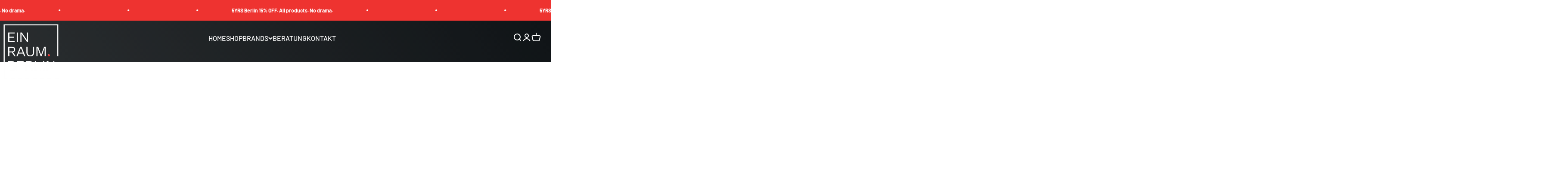

--- FILE ---
content_type: text/html; charset=utf-8
request_url: https://einraum.berlin/
body_size: 36213
content:
<!doctype html>

<html class="no-js" lang="de" dir="ltr">
  <head>
    <meta charset="utf-8">
    <meta
      name="viewport"
      content="width=device-width, initial-scale=1.0, height=device-height, minimum-scale=1.0, maximum-scale=1.0"
    >
    <meta name="theme-color" content="#ffffff">

    <title>
      einraum.berlin
    </title><meta name="description" content="Wir sind ein Möbel &amp; Accessoires Onlineshop mit einem Showroom im Herzen Neuköllns mit dem Fokus auf qualitativ hochwertige Sofas, Betten, Teppiche &amp; Wohnaccessoires mit einem ausgeglichenen Preis- Leistungsverhältnis. Die Suche nach langlebigen Designs, die gleichzeitig bezahlbar sind, hat hiermit ein Ende."><link rel="canonical" href="https://einraum.berlin/"><link rel="shortcut icon" href="//einraum.berlin/cdn/shop/files/Einraum-Berlin-Logo-960_e0ae145e-9fb7-42d1-b33d-37d18ae03c0d.jpg?v=1667124855&width=96">
      <link rel="apple-touch-icon" href="//einraum.berlin/cdn/shop/files/Einraum-Berlin-Logo-960_e0ae145e-9fb7-42d1-b33d-37d18ae03c0d.jpg?v=1667124855&width=180"><link rel="preconnect" href="https://cdn.shopify.com">
    <link rel="preconnect" href="https://fonts.shopifycdn.com" crossorigin>
    <link rel="dns-prefetch" href="https://productreviews.shopifycdn.com"><link rel="preload" href="//einraum.berlin/cdn/fonts/barlow/barlow_n5.a193a1990790eba0cc5cca569d23799830e90f07.woff2" as="font" type="font/woff2" crossorigin><link rel="preload" href="//einraum.berlin/cdn/fonts/barlow/barlow_n5.a193a1990790eba0cc5cca569d23799830e90f07.woff2" as="font" type="font/woff2" crossorigin><meta property="og:type" content="website">
  <meta property="og:title" content="einraum.berlin"><meta property="og:image" content="http://einraum.berlin/cdn/shop/files/Einraum-Berlin-Logo-960_e0ae145e-9fb7-42d1-b33d-37d18ae03c0d.jpg?v=1667124855&width=2048">
  <meta property="og:image:secure_url" content="https://einraum.berlin/cdn/shop/files/Einraum-Berlin-Logo-960_e0ae145e-9fb7-42d1-b33d-37d18ae03c0d.jpg?v=1667124855&width=2048">
  <meta property="og:image:width" content="1200">
  <meta property="og:image:height" content="628"><meta property="og:description" content="Wir sind ein Möbel &amp; Accessoires Onlineshop mit einem Showroom im Herzen Neuköllns mit dem Fokus auf qualitativ hochwertige Sofas, Betten, Teppiche &amp; Wohnaccessoires mit einem ausgeglichenen Preis- Leistungsverhältnis. Die Suche nach langlebigen Designs, die gleichzeitig bezahlbar sind, hat hiermit ein Ende."><meta property="og:url" content="https://einraum.berlin/">
<meta property="og:site_name" content="einraum.berlin"><meta name="twitter:card" content="summary"><meta name="twitter:title" content="einraum.berlin">
  <meta name="twitter:description" content="Wir sind ein Möbel &amp; Accessoires Onlineshop mit einem Showroom im Herzen Neuköllns mit dem Fokus auf qualitativ hochwertige Sofas, Betten, Teppiche &amp; Wohnaccessoires mit einem ausgeglichenen Preis- Leistungsverhältnis. Die Suche nach langlebigen Designs, die gleichzeitig bezahlbar sind, hat hiermit ein Ende."><meta name="twitter:image" content="https://einraum.berlin/cdn/shop/files/Einraum-Berlin-Logo-960_e0ae145e-9fb7-42d1-b33d-37d18ae03c0d.jpg?crop=center&height=1200&v=1667124855&width=1200">
  <meta name="twitter:image:alt" content="">


  <script type="application/ld+json">
  {
    "@context": "https://schema.org",
    "@type": "BreadcrumbList",
  "itemListElement": [{
      "@type": "ListItem",
      "position": 1,
      "name": "Home",
      "item": "https://einraum.berlin"
    }]
  }
  </script>

<script type="application/ld+json">
  [
    {
      "@context": "https://schema.org",
      "@type": "WebSite",
      "name": "einraum.berlin",
      "url": "https:\/\/einraum.berlin",
      "potentialAction": {
        "@type": "SearchAction",
        "target": "https:\/\/einraum.berlin\/search?q={search_term_string}",
        "query-input": "required name=search_term_string"
      }
    },
    {
      "@context": "https://schema.org",
      "@type": "Organization",
      "name": "einraum.berlin","logo": "https:\/\/einraum.berlin\/cdn\/shop\/files\/white-Logo_Final_Transparent-Einraum-Berlin-960.png?v=1666977275\u0026width=960","url": "https:\/\/einraum.berlin"
    }
  ]
  </script><style>/* Typography (heading) */
  @font-face {
  font-family: Barlow;
  font-weight: 500;
  font-style: normal;
  font-display: fallback;
  src: url("//einraum.berlin/cdn/fonts/barlow/barlow_n5.a193a1990790eba0cc5cca569d23799830e90f07.woff2") format("woff2"),
       url("//einraum.berlin/cdn/fonts/barlow/barlow_n5.ae31c82169b1dc0715609b8cc6a610b917808358.woff") format("woff");
}

@font-face {
  font-family: Barlow;
  font-weight: 500;
  font-style: italic;
  font-display: fallback;
  src: url("//einraum.berlin/cdn/fonts/barlow/barlow_i5.714d58286997b65cd479af615cfa9bb0a117a573.woff2") format("woff2"),
       url("//einraum.berlin/cdn/fonts/barlow/barlow_i5.0120f77e6447d3b5df4bbec8ad8c2d029d87fb21.woff") format("woff");
}

/* Typography (body) */
  @font-face {
  font-family: Barlow;
  font-weight: 500;
  font-style: normal;
  font-display: fallback;
  src: url("//einraum.berlin/cdn/fonts/barlow/barlow_n5.a193a1990790eba0cc5cca569d23799830e90f07.woff2") format("woff2"),
       url("//einraum.berlin/cdn/fonts/barlow/barlow_n5.ae31c82169b1dc0715609b8cc6a610b917808358.woff") format("woff");
}

@font-face {
  font-family: Barlow;
  font-weight: 500;
  font-style: italic;
  font-display: fallback;
  src: url("//einraum.berlin/cdn/fonts/barlow/barlow_i5.714d58286997b65cd479af615cfa9bb0a117a573.woff2") format("woff2"),
       url("//einraum.berlin/cdn/fonts/barlow/barlow_i5.0120f77e6447d3b5df4bbec8ad8c2d029d87fb21.woff") format("woff");
}

@font-face {
  font-family: Barlow;
  font-weight: 700;
  font-style: normal;
  font-display: fallback;
  src: url("//einraum.berlin/cdn/fonts/barlow/barlow_n7.691d1d11f150e857dcbc1c10ef03d825bc378d81.woff2") format("woff2"),
       url("//einraum.berlin/cdn/fonts/barlow/barlow_n7.4fdbb1cb7da0e2c2f88492243ffa2b4f91924840.woff") format("woff");
}

@font-face {
  font-family: Barlow;
  font-weight: 700;
  font-style: italic;
  font-display: fallback;
  src: url("//einraum.berlin/cdn/fonts/barlow/barlow_i7.50e19d6cc2ba5146fa437a5a7443c76d5d730103.woff2") format("woff2"),
       url("//einraum.berlin/cdn/fonts/barlow/barlow_i7.47e9f98f1b094d912e6fd631cc3fe93d9f40964f.woff") format("woff");
}

:root {
    /**
     * ---------------------------------------------------------------------
     * SPACING VARIABLES
     *
     * We are using a spacing inspired from frameworks like Tailwind CSS.
     * ---------------------------------------------------------------------
     */
    --spacing-0-5: 0.125rem; /* 2px */
    --spacing-1: 0.25rem; /* 4px */
    --spacing-1-5: 0.375rem; /* 6px */
    --spacing-2: 0.5rem; /* 8px */
    --spacing-2-5: 0.625rem; /* 10px */
    --spacing-3: 0.75rem; /* 12px */
    --spacing-3-5: 0.875rem; /* 14px */
    --spacing-4: 1rem; /* 16px */
    --spacing-4-5: 1.125rem; /* 18px */
    --spacing-5: 1.25rem; /* 20px */
    --spacing-5-5: 1.375rem; /* 22px */
    --spacing-6: 1.5rem; /* 24px */
    --spacing-6-5: 1.625rem; /* 26px */
    --spacing-7: 1.75rem; /* 28px */
    --spacing-7-5: 1.875rem; /* 30px */
    --spacing-8: 2rem; /* 32px */
    --spacing-8-5: 2.125rem; /* 34px */
    --spacing-9: 2.25rem; /* 36px */
    --spacing-9-5: 2.375rem; /* 38px */
    --spacing-10: 2.5rem; /* 40px */
    --spacing-11: 2.75rem; /* 44px */
    --spacing-12: 3rem; /* 48px */
    --spacing-14: 3.5rem; /* 56px */
    --spacing-16: 4rem; /* 64px */
    --spacing-18: 4.5rem; /* 72px */
    --spacing-20: 5rem; /* 80px */
    --spacing-24: 6rem; /* 96px */
    --spacing-28: 7rem; /* 112px */
    --spacing-32: 8rem; /* 128px */
    --spacing-36: 9rem; /* 144px */
    --spacing-40: 10rem; /* 160px */
    --spacing-44: 11rem; /* 176px */
    --spacing-48: 12rem; /* 192px */
    --spacing-52: 13rem; /* 208px */
    --spacing-56: 14rem; /* 224px */
    --spacing-60: 15rem; /* 240px */
    --spacing-64: 16rem; /* 256px */
    --spacing-72: 18rem; /* 288px */
    --spacing-80: 20rem; /* 320px */
    --spacing-96: 24rem; /* 384px */

    /* Container */
    --container-max-width: 1600px;
    --container-narrow-max-width: 1350px;
    --container-gutter: var(--spacing-5);
    --section-outer-spacing-block: var(--spacing-12);
    --section-inner-max-spacing-block: var(--spacing-10);
    --section-inner-spacing-inline: var(--container-gutter);
    --section-stack-spacing-block: var(--spacing-8);

    /* Grid gutter */
    --grid-gutter: var(--spacing-5);

    /* Product list settings */
    --product-list-row-gap: var(--spacing-8);
    --product-list-column-gap: var(--grid-gutter);

    /* Form settings */
    --input-gap: var(--spacing-2);
    --input-height: 2.625rem;
    --input-padding-inline: var(--spacing-4);

    /* Other sizes */
    --sticky-area-height: calc(var(--sticky-announcement-bar-enabled, 0) * var(--announcement-bar-height, 0px) + var(--sticky-header-enabled, 0) * var(--header-height, 0px));

    /* RTL support */
    --transform-logical-flip: 1;
    --transform-origin-start: left;
    --transform-origin-end: right;

    /**
     * ---------------------------------------------------------------------
     * TYPOGRAPHY
     * ---------------------------------------------------------------------
     */

    /* Font properties */
    --heading-font-family: Barlow, sans-serif;
    --heading-font-weight: 500;
    --heading-font-style: normal;
    --heading-text-transform: normal;
    --heading-letter-spacing: 0.0em;
    --text-font-family: Barlow, sans-serif;
    --text-font-weight: 500;
    --text-font-style: normal;
    --text-letter-spacing: 0.0em;

    /* Font sizes */
    --text-h0: 3rem;
    --text-h1: 2.5rem;
    --text-h2: 2rem;
    --text-h3: 1.5rem;
    --text-h4: 1.375rem;
    --text-h5: 1.125rem;
    --text-h6: 1rem;
    --text-xs: 0.6875rem;
    --text-sm: 0.75rem;
    --text-base: 0.875rem;
    --text-lg: 1.125rem;

    /**
     * ---------------------------------------------------------------------
     * COLORS
     * ---------------------------------------------------------------------
     */

    /* Color settings */--accent: 0 16 17;
    --text-primary: 0 16 17;
    --background-primary: 255 255 255;
    --dialog-background: 255 255 255;
    --border-color: var(--text-color, var(--text-primary)) / 0.12;

    /* Button colors */
    --button-background-primary: 0 16 17;
    --button-text-primary: 255 255 255;
    --button-background-secondary: 112 139 117;
    --button-text-secondary: 255 255 255;

    /* Status colors */
    --success-background: 224 244 232;
    --success-text: 0 163 65;
    --warning-background: 255 246 233;
    --warning-text: 255 183 74;
    --error-background: 253 231 230;
    --error-text: 238 51 48;

    /* Product colors */
    --on-sale-text: 248 58 58;
    --on-sale-badge-background: 248 58 58;
    --on-sale-badge-text: 255 255 255;
    --sold-out-badge-background: 0 0 0;
    --sold-out-badge-text: 255 255 255;
    --primary-badge-background: 128 60 238;
    --primary-badge-text: 255 255 255;
    --star-color: 255 183 74;
    --product-card-background: 255 255 255;
    --product-card-text: 26 26 26;

    /* Header colors */
    --header-background: 255 255 255;
    --header-text: 0 16 17;

    /* Footer colors */
    --footer-background: 255 255 255;
    --footer-text: 0 16 17;

    /* Rounded variables (used for border radius) */
    --rounded-xs: 0.0rem;
    --rounded-sm: 0.0rem;
    --rounded: 0.0rem;
    --rounded-lg: 0.0rem;
    --rounded-full: 9999px;

    --rounded-button: 1.375rem;
    --rounded-input: 0.5rem;

    /* Box shadow */
    --shadow-sm: 0 2px 8px rgb(var(--text-primary) / 0.1);
    --shadow: 0 5px 15px rgb(var(--text-primary) / 0.1);
    --shadow-md: 0 5px 30px rgb(var(--text-primary) / 0.1);
    --shadow-block: 0px 18px 50px rgb(var(--text-primary) / 0.1);

    /**
     * ---------------------------------------------------------------------
     * OTHER
     * ---------------------------------------------------------------------
     */

    --cursor-close-svg-url: url(//einraum.berlin/cdn/shop/t/12/assets/cursor-close.svg?v=147174565022153725511691400673);
    --cursor-zoom-in-svg-url: url(//einraum.berlin/cdn/shop/t/12/assets/cursor-zoom-in.svg?v=154953035094101115921691400674);
    --cursor-zoom-out-svg-url: url(//einraum.berlin/cdn/shop/t/12/assets/cursor-zoom-out.svg?v=16155520337305705181691400674);
    --checkmark-svg-url: url(//einraum.berlin/cdn/shop/t/12/assets/checkmark.svg?v=77552481021870063511691400673);
  }

  [dir="rtl"]:root {
    /* RTL support */
    --transform-logical-flip: -1;
    --transform-origin-start: right;
    --transform-origin-end: left;
  }

  @media screen and (min-width: 700px) {
    :root {
      /* Typography (font size) */
      --text-h0: 4rem;
      --text-h1: 3rem;
      --text-h2: 2.5rem;
      --text-h3: 2rem;
      --text-h4: 1.625rem;
      --text-h5: 1.25rem;
      --text-h6: 1.125rem;

      --text-xs: 0.75rem;
      --text-sm: 0.875rem;
      --text-base: 1.0rem;
      --text-lg: 1.25rem;

      /* Spacing */
      --container-gutter: 2rem;
      --section-outer-spacing-block: var(--spacing-16);
      --section-inner-max-spacing-block: var(--spacing-12);
      --section-inner-spacing-inline: var(--spacing-12);
      --section-stack-spacing-block: var(--spacing-12);

      /* Grid gutter */
      --grid-gutter: var(--spacing-6);

      /* Product list settings */
      --product-list-row-gap: var(--spacing-12);

      /* Form settings */
      --input-gap: 1rem;
      --input-height: 3.125rem;
      --input-padding-inline: var(--spacing-5);
    }
  }

  @media screen and (min-width: 1000px) {
    :root {
      /* Spacing settings */
      --container-gutter: var(--spacing-12);
      --section-outer-spacing-block: var(--spacing-18);
      --section-inner-max-spacing-block: var(--spacing-16);
      --section-inner-spacing-inline: var(--spacing-16);
      --section-stack-spacing-block: var(--spacing-12);
    }
  }

  @media screen and (min-width: 1150px) {
    :root {
      /* Spacing settings */
      --container-gutter: var(--spacing-12);
      --section-outer-spacing-block: var(--spacing-20);
      --section-inner-max-spacing-block: var(--spacing-16);
      --section-inner-spacing-inline: var(--spacing-16);
      --section-stack-spacing-block: var(--spacing-12);
    }
  }

  @media screen and (min-width: 1400px) {
    :root {
      /* Typography (font size) */
      --text-h0: 5rem;
      --text-h1: 3.75rem;
      --text-h2: 3rem;
      --text-h3: 2.25rem;
      --text-h4: 2rem;
      --text-h5: 1.5rem;
      --text-h6: 1.25rem;

      --section-outer-spacing-block: var(--spacing-24);
      --section-inner-max-spacing-block: var(--spacing-18);
      --section-inner-spacing-inline: var(--spacing-18);
    }
  }

  @media screen and (min-width: 1600px) {
    :root {
      --section-outer-spacing-block: var(--spacing-24);
      --section-inner-max-spacing-block: var(--spacing-20);
      --section-inner-spacing-inline: var(--spacing-20);
    }
  }

  /**
   * ---------------------------------------------------------------------
   * LIQUID DEPENDANT CSS
   *
   * Our main CSS is Liquid free, but some very specific features depend on
   * theme settings, so we have them here
   * ---------------------------------------------------------------------
   */@media screen and (pointer: fine) {
        .button:not([disabled]):hover, .btn:not([disabled]):hover, .shopify-payment-button__button--unbranded:not([disabled]):hover {
          --button-background-opacity: 0.85;
        }

        .button--subdued:not([disabled]):hover {
          --button-background: var(--text-color) / .05 !important;
        }
      }</style><script>
  document.documentElement.classList.replace('no-js', 'js');

  // This allows to expose several variables to the global scope, to be used in scripts
  window.themeVariables = {
    settings: {
      showPageTransition: true,
      headingApparition: "split_fade",
      pageType: "index",
      moneyFormat: "€{{amount_with_comma_separator}}",
      moneyWithCurrencyFormat: "€{{amount_with_comma_separator}} EUR",
      currencyCodeEnabled: false,
      cartType: "drawer",
      showDiscount: true,
      discountMode: "saving"
    },

    strings: {
      accessibilityClose: "Schließen",
      accessibilityNext: "Vor",
      accessibilityPrevious: "Zurück",
      addToCartButton: "In den Warenkorb",
      soldOutButton: "Ausverkauft",
      preOrderButton: "Vorbestellen",
      unavailableButton: "Nicht verfügbar",
      closeGallery: "Galerie schließen",
      zoomGallery: "Bild vergrößern",
      errorGallery: "Bild kann nicht geladen werden",
      soldOutBadge: "Ausverkauft",
      discountBadge: "Spare @@",
      sku: "SKU:",
      searchNoResults: "Keine Treffer",
      addOrderNote: "Bestellhinweis hinzufügen",
      editOrderNote: "Bestellhinweis bearbeiten",
      shippingEstimatorNoResults: "Tut uns leid, aber wir verschicken leider nicht an deine Adresse.",
      shippingEstimatorOneResult: "Für deine Adresse gibt es einen Versandtarif:",
      shippingEstimatorMultipleResults: "Für deine Adresse gibt es mehrere Versandtarife:",
      shippingEstimatorError: "Beim Berechnen der Versandkosten ist ein Fehler aufgetreten:"
    },

    breakpoints: {
      'sm': 'screen and (min-width: 700px)',
      'md': 'screen and (min-width: 1000px)',
      'lg': 'screen and (min-width: 1150px)',
      'xl': 'screen and (min-width: 1400px)',

      'sm-max': 'screen and (max-width: 699px)',
      'md-max': 'screen and (max-width: 999px)',
      'lg-max': 'screen and (max-width: 1149px)',
      'xl-max': 'screen and (max-width: 1399px)'
    }
  };window.addEventListener('DOMContentLoaded', () => {
      const isReloaded = (window.performance.navigation && window.performance.navigation.type === 1) || window.performance.getEntriesByType('navigation').map((nav) => nav.type).includes('reload');

      if ('animate' in document.documentElement && window.matchMedia('(prefers-reduced-motion: no-preference)').matches && document.referrer.includes(location.host) && !isReloaded) {
        document.body.animate({opacity: [0, 1]}, {duration: 115, fill: 'forwards'});
      }
    });

    window.addEventListener('pageshow', (event) => {
      document.body.classList.remove('page-transition');

      if (event.persisted) {
        document.body.animate({opacity: [0, 1]}, {duration: 0, fill: 'forwards'});
      }
    });// For detecting native share
  document.documentElement.classList.add(`native-share--${navigator.share ? 'enabled' : 'disabled'}`);</script><script type="module" src="//einraum.berlin/cdn/shop/t/12/assets/vendor.min.js?v=20880576495916334881691400649"></script>
    <script type="module" src="//einraum.berlin/cdn/shop/t/12/assets/theme.js?v=140542704000668393661727627795"></script>
    <script type="module" src="//einraum.berlin/cdn/shop/t/12/assets/sections.js?v=7443982460292963751727627911"></script>

    <script>window.performance && window.performance.mark && window.performance.mark('shopify.content_for_header.start');</script><meta name="facebook-domain-verification" content="567hdxhj8kvfrbwtapg20zz4k0oduc">
<meta id="shopify-digital-wallet" name="shopify-digital-wallet" content="/55590879528/digital_wallets/dialog">
<meta name="shopify-checkout-api-token" content="dd949598e14e56814d14e36ad8e5c885">
<meta id="in-context-paypal-metadata" data-shop-id="55590879528" data-venmo-supported="false" data-environment="production" data-locale="de_DE" data-paypal-v4="true" data-currency="EUR">
<script async="async" src="/checkouts/internal/preloads.js?locale=de-DE"></script>
<link rel="preconnect" href="https://shop.app" crossorigin="anonymous">
<script async="async" src="https://shop.app/checkouts/internal/preloads.js?locale=de-DE&shop_id=55590879528" crossorigin="anonymous"></script>
<script id="apple-pay-shop-capabilities" type="application/json">{"shopId":55590879528,"countryCode":"DE","currencyCode":"EUR","merchantCapabilities":["supports3DS"],"merchantId":"gid:\/\/shopify\/Shop\/55590879528","merchantName":"einraum.berlin","requiredBillingContactFields":["postalAddress","email"],"requiredShippingContactFields":["postalAddress","email"],"shippingType":"shipping","supportedNetworks":["visa","maestro","masterCard","amex"],"total":{"type":"pending","label":"einraum.berlin","amount":"1.00"},"shopifyPaymentsEnabled":true,"supportsSubscriptions":true}</script>
<script id="shopify-features" type="application/json">{"accessToken":"dd949598e14e56814d14e36ad8e5c885","betas":["rich-media-storefront-analytics"],"domain":"einraum.berlin","predictiveSearch":true,"shopId":55590879528,"locale":"de"}</script>
<script>var Shopify = Shopify || {};
Shopify.shop = "einraumberlin.myshopify.com";
Shopify.locale = "de";
Shopify.currency = {"active":"EUR","rate":"1.0"};
Shopify.country = "DE";
Shopify.theme = {"name":"07082023 Impact Theme Update","id":151730979149,"schema_name":"Impact","schema_version":"4.3.4","theme_store_id":1190,"role":"main"};
Shopify.theme.handle = "null";
Shopify.theme.style = {"id":null,"handle":null};
Shopify.cdnHost = "einraum.berlin/cdn";
Shopify.routes = Shopify.routes || {};
Shopify.routes.root = "/";</script>
<script type="module">!function(o){(o.Shopify=o.Shopify||{}).modules=!0}(window);</script>
<script>!function(o){function n(){var o=[];function n(){o.push(Array.prototype.slice.apply(arguments))}return n.q=o,n}var t=o.Shopify=o.Shopify||{};t.loadFeatures=n(),t.autoloadFeatures=n()}(window);</script>
<script>
  window.ShopifyPay = window.ShopifyPay || {};
  window.ShopifyPay.apiHost = "shop.app\/pay";
  window.ShopifyPay.redirectState = null;
</script>
<script id="shop-js-analytics" type="application/json">{"pageType":"index"}</script>
<script defer="defer" async type="module" src="//einraum.berlin/cdn/shopifycloud/shop-js/modules/v2/client.init-shop-cart-sync_BH0MO3MH.de.esm.js"></script>
<script defer="defer" async type="module" src="//einraum.berlin/cdn/shopifycloud/shop-js/modules/v2/chunk.common_BErAfWaM.esm.js"></script>
<script defer="defer" async type="module" src="//einraum.berlin/cdn/shopifycloud/shop-js/modules/v2/chunk.modal_DqzNaksh.esm.js"></script>
<script type="module">
  await import("//einraum.berlin/cdn/shopifycloud/shop-js/modules/v2/client.init-shop-cart-sync_BH0MO3MH.de.esm.js");
await import("//einraum.berlin/cdn/shopifycloud/shop-js/modules/v2/chunk.common_BErAfWaM.esm.js");
await import("//einraum.berlin/cdn/shopifycloud/shop-js/modules/v2/chunk.modal_DqzNaksh.esm.js");

  window.Shopify.SignInWithShop?.initShopCartSync?.({"fedCMEnabled":true,"windoidEnabled":true});

</script>
<script>
  window.Shopify = window.Shopify || {};
  if (!window.Shopify.featureAssets) window.Shopify.featureAssets = {};
  window.Shopify.featureAssets['shop-js'] = {"shop-cart-sync":["modules/v2/client.shop-cart-sync__0cGp0nR.de.esm.js","modules/v2/chunk.common_BErAfWaM.esm.js","modules/v2/chunk.modal_DqzNaksh.esm.js"],"init-fed-cm":["modules/v2/client.init-fed-cm_CM6VDTst.de.esm.js","modules/v2/chunk.common_BErAfWaM.esm.js","modules/v2/chunk.modal_DqzNaksh.esm.js"],"init-shop-email-lookup-coordinator":["modules/v2/client.init-shop-email-lookup-coordinator_CBMbWck_.de.esm.js","modules/v2/chunk.common_BErAfWaM.esm.js","modules/v2/chunk.modal_DqzNaksh.esm.js"],"init-windoid":["modules/v2/client.init-windoid_BLu1c52k.de.esm.js","modules/v2/chunk.common_BErAfWaM.esm.js","modules/v2/chunk.modal_DqzNaksh.esm.js"],"shop-button":["modules/v2/client.shop-button_CA8sgLdC.de.esm.js","modules/v2/chunk.common_BErAfWaM.esm.js","modules/v2/chunk.modal_DqzNaksh.esm.js"],"shop-cash-offers":["modules/v2/client.shop-cash-offers_CtGlpQVP.de.esm.js","modules/v2/chunk.common_BErAfWaM.esm.js","modules/v2/chunk.modal_DqzNaksh.esm.js"],"shop-toast-manager":["modules/v2/client.shop-toast-manager_uf2EYvu_.de.esm.js","modules/v2/chunk.common_BErAfWaM.esm.js","modules/v2/chunk.modal_DqzNaksh.esm.js"],"init-shop-cart-sync":["modules/v2/client.init-shop-cart-sync_BH0MO3MH.de.esm.js","modules/v2/chunk.common_BErAfWaM.esm.js","modules/v2/chunk.modal_DqzNaksh.esm.js"],"init-customer-accounts-sign-up":["modules/v2/client.init-customer-accounts-sign-up_GYoAbbBa.de.esm.js","modules/v2/client.shop-login-button_BwiwRr-G.de.esm.js","modules/v2/chunk.common_BErAfWaM.esm.js","modules/v2/chunk.modal_DqzNaksh.esm.js"],"pay-button":["modules/v2/client.pay-button_Fn8OU5F0.de.esm.js","modules/v2/chunk.common_BErAfWaM.esm.js","modules/v2/chunk.modal_DqzNaksh.esm.js"],"init-customer-accounts":["modules/v2/client.init-customer-accounts_hH0NE_bx.de.esm.js","modules/v2/client.shop-login-button_BwiwRr-G.de.esm.js","modules/v2/chunk.common_BErAfWaM.esm.js","modules/v2/chunk.modal_DqzNaksh.esm.js"],"avatar":["modules/v2/client.avatar_BTnouDA3.de.esm.js"],"init-shop-for-new-customer-accounts":["modules/v2/client.init-shop-for-new-customer-accounts_iGaU0q4U.de.esm.js","modules/v2/client.shop-login-button_BwiwRr-G.de.esm.js","modules/v2/chunk.common_BErAfWaM.esm.js","modules/v2/chunk.modal_DqzNaksh.esm.js"],"shop-follow-button":["modules/v2/client.shop-follow-button_DfZt4rU7.de.esm.js","modules/v2/chunk.common_BErAfWaM.esm.js","modules/v2/chunk.modal_DqzNaksh.esm.js"],"checkout-modal":["modules/v2/client.checkout-modal_BkbVv7me.de.esm.js","modules/v2/chunk.common_BErAfWaM.esm.js","modules/v2/chunk.modal_DqzNaksh.esm.js"],"shop-login-button":["modules/v2/client.shop-login-button_BwiwRr-G.de.esm.js","modules/v2/chunk.common_BErAfWaM.esm.js","modules/v2/chunk.modal_DqzNaksh.esm.js"],"lead-capture":["modules/v2/client.lead-capture_uTCHmOe0.de.esm.js","modules/v2/chunk.common_BErAfWaM.esm.js","modules/v2/chunk.modal_DqzNaksh.esm.js"],"shop-login":["modules/v2/client.shop-login_DZ2U4X68.de.esm.js","modules/v2/chunk.common_BErAfWaM.esm.js","modules/v2/chunk.modal_DqzNaksh.esm.js"],"payment-terms":["modules/v2/client.payment-terms_ARjsA2tN.de.esm.js","modules/v2/chunk.common_BErAfWaM.esm.js","modules/v2/chunk.modal_DqzNaksh.esm.js"]};
</script>
<script id="__st">var __st={"a":55590879528,"offset":3600,"reqid":"3256d76a-df9c-48ce-a3ca-89b1b1e7a883-1770089347","pageurl":"einraum.berlin\/","u":"693e5084f45f","p":"home"};</script>
<script>window.ShopifyPaypalV4VisibilityTracking = true;</script>
<script id="captcha-bootstrap">!function(){'use strict';const t='contact',e='account',n='new_comment',o=[[t,t],['blogs',n],['comments',n],[t,'customer']],c=[[e,'customer_login'],[e,'guest_login'],[e,'recover_customer_password'],[e,'create_customer']],r=t=>t.map((([t,e])=>`form[action*='/${t}']:not([data-nocaptcha='true']) input[name='form_type'][value='${e}']`)).join(','),a=t=>()=>t?[...document.querySelectorAll(t)].map((t=>t.form)):[];function s(){const t=[...o],e=r(t);return a(e)}const i='password',u='form_key',d=['recaptcha-v3-token','g-recaptcha-response','h-captcha-response',i],f=()=>{try{return window.sessionStorage}catch{return}},m='__shopify_v',_=t=>t.elements[u];function p(t,e,n=!1){try{const o=window.sessionStorage,c=JSON.parse(o.getItem(e)),{data:r}=function(t){const{data:e,action:n}=t;return t[m]||n?{data:e,action:n}:{data:t,action:n}}(c);for(const[e,n]of Object.entries(r))t.elements[e]&&(t.elements[e].value=n);n&&o.removeItem(e)}catch(o){console.error('form repopulation failed',{error:o})}}const l='form_type',E='cptcha';function T(t){t.dataset[E]=!0}const w=window,h=w.document,L='Shopify',v='ce_forms',y='captcha';let A=!1;((t,e)=>{const n=(g='f06e6c50-85a8-45c8-87d0-21a2b65856fe',I='https://cdn.shopify.com/shopifycloud/storefront-forms-hcaptcha/ce_storefront_forms_captcha_hcaptcha.v1.5.2.iife.js',D={infoText:'Durch hCaptcha geschützt',privacyText:'Datenschutz',termsText:'Allgemeine Geschäftsbedingungen'},(t,e,n)=>{const o=w[L][v],c=o.bindForm;if(c)return c(t,g,e,D).then(n);var r;o.q.push([[t,g,e,D],n]),r=I,A||(h.body.append(Object.assign(h.createElement('script'),{id:'captcha-provider',async:!0,src:r})),A=!0)});var g,I,D;w[L]=w[L]||{},w[L][v]=w[L][v]||{},w[L][v].q=[],w[L][y]=w[L][y]||{},w[L][y].protect=function(t,e){n(t,void 0,e),T(t)},Object.freeze(w[L][y]),function(t,e,n,w,h,L){const[v,y,A,g]=function(t,e,n){const i=e?o:[],u=t?c:[],d=[...i,...u],f=r(d),m=r(i),_=r(d.filter((([t,e])=>n.includes(e))));return[a(f),a(m),a(_),s()]}(w,h,L),I=t=>{const e=t.target;return e instanceof HTMLFormElement?e:e&&e.form},D=t=>v().includes(t);t.addEventListener('submit',(t=>{const e=I(t);if(!e)return;const n=D(e)&&!e.dataset.hcaptchaBound&&!e.dataset.recaptchaBound,o=_(e),c=g().includes(e)&&(!o||!o.value);(n||c)&&t.preventDefault(),c&&!n&&(function(t){try{if(!f())return;!function(t){const e=f();if(!e)return;const n=_(t);if(!n)return;const o=n.value;o&&e.removeItem(o)}(t);const e=Array.from(Array(32),(()=>Math.random().toString(36)[2])).join('');!function(t,e){_(t)||t.append(Object.assign(document.createElement('input'),{type:'hidden',name:u})),t.elements[u].value=e}(t,e),function(t,e){const n=f();if(!n)return;const o=[...t.querySelectorAll(`input[type='${i}']`)].map((({name:t})=>t)),c=[...d,...o],r={};for(const[a,s]of new FormData(t).entries())c.includes(a)||(r[a]=s);n.setItem(e,JSON.stringify({[m]:1,action:t.action,data:r}))}(t,e)}catch(e){console.error('failed to persist form',e)}}(e),e.submit())}));const S=(t,e)=>{t&&!t.dataset[E]&&(n(t,e.some((e=>e===t))),T(t))};for(const o of['focusin','change'])t.addEventListener(o,(t=>{const e=I(t);D(e)&&S(e,y())}));const B=e.get('form_key'),M=e.get(l),P=B&&M;t.addEventListener('DOMContentLoaded',(()=>{const t=y();if(P)for(const e of t)e.elements[l].value===M&&p(e,B);[...new Set([...A(),...v().filter((t=>'true'===t.dataset.shopifyCaptcha))])].forEach((e=>S(e,t)))}))}(h,new URLSearchParams(w.location.search),n,t,e,['guest_login'])})(!0,!0)}();</script>
<script integrity="sha256-4kQ18oKyAcykRKYeNunJcIwy7WH5gtpwJnB7kiuLZ1E=" data-source-attribution="shopify.loadfeatures" defer="defer" src="//einraum.berlin/cdn/shopifycloud/storefront/assets/storefront/load_feature-a0a9edcb.js" crossorigin="anonymous"></script>
<script crossorigin="anonymous" defer="defer" src="//einraum.berlin/cdn/shopifycloud/storefront/assets/shopify_pay/storefront-65b4c6d7.js?v=20250812"></script>
<script data-source-attribution="shopify.dynamic_checkout.dynamic.init">var Shopify=Shopify||{};Shopify.PaymentButton=Shopify.PaymentButton||{isStorefrontPortableWallets:!0,init:function(){window.Shopify.PaymentButton.init=function(){};var t=document.createElement("script");t.src="https://einraum.berlin/cdn/shopifycloud/portable-wallets/latest/portable-wallets.de.js",t.type="module",document.head.appendChild(t)}};
</script>
<script data-source-attribution="shopify.dynamic_checkout.buyer_consent">
  function portableWalletsHideBuyerConsent(e){var t=document.getElementById("shopify-buyer-consent"),n=document.getElementById("shopify-subscription-policy-button");t&&n&&(t.classList.add("hidden"),t.setAttribute("aria-hidden","true"),n.removeEventListener("click",e))}function portableWalletsShowBuyerConsent(e){var t=document.getElementById("shopify-buyer-consent"),n=document.getElementById("shopify-subscription-policy-button");t&&n&&(t.classList.remove("hidden"),t.removeAttribute("aria-hidden"),n.addEventListener("click",e))}window.Shopify?.PaymentButton&&(window.Shopify.PaymentButton.hideBuyerConsent=portableWalletsHideBuyerConsent,window.Shopify.PaymentButton.showBuyerConsent=portableWalletsShowBuyerConsent);
</script>
<script data-source-attribution="shopify.dynamic_checkout.cart.bootstrap">document.addEventListener("DOMContentLoaded",(function(){function t(){return document.querySelector("shopify-accelerated-checkout-cart, shopify-accelerated-checkout")}if(t())Shopify.PaymentButton.init();else{new MutationObserver((function(e,n){t()&&(Shopify.PaymentButton.init(),n.disconnect())})).observe(document.body,{childList:!0,subtree:!0})}}));
</script>
<link id="shopify-accelerated-checkout-styles" rel="stylesheet" media="screen" href="https://einraum.berlin/cdn/shopifycloud/portable-wallets/latest/accelerated-checkout-backwards-compat.css" crossorigin="anonymous">
<style id="shopify-accelerated-checkout-cart">
        #shopify-buyer-consent {
  margin-top: 1em;
  display: inline-block;
  width: 100%;
}

#shopify-buyer-consent.hidden {
  display: none;
}

#shopify-subscription-policy-button {
  background: none;
  border: none;
  padding: 0;
  text-decoration: underline;
  font-size: inherit;
  cursor: pointer;
}

#shopify-subscription-policy-button::before {
  box-shadow: none;
}

      </style>

<script>window.performance && window.performance.mark && window.performance.mark('shopify.content_for_header.end');</script>
<link href="//einraum.berlin/cdn/shop/t/12/assets/theme.css?v=58106808122394166011738601026" rel="stylesheet" type="text/css" media="all" /><link href="https://monorail-edge.shopifysvc.com" rel="dns-prefetch">
<script>(function(){if ("sendBeacon" in navigator && "performance" in window) {try {var session_token_from_headers = performance.getEntriesByType('navigation')[0].serverTiming.find(x => x.name == '_s').description;} catch {var session_token_from_headers = undefined;}var session_cookie_matches = document.cookie.match(/_shopify_s=([^;]*)/);var session_token_from_cookie = session_cookie_matches && session_cookie_matches.length === 2 ? session_cookie_matches[1] : "";var session_token = session_token_from_headers || session_token_from_cookie || "";function handle_abandonment_event(e) {var entries = performance.getEntries().filter(function(entry) {return /monorail-edge.shopifysvc.com/.test(entry.name);});if (!window.abandonment_tracked && entries.length === 0) {window.abandonment_tracked = true;var currentMs = Date.now();var navigation_start = performance.timing.navigationStart;var payload = {shop_id: 55590879528,url: window.location.href,navigation_start,duration: currentMs - navigation_start,session_token,page_type: "index"};window.navigator.sendBeacon("https://monorail-edge.shopifysvc.com/v1/produce", JSON.stringify({schema_id: "online_store_buyer_site_abandonment/1.1",payload: payload,metadata: {event_created_at_ms: currentMs,event_sent_at_ms: currentMs}}));}}window.addEventListener('pagehide', handle_abandonment_event);}}());</script>
<script id="web-pixels-manager-setup">(function e(e,d,r,n,o){if(void 0===o&&(o={}),!Boolean(null===(a=null===(i=window.Shopify)||void 0===i?void 0:i.analytics)||void 0===a?void 0:a.replayQueue)){var i,a;window.Shopify=window.Shopify||{};var t=window.Shopify;t.analytics=t.analytics||{};var s=t.analytics;s.replayQueue=[],s.publish=function(e,d,r){return s.replayQueue.push([e,d,r]),!0};try{self.performance.mark("wpm:start")}catch(e){}var l=function(){var e={modern:/Edge?\/(1{2}[4-9]|1[2-9]\d|[2-9]\d{2}|\d{4,})\.\d+(\.\d+|)|Firefox\/(1{2}[4-9]|1[2-9]\d|[2-9]\d{2}|\d{4,})\.\d+(\.\d+|)|Chrom(ium|e)\/(9{2}|\d{3,})\.\d+(\.\d+|)|(Maci|X1{2}).+ Version\/(15\.\d+|(1[6-9]|[2-9]\d|\d{3,})\.\d+)([,.]\d+|)( \(\w+\)|)( Mobile\/\w+|) Safari\/|Chrome.+OPR\/(9{2}|\d{3,})\.\d+\.\d+|(CPU[ +]OS|iPhone[ +]OS|CPU[ +]iPhone|CPU IPhone OS|CPU iPad OS)[ +]+(15[._]\d+|(1[6-9]|[2-9]\d|\d{3,})[._]\d+)([._]\d+|)|Android:?[ /-](13[3-9]|1[4-9]\d|[2-9]\d{2}|\d{4,})(\.\d+|)(\.\d+|)|Android.+Firefox\/(13[5-9]|1[4-9]\d|[2-9]\d{2}|\d{4,})\.\d+(\.\d+|)|Android.+Chrom(ium|e)\/(13[3-9]|1[4-9]\d|[2-9]\d{2}|\d{4,})\.\d+(\.\d+|)|SamsungBrowser\/([2-9]\d|\d{3,})\.\d+/,legacy:/Edge?\/(1[6-9]|[2-9]\d|\d{3,})\.\d+(\.\d+|)|Firefox\/(5[4-9]|[6-9]\d|\d{3,})\.\d+(\.\d+|)|Chrom(ium|e)\/(5[1-9]|[6-9]\d|\d{3,})\.\d+(\.\d+|)([\d.]+$|.*Safari\/(?![\d.]+ Edge\/[\d.]+$))|(Maci|X1{2}).+ Version\/(10\.\d+|(1[1-9]|[2-9]\d|\d{3,})\.\d+)([,.]\d+|)( \(\w+\)|)( Mobile\/\w+|) Safari\/|Chrome.+OPR\/(3[89]|[4-9]\d|\d{3,})\.\d+\.\d+|(CPU[ +]OS|iPhone[ +]OS|CPU[ +]iPhone|CPU IPhone OS|CPU iPad OS)[ +]+(10[._]\d+|(1[1-9]|[2-9]\d|\d{3,})[._]\d+)([._]\d+|)|Android:?[ /-](13[3-9]|1[4-9]\d|[2-9]\d{2}|\d{4,})(\.\d+|)(\.\d+|)|Mobile Safari.+OPR\/([89]\d|\d{3,})\.\d+\.\d+|Android.+Firefox\/(13[5-9]|1[4-9]\d|[2-9]\d{2}|\d{4,})\.\d+(\.\d+|)|Android.+Chrom(ium|e)\/(13[3-9]|1[4-9]\d|[2-9]\d{2}|\d{4,})\.\d+(\.\d+|)|Android.+(UC? ?Browser|UCWEB|U3)[ /]?(15\.([5-9]|\d{2,})|(1[6-9]|[2-9]\d|\d{3,})\.\d+)\.\d+|SamsungBrowser\/(5\.\d+|([6-9]|\d{2,})\.\d+)|Android.+MQ{2}Browser\/(14(\.(9|\d{2,})|)|(1[5-9]|[2-9]\d|\d{3,})(\.\d+|))(\.\d+|)|K[Aa][Ii]OS\/(3\.\d+|([4-9]|\d{2,})\.\d+)(\.\d+|)/},d=e.modern,r=e.legacy,n=navigator.userAgent;return n.match(d)?"modern":n.match(r)?"legacy":"unknown"}(),u="modern"===l?"modern":"legacy",c=(null!=n?n:{modern:"",legacy:""})[u],f=function(e){return[e.baseUrl,"/wpm","/b",e.hashVersion,"modern"===e.buildTarget?"m":"l",".js"].join("")}({baseUrl:d,hashVersion:r,buildTarget:u}),m=function(e){var d=e.version,r=e.bundleTarget,n=e.surface,o=e.pageUrl,i=e.monorailEndpoint;return{emit:function(e){var a=e.status,t=e.errorMsg,s=(new Date).getTime(),l=JSON.stringify({metadata:{event_sent_at_ms:s},events:[{schema_id:"web_pixels_manager_load/3.1",payload:{version:d,bundle_target:r,page_url:o,status:a,surface:n,error_msg:t},metadata:{event_created_at_ms:s}}]});if(!i)return console&&console.warn&&console.warn("[Web Pixels Manager] No Monorail endpoint provided, skipping logging."),!1;try{return self.navigator.sendBeacon.bind(self.navigator)(i,l)}catch(e){}var u=new XMLHttpRequest;try{return u.open("POST",i,!0),u.setRequestHeader("Content-Type","text/plain"),u.send(l),!0}catch(e){return console&&console.warn&&console.warn("[Web Pixels Manager] Got an unhandled error while logging to Monorail."),!1}}}}({version:r,bundleTarget:l,surface:e.surface,pageUrl:self.location.href,monorailEndpoint:e.monorailEndpoint});try{o.browserTarget=l,function(e){var d=e.src,r=e.async,n=void 0===r||r,o=e.onload,i=e.onerror,a=e.sri,t=e.scriptDataAttributes,s=void 0===t?{}:t,l=document.createElement("script"),u=document.querySelector("head"),c=document.querySelector("body");if(l.async=n,l.src=d,a&&(l.integrity=a,l.crossOrigin="anonymous"),s)for(var f in s)if(Object.prototype.hasOwnProperty.call(s,f))try{l.dataset[f]=s[f]}catch(e){}if(o&&l.addEventListener("load",o),i&&l.addEventListener("error",i),u)u.appendChild(l);else{if(!c)throw new Error("Did not find a head or body element to append the script");c.appendChild(l)}}({src:f,async:!0,onload:function(){if(!function(){var e,d;return Boolean(null===(d=null===(e=window.Shopify)||void 0===e?void 0:e.analytics)||void 0===d?void 0:d.initialized)}()){var d=window.webPixelsManager.init(e)||void 0;if(d){var r=window.Shopify.analytics;r.replayQueue.forEach((function(e){var r=e[0],n=e[1],o=e[2];d.publishCustomEvent(r,n,o)})),r.replayQueue=[],r.publish=d.publishCustomEvent,r.visitor=d.visitor,r.initialized=!0}}},onerror:function(){return m.emit({status:"failed",errorMsg:"".concat(f," has failed to load")})},sri:function(e){var d=/^sha384-[A-Za-z0-9+/=]+$/;return"string"==typeof e&&d.test(e)}(c)?c:"",scriptDataAttributes:o}),m.emit({status:"loading"})}catch(e){m.emit({status:"failed",errorMsg:(null==e?void 0:e.message)||"Unknown error"})}}})({shopId: 55590879528,storefrontBaseUrl: "https://einraum.berlin",extensionsBaseUrl: "https://extensions.shopifycdn.com/cdn/shopifycloud/web-pixels-manager",monorailEndpoint: "https://monorail-edge.shopifysvc.com/unstable/produce_batch",surface: "storefront-renderer",enabledBetaFlags: ["2dca8a86"],webPixelsConfigList: [{"id":"432308557","configuration":"{\"pixel_id\":\"407893427459959\",\"pixel_type\":\"facebook_pixel\",\"metaapp_system_user_token\":\"-\"}","eventPayloadVersion":"v1","runtimeContext":"OPEN","scriptVersion":"ca16bc87fe92b6042fbaa3acc2fbdaa6","type":"APP","apiClientId":2329312,"privacyPurposes":["ANALYTICS","MARKETING","SALE_OF_DATA"],"dataSharingAdjustments":{"protectedCustomerApprovalScopes":["read_customer_address","read_customer_email","read_customer_name","read_customer_personal_data","read_customer_phone"]}},{"id":"shopify-app-pixel","configuration":"{}","eventPayloadVersion":"v1","runtimeContext":"STRICT","scriptVersion":"0450","apiClientId":"shopify-pixel","type":"APP","privacyPurposes":["ANALYTICS","MARKETING"]},{"id":"shopify-custom-pixel","eventPayloadVersion":"v1","runtimeContext":"LAX","scriptVersion":"0450","apiClientId":"shopify-pixel","type":"CUSTOM","privacyPurposes":["ANALYTICS","MARKETING"]}],isMerchantRequest: false,initData: {"shop":{"name":"einraum.berlin","paymentSettings":{"currencyCode":"EUR"},"myshopifyDomain":"einraumberlin.myshopify.com","countryCode":"DE","storefrontUrl":"https:\/\/einraum.berlin"},"customer":null,"cart":null,"checkout":null,"productVariants":[],"purchasingCompany":null},},"https://einraum.berlin/cdn","3918e4e0wbf3ac3cepc5707306mb02b36c6",{"modern":"","legacy":""},{"shopId":"55590879528","storefrontBaseUrl":"https:\/\/einraum.berlin","extensionBaseUrl":"https:\/\/extensions.shopifycdn.com\/cdn\/shopifycloud\/web-pixels-manager","surface":"storefront-renderer","enabledBetaFlags":"[\"2dca8a86\"]","isMerchantRequest":"false","hashVersion":"3918e4e0wbf3ac3cepc5707306mb02b36c6","publish":"custom","events":"[[\"page_viewed\",{}]]"});</script><script>
  window.ShopifyAnalytics = window.ShopifyAnalytics || {};
  window.ShopifyAnalytics.meta = window.ShopifyAnalytics.meta || {};
  window.ShopifyAnalytics.meta.currency = 'EUR';
  var meta = {"page":{"pageType":"home","requestId":"3256d76a-df9c-48ce-a3ca-89b1b1e7a883-1770089347"}};
  for (var attr in meta) {
    window.ShopifyAnalytics.meta[attr] = meta[attr];
  }
</script>
<script class="analytics">
  (function () {
    var customDocumentWrite = function(content) {
      var jquery = null;

      if (window.jQuery) {
        jquery = window.jQuery;
      } else if (window.Checkout && window.Checkout.$) {
        jquery = window.Checkout.$;
      }

      if (jquery) {
        jquery('body').append(content);
      }
    };

    var hasLoggedConversion = function(token) {
      if (token) {
        return document.cookie.indexOf('loggedConversion=' + token) !== -1;
      }
      return false;
    }

    var setCookieIfConversion = function(token) {
      if (token) {
        var twoMonthsFromNow = new Date(Date.now());
        twoMonthsFromNow.setMonth(twoMonthsFromNow.getMonth() + 2);

        document.cookie = 'loggedConversion=' + token + '; expires=' + twoMonthsFromNow;
      }
    }

    var trekkie = window.ShopifyAnalytics.lib = window.trekkie = window.trekkie || [];
    if (trekkie.integrations) {
      return;
    }
    trekkie.methods = [
      'identify',
      'page',
      'ready',
      'track',
      'trackForm',
      'trackLink'
    ];
    trekkie.factory = function(method) {
      return function() {
        var args = Array.prototype.slice.call(arguments);
        args.unshift(method);
        trekkie.push(args);
        return trekkie;
      };
    };
    for (var i = 0; i < trekkie.methods.length; i++) {
      var key = trekkie.methods[i];
      trekkie[key] = trekkie.factory(key);
    }
    trekkie.load = function(config) {
      trekkie.config = config || {};
      trekkie.config.initialDocumentCookie = document.cookie;
      var first = document.getElementsByTagName('script')[0];
      var script = document.createElement('script');
      script.type = 'text/javascript';
      script.onerror = function(e) {
        var scriptFallback = document.createElement('script');
        scriptFallback.type = 'text/javascript';
        scriptFallback.onerror = function(error) {
                var Monorail = {
      produce: function produce(monorailDomain, schemaId, payload) {
        var currentMs = new Date().getTime();
        var event = {
          schema_id: schemaId,
          payload: payload,
          metadata: {
            event_created_at_ms: currentMs,
            event_sent_at_ms: currentMs
          }
        };
        return Monorail.sendRequest("https://" + monorailDomain + "/v1/produce", JSON.stringify(event));
      },
      sendRequest: function sendRequest(endpointUrl, payload) {
        // Try the sendBeacon API
        if (window && window.navigator && typeof window.navigator.sendBeacon === 'function' && typeof window.Blob === 'function' && !Monorail.isIos12()) {
          var blobData = new window.Blob([payload], {
            type: 'text/plain'
          });

          if (window.navigator.sendBeacon(endpointUrl, blobData)) {
            return true;
          } // sendBeacon was not successful

        } // XHR beacon

        var xhr = new XMLHttpRequest();

        try {
          xhr.open('POST', endpointUrl);
          xhr.setRequestHeader('Content-Type', 'text/plain');
          xhr.send(payload);
        } catch (e) {
          console.log(e);
        }

        return false;
      },
      isIos12: function isIos12() {
        return window.navigator.userAgent.lastIndexOf('iPhone; CPU iPhone OS 12_') !== -1 || window.navigator.userAgent.lastIndexOf('iPad; CPU OS 12_') !== -1;
      }
    };
    Monorail.produce('monorail-edge.shopifysvc.com',
      'trekkie_storefront_load_errors/1.1',
      {shop_id: 55590879528,
      theme_id: 151730979149,
      app_name: "storefront",
      context_url: window.location.href,
      source_url: "//einraum.berlin/cdn/s/trekkie.storefront.79098466c851f41c92951ae7d219bd75d823e9dd.min.js"});

        };
        scriptFallback.async = true;
        scriptFallback.src = '//einraum.berlin/cdn/s/trekkie.storefront.79098466c851f41c92951ae7d219bd75d823e9dd.min.js';
        first.parentNode.insertBefore(scriptFallback, first);
      };
      script.async = true;
      script.src = '//einraum.berlin/cdn/s/trekkie.storefront.79098466c851f41c92951ae7d219bd75d823e9dd.min.js';
      first.parentNode.insertBefore(script, first);
    };
    trekkie.load(
      {"Trekkie":{"appName":"storefront","development":false,"defaultAttributes":{"shopId":55590879528,"isMerchantRequest":null,"themeId":151730979149,"themeCityHash":"6355516036155484895","contentLanguage":"de","currency":"EUR","eventMetadataId":"0ee440a3-5095-42b0-b078-67571a082e4f"},"isServerSideCookieWritingEnabled":true,"monorailRegion":"shop_domain","enabledBetaFlags":["65f19447","b5387b81"]},"Session Attribution":{},"S2S":{"facebookCapiEnabled":true,"source":"trekkie-storefront-renderer","apiClientId":580111}}
    );

    var loaded = false;
    trekkie.ready(function() {
      if (loaded) return;
      loaded = true;

      window.ShopifyAnalytics.lib = window.trekkie;

      var originalDocumentWrite = document.write;
      document.write = customDocumentWrite;
      try { window.ShopifyAnalytics.merchantGoogleAnalytics.call(this); } catch(error) {};
      document.write = originalDocumentWrite;

      window.ShopifyAnalytics.lib.page(null,{"pageType":"home","requestId":"3256d76a-df9c-48ce-a3ca-89b1b1e7a883-1770089347","shopifyEmitted":true});

      var match = window.location.pathname.match(/checkouts\/(.+)\/(thank_you|post_purchase)/)
      var token = match? match[1]: undefined;
      if (!hasLoggedConversion(token)) {
        setCookieIfConversion(token);
        
      }
    });


        var eventsListenerScript = document.createElement('script');
        eventsListenerScript.async = true;
        eventsListenerScript.src = "//einraum.berlin/cdn/shopifycloud/storefront/assets/shop_events_listener-3da45d37.js";
        document.getElementsByTagName('head')[0].appendChild(eventsListenerScript);

})();</script>
  <script>
  if (!window.ga || (window.ga && typeof window.ga !== 'function')) {
    window.ga = function ga() {
      (window.ga.q = window.ga.q || []).push(arguments);
      if (window.Shopify && window.Shopify.analytics && typeof window.Shopify.analytics.publish === 'function') {
        window.Shopify.analytics.publish("ga_stub_called", {}, {sendTo: "google_osp_migration"});
      }
      console.error("Shopify's Google Analytics stub called with:", Array.from(arguments), "\nSee https://help.shopify.com/manual/promoting-marketing/pixels/pixel-migration#google for more information.");
    };
    if (window.Shopify && window.Shopify.analytics && typeof window.Shopify.analytics.publish === 'function') {
      window.Shopify.analytics.publish("ga_stub_initialized", {}, {sendTo: "google_osp_migration"});
    }
  }
</script>
<script
  defer
  src="https://einraum.berlin/cdn/shopifycloud/perf-kit/shopify-perf-kit-3.1.0.min.js"
  data-application="storefront-renderer"
  data-shop-id="55590879528"
  data-render-region="gcp-us-east1"
  data-page-type="index"
  data-theme-instance-id="151730979149"
  data-theme-name="Impact"
  data-theme-version="4.3.4"
  data-monorail-region="shop_domain"
  data-resource-timing-sampling-rate="10"
  data-shs="true"
  data-shs-beacon="true"
  data-shs-export-with-fetch="true"
  data-shs-logs-sample-rate="1"
  data-shs-beacon-endpoint="https://einraum.berlin/api/collect"
></script>
</head>

  <body class="page-transition "><!-- DRAWER -->
<template id="drawer-default-template">
  <style>
    [hidden] {
      display: none !important;
    }
  </style>

  <button part="outside-close-button" is="close-button" aria-label="Schließen"><svg role="presentation" stroke-width="2" focusable="false" width="24" height="24" class="icon icon-close" viewBox="0 0 24 24">
        <path d="M17.658 6.343 6.344 17.657M17.658 17.657 6.344 6.343" stroke="currentColor"></path>
      </svg></button>

  <div part="overlay"></div>

  <div part="content">
    <header part="header">
      <slot name="header"></slot>

      <button part="close-button" is="close-button" aria-label="Schließen"><svg role="presentation" stroke-width="2" focusable="false" width="24" height="24" class="icon icon-close" viewBox="0 0 24 24">
        <path d="M17.658 6.343 6.344 17.657M17.658 17.657 6.344 6.343" stroke="currentColor"></path>
      </svg></button>
    </header>

    <div part="body">
      <slot></slot>
    </div>

    <footer part="footer">
      <slot name="footer"></slot>
    </footer>
  </div>
</template>

<!-- POPOVER -->
<template id="popover-default-template">
  <button part="outside-close-button" is="close-button" aria-label="Schließen"><svg role="presentation" stroke-width="2" focusable="false" width="24" height="24" class="icon icon-close" viewBox="0 0 24 24">
        <path d="M17.658 6.343 6.344 17.657M17.658 17.657 6.344 6.343" stroke="currentColor"></path>
      </svg></button>

  <div part="overlay"></div>

  <div part="content">
    <header part="title">
      <slot name="title"></slot>
    </header>

    <div part="body">
      <slot></slot>
    </div>
  </div>
</template><a href="#main" class="skip-to-content sr-only">Zum Inhalt springen</a><!-- BEGIN sections: header-group -->
<aside id="shopify-section-sections--19429648171341__announcement-bar" class="shopify-section shopify-section-group-header-group shopify-section--announcement-bar"><style>
    :root {
      --sticky-announcement-bar-enabled:1;
    }#shopify-section-sections--19429648171341__announcement-bar {
        position: sticky;
        top: 0;
        z-index: 20;
      }

      .shopify-section--header ~ #shopify-section-sections--19429648171341__announcement-bar {
        top: calc(var(--sticky-header-enabled, 0) * var(--header-height, 0px));
      }</style><height-observer variable="announcement-bar">
    <div class="announcement-bar bg-custom text-custom"style="--background: 238 51 48; --text-color: 255 255 255;"><marquee-text scrolling-speed="30" class="announcement-bar__scrolling-list"><span class="announcement-bar__item" ><p class="bold text-xs" >5YRS Berlin  15% OFF. All products. No drama.
</p>

              <span class="shape-circle shape--sm"></span><p class="bold text-xs" >
</p>

              <span class="shape-circle shape--sm"></span><p class="bold text-xs" >
</p>

              <span class="shape-circle shape--sm"></span></span><span class="announcement-bar__item" aria-hidden="true"><p class="bold text-xs" >5YRS Berlin  15% OFF. All products. No drama.
</p>

              <span class="shape-circle shape--sm"></span><p class="bold text-xs" >
</p>

              <span class="shape-circle shape--sm"></span><p class="bold text-xs" >
</p>

              <span class="shape-circle shape--sm"></span></span><span class="announcement-bar__item" aria-hidden="true"><p class="bold text-xs" >5YRS Berlin  15% OFF. All products. No drama.
</p>

              <span class="shape-circle shape--sm"></span><p class="bold text-xs" >
</p>

              <span class="shape-circle shape--sm"></span><p class="bold text-xs" >
</p>

              <span class="shape-circle shape--sm"></span></span><span class="announcement-bar__item" aria-hidden="true"><p class="bold text-xs" >5YRS Berlin  15% OFF. All products. No drama.
</p>

              <span class="shape-circle shape--sm"></span><p class="bold text-xs" >
</p>

              <span class="shape-circle shape--sm"></span><p class="bold text-xs" >
</p>

              <span class="shape-circle shape--sm"></span></span><span class="announcement-bar__item" aria-hidden="true"><p class="bold text-xs" >5YRS Berlin  15% OFF. All products. No drama.
</p>

              <span class="shape-circle shape--sm"></span><p class="bold text-xs" >
</p>

              <span class="shape-circle shape--sm"></span><p class="bold text-xs" >
</p>

              <span class="shape-circle shape--sm"></span></span><span class="announcement-bar__item" aria-hidden="true"><p class="bold text-xs" >5YRS Berlin  15% OFF. All products. No drama.
</p>

              <span class="shape-circle shape--sm"></span><p class="bold text-xs" >
</p>

              <span class="shape-circle shape--sm"></span><p class="bold text-xs" >
</p>

              <span class="shape-circle shape--sm"></span></span><span class="announcement-bar__item" aria-hidden="true"><p class="bold text-xs" >5YRS Berlin  15% OFF. All products. No drama.
</p>

              <span class="shape-circle shape--sm"></span><p class="bold text-xs" >
</p>

              <span class="shape-circle shape--sm"></span><p class="bold text-xs" >
</p>

              <span class="shape-circle shape--sm"></span></span><span class="announcement-bar__item" aria-hidden="true"><p class="bold text-xs" >5YRS Berlin  15% OFF. All products. No drama.
</p>

              <span class="shape-circle shape--sm"></span><p class="bold text-xs" >
</p>

              <span class="shape-circle shape--sm"></span><p class="bold text-xs" >
</p>

              <span class="shape-circle shape--sm"></span></span><span class="announcement-bar__item" aria-hidden="true"><p class="bold text-xs" >5YRS Berlin  15% OFF. All products. No drama.
</p>

              <span class="shape-circle shape--sm"></span><p class="bold text-xs" >
</p>

              <span class="shape-circle shape--sm"></span><p class="bold text-xs" >
</p>

              <span class="shape-circle shape--sm"></span></span><span class="announcement-bar__item" aria-hidden="true"><p class="bold text-xs" >5YRS Berlin  15% OFF. All products. No drama.
</p>

              <span class="shape-circle shape--sm"></span><p class="bold text-xs" >
</p>

              <span class="shape-circle shape--sm"></span><p class="bold text-xs" >
</p>

              <span class="shape-circle shape--sm"></span></span></marquee-text></div>
  </height-observer>

  <script>
    document.documentElement.style.setProperty('--announcement-bar-height', Math.round(document.getElementById('shopify-section-sections--19429648171341__announcement-bar').clientHeight) + 'px');
  </script></aside><header id="shopify-section-sections--19429648171341__header" class="shopify-section shopify-section-group-header-group shopify-section--header"><style>
  :root {
    --sticky-header-enabled:1;
  }

  #shopify-section-sections--19429648171341__header {
    --header-grid-template: "main-nav logo secondary-nav" / minmax(0, 1fr) auto minmax(0, 1fr);
    --header-padding-block: var(--spacing-3);
    --header-background-opacity: 1.0;
    --header-background-blur-radius: 0px;
    --header-transparent-text-color: 255 255 255;--header-logo-width: 100px;
      --header-logo-height: 100px;position: sticky;
    top: 0;
    z-index: 10;
  }.shopify-section--announcement-bar ~ #shopify-section-sections--19429648171341__header {
      top: calc(var(--sticky-announcement-bar-enabled, 0) * var(--announcement-bar-height, 0px));
    }@media screen and (max-width: 699px) {
      .navigation-drawer {
        --drawer-content-max-height: calc(100vh - (var(--spacing-2) * 2));
      }
    }@media screen and (min-width: 700px) {
    #shopify-section-sections--19429648171341__header {--header-logo-width: 120px;
        --header-logo-height: 120px;--header-padding-block: var(--spacing-6);
    }
  }@media screen and (min-width: 1150px) {#shopify-section-sections--19429648171341__header {
        --header-grid-template: "logo main-nav secondary-nav" / minmax(0, 1fr) fit-content(70%) minmax(0, 1fr);
      }
    }</style>

<height-observer variable="header">
  <store-header class="header" hide-on-scroll="100" sticky>
    <div class="header__wrapper"><div class="header__main-nav">
        <div class="header__icon-list">
          <button type="button" class="tap-area lg:hidden" aria-controls="header-sidebar-menu">
            <span class="sr-only">Navigationsmenü öffnen</span><svg role="presentation" stroke-width="2" focusable="false" width="22" height="22" class="icon icon-hamburger" viewBox="0 0 22 22">
        <path d="M1 5h20M1 11h20M1 17h20" stroke="currentColor" stroke-linecap="round"></path>
      </svg></button>

          <a href="/search" class="tap-area sm:hidden" aria-controls="search-drawer">
            <span class="sr-only">Suche öffnen</span><svg role="presentation" stroke-width="2" focusable="false" width="22" height="22" class="icon icon-search" viewBox="0 0 22 22">
        <circle cx="11" cy="10" r="7" fill="none" stroke="currentColor"></circle>
        <path d="m16 15 3 3" stroke="currentColor" stroke-linecap="round" stroke-linejoin="round"></path>
      </svg></a><nav class="header__link-list justify-center wrap" role="navigation">
              <ul class="contents" role="list">

                  <li><a href="/" class="bold link-faded-reverse" aria-current="page">HOME</a></li>

                  <li><a href="/collections/all" class="bold link-faded-reverse" >SHOP</a></li>

                  <li><details class="relative" is="dropdown-disclosure" trigger="hover">
                          <summary class="text-with-icon gap-2.5 bold link-faded-reverse" >BRANDS<svg role="presentation" focusable="false" width="10" height="7" class="icon icon-chevron-bottom" viewBox="0 0 10 7">
        <path d="m1 1 4 4 4-4" fill="none" stroke="currentColor" stroke-width="2"></path>
      </svg></summary>

                          <div class="dropdown-menu dropdown-menu--restrictable">
                            <ul class="contents" role="list"><li><a href="/pages/brand/objekte-unserer-tage" class="dropdown-menu__item group" >
                                      <span><span class="reversed-link">Objekte unserer Tage</span></span>
                                    </a></li><li><a href="/pages/brand/bd-barcelona" class="dropdown-menu__item group" >
                                      <span><span class="reversed-link">BD Barcelona</span></span>
                                    </a></li><li><a href="/pages/brand/massproductions" class="dropdown-menu__item group" >
                                      <span><span class="reversed-link">Massproductions</span></span>
                                    </a></li><li><a href="/pages/brand/tekla" class="dropdown-menu__item group" >
                                      <span><span class="reversed-link">TEKLA</span></span>
                                    </a></li><li><a href="/pages/brand/lammhults" class="dropdown-menu__item group" >
                                      <span><span class="reversed-link">Lammhults</span></span>
                                    </a></li><li><a href="/pages/brand/tradition" class="dropdown-menu__item group" >
                                      <span><span class="reversed-link">&Tradition</span></span>
                                    </a></li><li><a href="/pages/brand/vetsak" class="dropdown-menu__item group" >
                                      <span><span class="reversed-link">Vetsak</span></span>
                                    </a></li><li><a href="/pages/brand/hem" class="dropdown-menu__item group" >
                                      <span><span class="reversed-link">HEM</span></span>
                                    </a></li><li><a href="/pages/brand/muuto" class="dropdown-menu__item group" >
                                      <span><span class="reversed-link">MUUTO</span></span>
                                    </a></li><li><a href="/pages/brand/santa-cole" class="dropdown-menu__item group" >
                                      <span><span class="reversed-link">Santa & Cole</span></span>
                                    </a></li><li><a href="/pages/brand/new-tendency" class="dropdown-menu__item group" >
                                      <span><span class="reversed-link">New Tendency</span></span>
                                    </a></li><li><a href="/pages/brand/sophisticated-living" class="dropdown-menu__item group" >
                                      <span><span class="reversed-link">Sophisticated Living</span></span>
                                    </a></li><li><a href="/pages/brand/string" class="dropdown-menu__item group" >
                                      <span><span class="reversed-link">String Furniture</span></span>
                                    </a></li><li><a href="/pages/brand/fundamental-berlin" class="dropdown-menu__item group" >
                                      <span><span class="reversed-link">Fundamental Berlin</span></span>
                                    </a></li><li><a href="/pages/brand/hay" class="dropdown-menu__item group" >
                                      <span><span class="reversed-link">HAY</span></span>
                                    </a></li><li><a href="/pages/brand/hk-living" class="dropdown-menu__item group" >
                                      <span><span class="reversed-link">HK Living</span></span>
                                    </a></li><li><a href="/pages/brand/treku" class="dropdown-menu__item group" >
                                      <span><span class="reversed-link">Treku</span></span>
                                    </a></li><li><a href="/pages/brand/kymo" class="dropdown-menu__item group" >
                                      <span><span class="reversed-link">Kymo </span></span>
                                    </a></li><li><a href="/pages/brand/petite-friture" class="dropdown-menu__item group" >
                                      <span><span class="reversed-link">Petite Friture </span></span>
                                    </a></li><li><a href="/pages/brand/kartell" class="dropdown-menu__item group" >
                                      <span><span class="reversed-link">Kartell</span></span>
                                    </a></li><li><a href="/pages/brand/wever-ducre" class="dropdown-menu__item group" >
                                      <span><span class="reversed-link">Wever & Ducre</span></span>
                                    </a></li><li><a href="/pages/brand/aeris" class="dropdown-menu__item group" >
                                      <span><span class="reversed-link">Aeris</span></span>
                                    </a></li></ul>
                          </div>
                        </details></li>

                  <li><a href="/pages/planung-beratung" class="bold link-faded-reverse" >BERATUNG</a></li>

                  <li><a href="/pages/contact" class="bold link-faded-reverse" >KONTAKT</a></li></ul>
            </nav></div>
      </div><h1 class="header__logo">
          <a href="/"><span class="sr-only">einraum.berlin</span><img src="//einraum.berlin/cdn/shop/files/Einraum-Berlin-Logo-960.jpg?v=1666977799&amp;width=960" alt="" srcset="//einraum.berlin/cdn/shop/files/Einraum-Berlin-Logo-960.jpg?v=1666977799&amp;width=240 240w, //einraum.berlin/cdn/shop/files/Einraum-Berlin-Logo-960.jpg?v=1666977799&amp;width=360 360w" width="960" height="960" sizes="120px" class="header__logo-image"><img src="//einraum.berlin/cdn/shop/files/white-Logo_Final_Transparent-Einraum-Berlin-960.png?v=1666977275&amp;width=960" alt="" srcset="//einraum.berlin/cdn/shop/files/white-Logo_Final_Transparent-Einraum-Berlin-960.png?v=1666977275&amp;width=240 240w, //einraum.berlin/cdn/shop/files/white-Logo_Final_Transparent-Einraum-Berlin-960.png?v=1666977275&amp;width=360 360w" width="960" height="960" sizes="120px" class="header__logo-image header__logo-image--transparent"></a>
        </h1>
      
<div class="header__secondary-nav"><div class="header__icon-list"><a href="/search" class="hidden tap-area sm:block" aria-controls="search-drawer">
            <span class="sr-only">Suche öffnen</span><svg role="presentation" stroke-width="2" focusable="false" width="22" height="22" class="icon icon-search" viewBox="0 0 22 22">
        <circle cx="11" cy="10" r="7" fill="none" stroke="currentColor"></circle>
        <path d="m16 15 3 3" stroke="currentColor" stroke-linecap="round" stroke-linejoin="round"></path>
      </svg></a><a href="/account" class="hidden tap-area sm:block">
              <span class="sr-only">Kundenkontoseite öffnen</span><svg role="presentation" stroke-width="2" focusable="false" width="22" height="22" class="icon icon-account" viewBox="0 0 22 22">
        <circle cx="11" cy="7" r="4" fill="none" stroke="currentColor"></circle>
        <path d="M3.5 19c1.421-2.974 4.247-5 7.5-5s6.079 2.026 7.5 5" fill="none" stroke="currentColor" stroke-linecap="round"></path>
      </svg></a><a href="/cart" data-no-instant class="relative tap-area" aria-controls="cart-drawer">
            <span class="sr-only">Warenkorb öffnen</span><svg role="presentation" stroke-width="2" focusable="false" width="22" height="22" class="icon icon-cart" viewBox="0 0 22 22">
            <path d="M11 7H3.577A2 2 0 0 0 1.64 9.497l2.051 8A2 2 0 0 0 5.63 19H16.37a2 2 0 0 0 1.937-1.503l2.052-8A2 2 0 0 0 18.422 7H11Zm0 0V1" fill="none" stroke="currentColor" stroke-linecap="round" stroke-linejoin="round"></path>
          </svg><div class="header__cart-count">
              <cart-count class="count-bubble opacity-0" aria-hidden="true">0</cart-count>
            </div>
          </a>
        </div>
      </div>
    </div>
  </store-header>
</height-observer><navigation-drawer mobile-opening="left" open-from="left" id="header-sidebar-menu" class="navigation-drawer drawer lg:hidden" >
    <button is="close-button" aria-label="Schließen"><svg role="presentation" stroke-width="2" focusable="false" width="19" height="19" class="icon icon-close" viewBox="0 0 24 24">
        <path d="M17.658 6.343 6.344 17.657M17.658 17.657 6.344 6.343" stroke="currentColor"></path>
      </svg></button><div class="panel-list__wrapper">
  <div class="panel">
    <div class="panel__wrapper" >
      <div class="panel__scroller v-stack gap-8"><ul class="v-stack gap-4">
<li class="h3 sm:h4"><a href="/" class="group block w-full">
                  <span><span class="reversed-link">HOME</span></span>
                </a></li>
<li class="h3 sm:h4"><a href="/collections/all" class="group block w-full">
                  <span><span class="reversed-link">SHOP</span></span>
                </a></li>
<li class="h3 sm:h4"><button class="text-with-icon w-full group justify-between" aria-expanded="false" data-panel="1-0">
                  <span>BRANDS</span>
                  <span class="circle-chevron group-hover:colors group-expanded:colors"><svg role="presentation" focusable="false" width="5" height="8" class="icon icon-chevron-right-small reverse-icon" viewBox="0 0 5 8">
        <path d="m.75 7 3-3-3-3" fill="none" stroke="currentColor" stroke-width="1.5"></path>
      </svg></span>
                </button></li>
<li class="h3 sm:h4"><a href="/pages/planung-beratung" class="group block w-full">
                  <span><span class="reversed-link">BERATUNG</span></span>
                </a></li>
<li class="h3 sm:h4"><a href="/pages/contact" class="group block w-full">
                  <span><span class="reversed-link">KONTAKT</span></span>
                </a></li></ul></div><div class="panel-footer v-stack gap-5"><ul class="social-media " role="list"><li>
      <a href="https://www.facebook.com/einraumberlin-107087521775885" class="tap-area" target="_blank" rel="noopener" aria-label="Auf Facebook folgen"><svg role="presentation" focusable="false" width="27" height="27" class="icon icon-facebook" viewBox="0 0 24 24">
        <path fill-rule="evenodd" clip-rule="evenodd" d="M10.183 21.85v-8.868H7.2V9.526h2.983V6.982a4.17 4.17 0 0 1 4.44-4.572 22.33 22.33 0 0 1 2.667.144v3.084h-1.83a1.44 1.44 0 0 0-1.713 1.68v2.208h3.423l-.447 3.456h-2.97v8.868h-3.57Z" fill="currentColor"/>
      </svg></a>
    </li><li>
      <a href="https://www.instagram.com/einraum.berlin/" class="tap-area" target="_blank" rel="noopener" aria-label="Auf Instagram folgen"><svg role="presentation" focusable="false" width="27" height="27" class="icon icon-instagram" viewBox="0 0 24 24">
        <path fill-rule="evenodd" clip-rule="evenodd" d="M12 2.4c-2.607 0-2.934.011-3.958.058-1.022.046-1.72.209-2.33.446a4.705 4.705 0 0 0-1.7 1.107 4.706 4.706 0 0 0-1.108 1.7c-.237.611-.4 1.31-.446 2.331C2.41 9.066 2.4 9.392 2.4 12c0 2.607.011 2.934.058 3.958.046 1.022.209 1.72.446 2.33a4.706 4.706 0 0 0 1.107 1.7c.534.535 1.07.863 1.7 1.108.611.237 1.309.4 2.33.446 1.025.047 1.352.058 3.959.058s2.934-.011 3.958-.058c1.022-.046 1.72-.209 2.33-.446a4.706 4.706 0 0 0 1.7-1.107 4.706 4.706 0 0 0 1.108-1.7c.237-.611.4-1.31.446-2.33.047-1.025.058-1.352.058-3.959s-.011-2.934-.058-3.958c-.047-1.022-.209-1.72-.446-2.33a4.706 4.706 0 0 0-1.107-1.7 4.705 4.705 0 0 0-1.7-1.108c-.611-.237-1.31-.4-2.331-.446C14.934 2.41 14.608 2.4 12 2.4Zm0 1.73c2.563 0 2.867.01 3.88.056.935.042 1.443.199 1.782.33.448.174.768.382 1.104.718.336.336.544.656.718 1.104.131.338.287.847.33 1.783.046 1.012.056 1.316.056 3.879 0 2.563-.01 2.867-.056 3.88-.043.935-.199 1.444-.33 1.782a2.974 2.974 0 0 1-.719 1.104 2.974 2.974 0 0 1-1.103.718c-.339.131-.847.288-1.783.33-1.012.046-1.316.056-3.88.056-2.563 0-2.866-.01-3.878-.056-.936-.042-1.445-.199-1.783-.33a2.974 2.974 0 0 1-1.104-.718 2.974 2.974 0 0 1-.718-1.104c-.131-.338-.288-.847-.33-1.783-.047-1.012-.056-1.316-.056-3.879 0-2.563.01-2.867.056-3.88.042-.935.199-1.443.33-1.782.174-.448.382-.768.718-1.104a2.974 2.974 0 0 1 1.104-.718c.338-.131.847-.288 1.783-.33C9.133 4.14 9.437 4.13 12 4.13Zm0 11.07a3.2 3.2 0 1 1 0-6.4 3.2 3.2 0 0 1 0 6.4Zm0-8.13a4.93 4.93 0 1 0 0 9.86 4.93 4.93 0 0 0 0-9.86Zm6.276-.194a1.152 1.152 0 1 1-2.304 0 1.152 1.152 0 0 1 2.304 0Z" fill="currentColor"/>
      </svg></a>
    </li></ul><div class="panel-footer__localization-wrapper h-stack gap-6 border-t md:hidden"><a href="/account" class="panel-footer__account-link bold text-sm">Kundenkontoseite</a></div></div></div>
  </div><div class="panel gap-8">
      <div class="panel__wrapper"  hidden>
                  <ul class="v-stack gap-4">
                    <li class="lg:hidden">
                      <button class="text-with-icon h6 text-subdued" data-panel="0"><svg role="presentation" focusable="false" width="7" height="10" class="icon icon-chevron-left reverse-icon" viewBox="0 0 7 10">
        <path d="M6 1 2 5l4 4" fill="none" stroke="currentColor" stroke-width="2"></path>
      </svg>BRANDS
                      </button>
                    </li><li class="h3 sm:h4"><a class="group block w-full" href="/pages/brand/objekte-unserer-tage"><span><span class="reversed-link">Objekte unserer Tage</span></span>
                            </a></li><li class="h3 sm:h4"><a class="group block w-full" href="/pages/brand/bd-barcelona"><span><span class="reversed-link">BD Barcelona</span></span>
                            </a></li><li class="h3 sm:h4"><a class="group block w-full" href="/pages/brand/massproductions"><span><span class="reversed-link">Massproductions</span></span>
                            </a></li><li class="h3 sm:h4"><a class="group block w-full" href="/pages/brand/tekla"><span><span class="reversed-link">TEKLA</span></span>
                            </a></li><li class="h3 sm:h4"><a class="group block w-full" href="/pages/brand/lammhults"><span><span class="reversed-link">Lammhults</span></span>
                            </a></li><li class="h3 sm:h4"><a class="group block w-full" href="/pages/brand/tradition"><span><span class="reversed-link">&Tradition</span></span>
                            </a></li><li class="h3 sm:h4"><a class="group block w-full" href="/pages/brand/vetsak"><span><span class="reversed-link">Vetsak</span></span>
                            </a></li><li class="h3 sm:h4"><a class="group block w-full" href="/pages/brand/hem"><span><span class="reversed-link">HEM</span></span>
                            </a></li><li class="h3 sm:h4"><a class="group block w-full" href="/pages/brand/muuto"><span><span class="reversed-link">MUUTO</span></span>
                            </a></li><li class="h3 sm:h4"><a class="group block w-full" href="/pages/brand/santa-cole"><span><span class="reversed-link">Santa & Cole</span></span>
                            </a></li><li class="h3 sm:h4"><a class="group block w-full" href="/pages/brand/new-tendency"><span><span class="reversed-link">New Tendency</span></span>
                            </a></li><li class="h3 sm:h4"><a class="group block w-full" href="/pages/brand/sophisticated-living"><span><span class="reversed-link">Sophisticated Living</span></span>
                            </a></li><li class="h3 sm:h4"><a class="group block w-full" href="/pages/brand/string"><span><span class="reversed-link">String Furniture</span></span>
                            </a></li><li class="h3 sm:h4"><a class="group block w-full" href="/pages/brand/fundamental-berlin"><span><span class="reversed-link">Fundamental Berlin</span></span>
                            </a></li><li class="h3 sm:h4"><a class="group block w-full" href="/pages/brand/hay"><span><span class="reversed-link">HAY</span></span>
                            </a></li><li class="h3 sm:h4"><a class="group block w-full" href="/pages/brand/hk-living"><span><span class="reversed-link">HK Living</span></span>
                            </a></li><li class="h3 sm:h4"><a class="group block w-full" href="/pages/brand/treku"><span><span class="reversed-link">Treku</span></span>
                            </a></li><li class="h3 sm:h4"><a class="group block w-full" href="/pages/brand/kymo"><span><span class="reversed-link">Kymo </span></span>
                            </a></li><li class="h3 sm:h4"><a class="group block w-full" href="/pages/brand/petite-friture"><span><span class="reversed-link">Petite Friture </span></span>
                            </a></li><li class="h3 sm:h4"><a class="group block w-full" href="/pages/brand/kartell"><span><span class="reversed-link">Kartell</span></span>
                            </a></li><li class="h3 sm:h4"><a class="group block w-full" href="/pages/brand/wever-ducre"><span><span class="reversed-link">Wever & Ducre</span></span>
                            </a></li><li class="h3 sm:h4"><a class="group block w-full" href="/pages/brand/aeris"><span><span class="reversed-link">Aeris</span></span>
                            </a></li></ul></div>
    </div></div></navigation-drawer><script>
  document.documentElement.style.setProperty('--header-height', Math.round(document.getElementById('shopify-section-sections--19429648171341__header').clientHeight) + 'px');
</script>

</header>
<!-- END sections: header-group --><!-- BEGIN sections: overlay-group -->
<div id="shopify-section-sections--19429648204109__privacy-banner" class="shopify-section shopify-section-group-overlay-group shopify-section--privacy-banner"><privacy-bar class="privacy-bar" hidden>
  <div class="privacy-bar__inner">
    <button type="button" class="privacy-bar__close" data-action="close">
      <span class="sr-only">Schließen</span><svg role="presentation" stroke-width="2" focusable="false" width="10" height="10" class="icon icon-delete" viewBox="0 0 10 10">
        <path d="m.757.757 8.486 8.486m-8.486 0L9.243.757" stroke="currentColor"></path>
      </svg></button>

    <div class="v-stack gap-4">
      <div class="v-stack gap-2"><p class="bold">Cookie policy</p><div class="prose text-xs"><p>We use cookies and similar technologies to provide the best experience on our website. Refer to our Privacy Policy for more information.</p></div></div>

      <div class="h-stack gap-2">
        <button type="button" class="button button--sm" data-action="accept">Akzeptieren</button>
        <button type="button" class="button button--sm button--subdued" data-action="decline">Verweigern</button>
      </div>
    </div>
  </div>
</privacy-bar>

</div><div id="shopify-section-sections--19429648204109__cart-drawer" class="shopify-section shopify-section-group-overlay-group"><cart-drawer  class="cart-drawer drawer drawer--lg" id="cart-drawer"><button is="close-button" aria-label="Schließen"><svg role="presentation" stroke-width="2" focusable="false" width="24" height="24" class="icon icon-close" viewBox="0 0 24 24">
        <path d="M17.658 6.343 6.344 17.657M17.658 17.657 6.344 6.343" stroke="currentColor"></path>
      </svg></button>

    <div class="empty-state align-self-center">
      <div class="empty-state__icon-wrapper"><svg role="presentation" stroke-width="1" focusable="false" width="32" height="32" class="icon icon-cart" viewBox="0 0 22 22">
            <path d="M11 7H3.577A2 2 0 0 0 1.64 9.497l2.051 8A2 2 0 0 0 5.63 19H16.37a2 2 0 0 0 1.937-1.503l2.052-8A2 2 0 0 0 18.422 7H11Zm0 0V1" fill="none" stroke="currentColor" stroke-linecap="round" stroke-linejoin="round"></path>
          </svg><span class="count-bubble count-bubble--lg">0</span>
      </div>

      <div class="prose">
        <p class="h5">Dein Warenkorb ist leer</p>
<a class="button button--xl"
  
  
  
  
  
  href="/collections"
  
  
 >Weiter einkaufen</a></div>
    </div></cart-drawer>

</div><div id="shopify-section-sections--19429648204109__search-drawer" class="shopify-section shopify-section-group-overlay-group"><search-drawer  class="search-drawer search-drawer--full drawer drawer--lg" id="search-drawer">
  <form action="/search" method="get" class="v-stack gap-5 sm:gap-8" role="search">
    <div class="search-input">
      <input type="search" name="q" placeholder="Gib etwas ein..." autocomplete="off" autocorrect="off" autocapitalize="off" spellcheck="false" aria-label="Suchen">
      <button type="reset" class="text-subdued">Zurücksetzen</button>
      <button type="button" is="close-button">
        <span class="sr-only">Schließen</span><svg role="presentation" stroke-width="2" focusable="false" width="24" height="24" class="icon icon-close" viewBox="0 0 24 24">
        <path d="M17.658 6.343 6.344 17.657M17.658 17.657 6.344 6.343" stroke="currentColor"></path>
      </svg></button>
    </div>

    <style>
      #shopify-section-sections--19429648204109__search-drawer {
        --predictive-search-column-count: 3;
      }
    </style>

    <input type="hidden" name="type" value="product">

    <predictive-search class="predictive-search" section-id="sections--19429648204109__search-drawer"><div slot="results"></div>

      <div slot="loading">
        <div class="v-stack gap-5 sm:gap-6 md:hidden">
          <div class="h-stack gap-4 sm:gap-5"><span class="skeleton skeleton--tab"></span><span class="skeleton skeleton--tab"></span><span class="skeleton skeleton--tab"></span></div>

          <div class="v-stack gap-4 sm:gap-6"><div class="h-stack align-center gap-5 sm:gap-6">
                <span class="skeleton skeleton--thumbnail"></span>

                <div class="v-stack gap-3 w-full">
                  <span class="skeleton skeleton--text" style="--skeleton-text-width: 20%"></span>
                  <span class="skeleton skeleton--text" style="--skeleton-text-width: 80%"></span>
                  <span class="skeleton skeleton--text" style="--skeleton-text-width: 40%"></span>
                </div>
              </div><div class="h-stack align-center gap-5 sm:gap-6">
                <span class="skeleton skeleton--thumbnail"></span>

                <div class="v-stack gap-3 w-full">
                  <span class="skeleton skeleton--text" style="--skeleton-text-width: 20%"></span>
                  <span class="skeleton skeleton--text" style="--skeleton-text-width: 80%"></span>
                  <span class="skeleton skeleton--text" style="--skeleton-text-width: 40%"></span>
                </div>
              </div><div class="h-stack align-center gap-5 sm:gap-6">
                <span class="skeleton skeleton--thumbnail"></span>

                <div class="v-stack gap-3 w-full">
                  <span class="skeleton skeleton--text" style="--skeleton-text-width: 20%"></span>
                  <span class="skeleton skeleton--text" style="--skeleton-text-width: 80%"></span>
                  <span class="skeleton skeleton--text" style="--skeleton-text-width: 40%"></span>
                </div>
              </div><div class="h-stack align-center gap-5 sm:gap-6">
                <span class="skeleton skeleton--thumbnail"></span>

                <div class="v-stack gap-3 w-full">
                  <span class="skeleton skeleton--text" style="--skeleton-text-width: 20%"></span>
                  <span class="skeleton skeleton--text" style="--skeleton-text-width: 80%"></span>
                  <span class="skeleton skeleton--text" style="--skeleton-text-width: 40%"></span>
                </div>
              </div></div>
        </div><div class="predictive-search__skeleton-full-width hidden"><div class="v-stack gap-8">
                <span class="skeleton skeleton--tab"></span><div class="h-stack align-center gap-5 sm:gap-6">
                    <span class="skeleton skeleton--thumbnail"></span>

                    <div class="v-stack gap-3 w-full">
                      <span class="skeleton skeleton--text" style="--skeleton-text-width: 20%"></span>
                      <span class="skeleton skeleton--text" style="--skeleton-text-width: 80%"></span>
                      <span class="skeleton skeleton--text" style="--skeleton-text-width: 40%"></span>
                    </div>
                  </div><div class="h-stack align-center gap-5 sm:gap-6">
                    <span class="skeleton skeleton--thumbnail"></span>

                    <div class="v-stack gap-3 w-full">
                      <span class="skeleton skeleton--text" style="--skeleton-text-width: 20%"></span>
                      <span class="skeleton skeleton--text" style="--skeleton-text-width: 80%"></span>
                      <span class="skeleton skeleton--text" style="--skeleton-text-width: 40%"></span>
                    </div>
                  </div><div class="h-stack align-center gap-5 sm:gap-6">
                    <span class="skeleton skeleton--thumbnail"></span>

                    <div class="v-stack gap-3 w-full">
                      <span class="skeleton skeleton--text" style="--skeleton-text-width: 20%"></span>
                      <span class="skeleton skeleton--text" style="--skeleton-text-width: 80%"></span>
                      <span class="skeleton skeleton--text" style="--skeleton-text-width: 40%"></span>
                    </div>
                  </div><div class="h-stack align-center gap-5 sm:gap-6">
                    <span class="skeleton skeleton--thumbnail"></span>

                    <div class="v-stack gap-3 w-full">
                      <span class="skeleton skeleton--text" style="--skeleton-text-width: 20%"></span>
                      <span class="skeleton skeleton--text" style="--skeleton-text-width: 80%"></span>
                      <span class="skeleton skeleton--text" style="--skeleton-text-width: 40%"></span>
                    </div>
                  </div></div><div class="v-stack gap-8">
                <span class="skeleton skeleton--tab"></span><div class="h-stack align-center gap-5 sm:gap-6">
                    <span class="skeleton skeleton--thumbnail"></span>

                    <div class="v-stack gap-3 w-full">
                      <span class="skeleton skeleton--text" style="--skeleton-text-width: 20%"></span>
                      <span class="skeleton skeleton--text" style="--skeleton-text-width: 80%"></span>
                      <span class="skeleton skeleton--text" style="--skeleton-text-width: 40%"></span>
                    </div>
                  </div><div class="h-stack align-center gap-5 sm:gap-6">
                    <span class="skeleton skeleton--thumbnail"></span>

                    <div class="v-stack gap-3 w-full">
                      <span class="skeleton skeleton--text" style="--skeleton-text-width: 20%"></span>
                      <span class="skeleton skeleton--text" style="--skeleton-text-width: 80%"></span>
                      <span class="skeleton skeleton--text" style="--skeleton-text-width: 40%"></span>
                    </div>
                  </div><div class="h-stack align-center gap-5 sm:gap-6">
                    <span class="skeleton skeleton--thumbnail"></span>

                    <div class="v-stack gap-3 w-full">
                      <span class="skeleton skeleton--text" style="--skeleton-text-width: 20%"></span>
                      <span class="skeleton skeleton--text" style="--skeleton-text-width: 80%"></span>
                      <span class="skeleton skeleton--text" style="--skeleton-text-width: 40%"></span>
                    </div>
                  </div><div class="h-stack align-center gap-5 sm:gap-6">
                    <span class="skeleton skeleton--thumbnail"></span>

                    <div class="v-stack gap-3 w-full">
                      <span class="skeleton skeleton--text" style="--skeleton-text-width: 20%"></span>
                      <span class="skeleton skeleton--text" style="--skeleton-text-width: 80%"></span>
                      <span class="skeleton skeleton--text" style="--skeleton-text-width: 40%"></span>
                    </div>
                  </div></div><div class="v-stack gap-8">
                <span class="skeleton skeleton--tab"></span><div class="h-stack align-center gap-5 sm:gap-6">
                    <span class="skeleton skeleton--thumbnail"></span>

                    <div class="v-stack gap-3 w-full">
                      <span class="skeleton skeleton--text" style="--skeleton-text-width: 20%"></span>
                      <span class="skeleton skeleton--text" style="--skeleton-text-width: 80%"></span>
                      <span class="skeleton skeleton--text" style="--skeleton-text-width: 40%"></span>
                    </div>
                  </div><div class="h-stack align-center gap-5 sm:gap-6">
                    <span class="skeleton skeleton--thumbnail"></span>

                    <div class="v-stack gap-3 w-full">
                      <span class="skeleton skeleton--text" style="--skeleton-text-width: 20%"></span>
                      <span class="skeleton skeleton--text" style="--skeleton-text-width: 80%"></span>
                      <span class="skeleton skeleton--text" style="--skeleton-text-width: 40%"></span>
                    </div>
                  </div><div class="h-stack align-center gap-5 sm:gap-6">
                    <span class="skeleton skeleton--thumbnail"></span>

                    <div class="v-stack gap-3 w-full">
                      <span class="skeleton skeleton--text" style="--skeleton-text-width: 20%"></span>
                      <span class="skeleton skeleton--text" style="--skeleton-text-width: 80%"></span>
                      <span class="skeleton skeleton--text" style="--skeleton-text-width: 40%"></span>
                    </div>
                  </div><div class="h-stack align-center gap-5 sm:gap-6">
                    <span class="skeleton skeleton--thumbnail"></span>

                    <div class="v-stack gap-3 w-full">
                      <span class="skeleton skeleton--text" style="--skeleton-text-width: 20%"></span>
                      <span class="skeleton skeleton--text" style="--skeleton-text-width: 80%"></span>
                      <span class="skeleton skeleton--text" style="--skeleton-text-width: 40%"></span>
                    </div>
                  </div></div></div></div>
    </predictive-search>
  </form>
</search-drawer>

</div>
<!-- END sections: overlay-group --><main role="main" id="main" class="anchor">
      <section id="shopify-section-template--19429647548749__slideshow" class="shopify-section shopify-section--slideshow"><style>#shopify-section-template--19429647548749__slideshow {
    --slideshow-background: linear-gradient(60deg, rgba(60, 65, 68, 1), rgba(23, 29, 33, 1) 98%);
    --slideshow-controls-background: ;
    --slideshow-controls-color: 255 255 255;margin-block-start: calc(-1 * var(--header-height) * var(--section-is-first));}#block-slide-1 {--slideshow-slide-background: linear-gradient(60deg, rgba(60, 65, 68, 1), rgba(23, 29, 33, 1) 98%);
      --slideshow-slide-controls-background: ;
      --slideshow-slide-controls-color: 255 255 255;
    }</style><x-slideshow class="slideshow  " allow-transparent-header><slideshow-carousel id="slideshow-template--19429647548749__slideshow" class="slideshow__carousel" reveal-on-scroll="true" selector=".slideshow__slide" transition="fade_with_text" autoplay="6" role="region"><a id="block-slide-1" href="/collections" class="slideshow__slide is-selected" role="group" ><div class="content-over-media content-over-media--fill " style="--content-over-media-content-max-width: 780px; --content-over-media-overlay: 0 0 0 / 0.3"><img src="//einraum.berlin/cdn/shop/files/EINRAUM.BERLIN_16.7._FotoSilkeMayer-35_1c17eef9-d06d-4e53-8e9d-6a32bbbde0e2.jpg?v=1728940958&amp;width=4500" alt="" srcset="//einraum.berlin/cdn/shop/files/EINRAUM.BERLIN_16.7._FotoSilkeMayer-35_1c17eef9-d06d-4e53-8e9d-6a32bbbde0e2.jpg?v=1728940958&amp;width=200 200w, //einraum.berlin/cdn/shop/files/EINRAUM.BERLIN_16.7._FotoSilkeMayer-35_1c17eef9-d06d-4e53-8e9d-6a32bbbde0e2.jpg?v=1728940958&amp;width=300 300w, //einraum.berlin/cdn/shop/files/EINRAUM.BERLIN_16.7._FotoSilkeMayer-35_1c17eef9-d06d-4e53-8e9d-6a32bbbde0e2.jpg?v=1728940958&amp;width=400 400w, //einraum.berlin/cdn/shop/files/EINRAUM.BERLIN_16.7._FotoSilkeMayer-35_1c17eef9-d06d-4e53-8e9d-6a32bbbde0e2.jpg?v=1728940958&amp;width=500 500w, //einraum.berlin/cdn/shop/files/EINRAUM.BERLIN_16.7._FotoSilkeMayer-35_1c17eef9-d06d-4e53-8e9d-6a32bbbde0e2.jpg?v=1728940958&amp;width=600 600w, //einraum.berlin/cdn/shop/files/EINRAUM.BERLIN_16.7._FotoSilkeMayer-35_1c17eef9-d06d-4e53-8e9d-6a32bbbde0e2.jpg?v=1728940958&amp;width=700 700w, //einraum.berlin/cdn/shop/files/EINRAUM.BERLIN_16.7._FotoSilkeMayer-35_1c17eef9-d06d-4e53-8e9d-6a32bbbde0e2.jpg?v=1728940958&amp;width=800 800w, //einraum.berlin/cdn/shop/files/EINRAUM.BERLIN_16.7._FotoSilkeMayer-35_1c17eef9-d06d-4e53-8e9d-6a32bbbde0e2.jpg?v=1728940958&amp;width=900 900w, //einraum.berlin/cdn/shop/files/EINRAUM.BERLIN_16.7._FotoSilkeMayer-35_1c17eef9-d06d-4e53-8e9d-6a32bbbde0e2.jpg?v=1728940958&amp;width=1000 1000w, //einraum.berlin/cdn/shop/files/EINRAUM.BERLIN_16.7._FotoSilkeMayer-35_1c17eef9-d06d-4e53-8e9d-6a32bbbde0e2.jpg?v=1728940958&amp;width=1200 1200w, //einraum.berlin/cdn/shop/files/EINRAUM.BERLIN_16.7._FotoSilkeMayer-35_1c17eef9-d06d-4e53-8e9d-6a32bbbde0e2.jpg?v=1728940958&amp;width=1400 1400w, //einraum.berlin/cdn/shop/files/EINRAUM.BERLIN_16.7._FotoSilkeMayer-35_1c17eef9-d06d-4e53-8e9d-6a32bbbde0e2.jpg?v=1728940958&amp;width=1600 1600w, //einraum.berlin/cdn/shop/files/EINRAUM.BERLIN_16.7._FotoSilkeMayer-35_1c17eef9-d06d-4e53-8e9d-6a32bbbde0e2.jpg?v=1728940958&amp;width=1800 1800w, //einraum.berlin/cdn/shop/files/EINRAUM.BERLIN_16.7._FotoSilkeMayer-35_1c17eef9-d06d-4e53-8e9d-6a32bbbde0e2.jpg?v=1728940958&amp;width=2000 2000w, //einraum.berlin/cdn/shop/files/EINRAUM.BERLIN_16.7._FotoSilkeMayer-35_1c17eef9-d06d-4e53-8e9d-6a32bbbde0e2.jpg?v=1728940958&amp;width=2200 2200w, //einraum.berlin/cdn/shop/files/EINRAUM.BERLIN_16.7._FotoSilkeMayer-35_1c17eef9-d06d-4e53-8e9d-6a32bbbde0e2.jpg?v=1728940958&amp;width=2400 2400w, //einraum.berlin/cdn/shop/files/EINRAUM.BERLIN_16.7._FotoSilkeMayer-35_1c17eef9-d06d-4e53-8e9d-6a32bbbde0e2.jpg?v=1728940958&amp;width=2600 2600w, //einraum.berlin/cdn/shop/files/EINRAUM.BERLIN_16.7._FotoSilkeMayer-35_1c17eef9-d06d-4e53-8e9d-6a32bbbde0e2.jpg?v=1728940958&amp;width=2800 2800w, //einraum.berlin/cdn/shop/files/EINRAUM.BERLIN_16.7._FotoSilkeMayer-35_1c17eef9-d06d-4e53-8e9d-6a32bbbde0e2.jpg?v=1728940958&amp;width=3000 3000w, //einraum.berlin/cdn/shop/files/EINRAUM.BERLIN_16.7._FotoSilkeMayer-35_1c17eef9-d06d-4e53-8e9d-6a32bbbde0e2.jpg?v=1728940958&amp;width=3200 3200w" width="4500" height="3000" loading="eager" fetchpriority="high" sizes="100vw"><div class="place-self-end-start text-start sm:place-self-end-start sm:text-start  text-custom"style="--text-color: 255 255 255;">
            <div class="prose"><p class="h1" data-sequence="heading"><split-lines>Das kleinste größte Design Möbelgeschäft Berlins.</split-lines></p></div>
          </div>
        </div></a></slideshow-carousel>
</x-slideshow>

</section><section id="shopify-section-template--19429647548749__media_grid_MYF8WV" class="shopify-section shopify-section--media-grid"><style>
  #shopify-section-template--19429647548749__media_grid_MYF8WV {
    --section-background-hash: 0;
  }

  #shopify-section-template--19429647548749__media_grid_MYF8WV + * {
    --previous-section-background-hash: 0;
  }</style><style>
  #shopify-section-template--19429647548749__media_grid_MYF8WV {
    --media-grid-row-height: 150px;
  }

  @media screen and (min-width: 700px) {
    #shopify-section-template--19429647548749__media_grid_MYF8WV {
      --media-grid-row-height: 290px;
    }
  }#media-grid-image_BVpyPh {
      --content-over-media-overlay: 0 0 0 /0.0;}#media-grid-image_djhGAb {
      --content-over-media-overlay: 0 0 0 /0.0;}#media-grid-image_LAjpi4 {
      --content-over-media-overlay: 0 0 0 /0.0;}#media-grid-image_YXfEQX {
      --content-over-media-overlay: 0 0 0 /0.0;}#media-grid-image_LatMfw {
      --content-over-media-overlay: 0 0 0 /0.0;}#media-grid-image_i9EWPp {
      --content-over-media-overlay: 0 0 0 /0.0;}#media-grid-image_VVKPAA {
      --content-over-media-overlay: 0 0 0 /0.0;}#media-grid-image_t8gLmG {
      --content-over-media-overlay: 0 0 0 /0.0;}#media-grid-image_LMq6Mh {
      --content-over-media-overlay: 0 0 0 /0.0;}#media-grid-image_kkbG6j {
      --content-over-media-overlay: 0 0 0 /0.0;}#media-grid-image_xPAGgQ {
      --content-over-media-overlay: 0 0 0 /0.0;}#media-grid-image_pXDYhX {
      --content-over-media-overlay: 0 0 0 /0.0;}#media-grid-image_m7mVky {
      --content-over-media-overlay: 0 0 0 /0.0;}#media-grid-image_QwQr4A {
      --content-over-media-overlay: 0 0 0 /0.0;}#media-grid-image_NfiPVC {
      --content-over-media-overlay: 0 0 0 /0.0;}</style><div class="section   section-blends section-full">
  <media-grid class="media-grid"><a
          
            href="/pages/brand/objekte-unserer-tage"
          
          class="media-grid__item shadow group"
          reveal-js
          style="--media-grid-column-span: 2; --media-grid-row-span: 3"
          
        ><div
            id="media-grid-image_BVpyPh"
            class="content-over-media rounded bg-custom text-custom"style="--background: 0 0 0; --text-color: 255 255 255;"
          ><img src="//einraum.berlin/cdn/shop/files/OUT-objekte_unserer_tage-anne_deppe-2021-01-23-low-res.jpg?v=1750162921&amp;width=1333" alt="" srcset="//einraum.berlin/cdn/shop/files/OUT-objekte_unserer_tage-anne_deppe-2021-01-23-low-res.jpg?v=1750162921&amp;width=200 200w, //einraum.berlin/cdn/shop/files/OUT-objekte_unserer_tage-anne_deppe-2021-01-23-low-res.jpg?v=1750162921&amp;width=300 300w, //einraum.berlin/cdn/shop/files/OUT-objekte_unserer_tage-anne_deppe-2021-01-23-low-res.jpg?v=1750162921&amp;width=400 400w, //einraum.berlin/cdn/shop/files/OUT-objekte_unserer_tage-anne_deppe-2021-01-23-low-res.jpg?v=1750162921&amp;width=500 500w, //einraum.berlin/cdn/shop/files/OUT-objekte_unserer_tage-anne_deppe-2021-01-23-low-res.jpg?v=1750162921&amp;width=600 600w, //einraum.berlin/cdn/shop/files/OUT-objekte_unserer_tage-anne_deppe-2021-01-23-low-res.jpg?v=1750162921&amp;width=700 700w, //einraum.berlin/cdn/shop/files/OUT-objekte_unserer_tage-anne_deppe-2021-01-23-low-res.jpg?v=1750162921&amp;width=800 800w, //einraum.berlin/cdn/shop/files/OUT-objekte_unserer_tage-anne_deppe-2021-01-23-low-res.jpg?v=1750162921&amp;width=1000 1000w, //einraum.berlin/cdn/shop/files/OUT-objekte_unserer_tage-anne_deppe-2021-01-23-low-res.jpg?v=1750162921&amp;width=1200 1200w" width="1333" height="2000" loading="lazy" sizes="(max-width: 699px) 100vw, min(780px, 50vw)" class="content-over-media__media zoom-image"><div class="place-self-end text-end sm:place-self-end sm:text-end">
                <div class="prose">
<button type="button" class="button button--lg"
  style="--button-background: 0 0 0 / var(--button-background-opacity, 1);--button-outline-color: 0 0 0;--button-text-color: 255 255 255;"
  
  
  
  
  
  
  is="custom-button"
 >OBJEKTE UNSERER TAGE</button></div>
              </div></div>
        </a><a
          
            href="/pages/brand/vetsak"
          
          class="media-grid__item shadow group"
          reveal-js
          style="--media-grid-column-span: 2; --media-grid-row-span: 3"
          
        ><div
            id="media-grid-image_djhGAb"
            class="content-over-media rounded bg-custom text-custom"style="--background: 0 0 0; --text-color: 255 255 255;"
          ><img src="//einraum.berlin/cdn/shop/files/pieter-cord-luxus.jpg?v=1750164386&amp;width=2048" alt="" srcset="//einraum.berlin/cdn/shop/files/pieter-cord-luxus.jpg?v=1750164386&amp;width=200 200w, //einraum.berlin/cdn/shop/files/pieter-cord-luxus.jpg?v=1750164386&amp;width=300 300w, //einraum.berlin/cdn/shop/files/pieter-cord-luxus.jpg?v=1750164386&amp;width=400 400w, //einraum.berlin/cdn/shop/files/pieter-cord-luxus.jpg?v=1750164386&amp;width=500 500w, //einraum.berlin/cdn/shop/files/pieter-cord-luxus.jpg?v=1750164386&amp;width=600 600w, //einraum.berlin/cdn/shop/files/pieter-cord-luxus.jpg?v=1750164386&amp;width=700 700w, //einraum.berlin/cdn/shop/files/pieter-cord-luxus.jpg?v=1750164386&amp;width=800 800w, //einraum.berlin/cdn/shop/files/pieter-cord-luxus.jpg?v=1750164386&amp;width=1000 1000w, //einraum.berlin/cdn/shop/files/pieter-cord-luxus.jpg?v=1750164386&amp;width=1200 1200w, //einraum.berlin/cdn/shop/files/pieter-cord-luxus.jpg?v=1750164386&amp;width=1400 1400w, //einraum.berlin/cdn/shop/files/pieter-cord-luxus.jpg?v=1750164386&amp;width=1600 1600w, //einraum.berlin/cdn/shop/files/pieter-cord-luxus.jpg?v=1750164386&amp;width=1800 1800w, //einraum.berlin/cdn/shop/files/pieter-cord-luxus.jpg?v=1750164386&amp;width=2000 2000w" width="2048" height="2048" loading="lazy" sizes="(max-width: 699px) 100vw, min(780px, 50vw)" class="content-over-media__media zoom-image"><div class="place-self-end text-end sm:place-self-end sm:text-end">
                <div class="prose">
<button type="button" class="button button--lg"
  style="--button-background: 0 0 0 / var(--button-background-opacity, 1);--button-outline-color: 0 0 0;--button-text-color: 255 255 255;"
  
  
  
  
  
  
  is="custom-button"
 >Vetsak</button></div>
              </div></div>
        </a><a
          
            href="/pages/brand/bd-barcelona"
          
          class="media-grid__item shadow group"
          reveal-js
          style="--media-grid-column-span: 2; --media-grid-row-span: 2"
          
        ><div
            id="media-grid-image_LAjpi4"
            class="content-over-media rounded bg-custom text-custom"style="--background: 0 0 0; --text-color: 255 255 255;"
          ><img src="//einraum.berlin/cdn/shop/files/Bildschirmfoto_2025-05-30_um_15.29.46.png?v=1749212709&amp;width=742" alt="" srcset="//einraum.berlin/cdn/shop/files/Bildschirmfoto_2025-05-30_um_15.29.46.png?v=1749212709&amp;width=200 200w, //einraum.berlin/cdn/shop/files/Bildschirmfoto_2025-05-30_um_15.29.46.png?v=1749212709&amp;width=300 300w, //einraum.berlin/cdn/shop/files/Bildschirmfoto_2025-05-30_um_15.29.46.png?v=1749212709&amp;width=400 400w, //einraum.berlin/cdn/shop/files/Bildschirmfoto_2025-05-30_um_15.29.46.png?v=1749212709&amp;width=500 500w, //einraum.berlin/cdn/shop/files/Bildschirmfoto_2025-05-30_um_15.29.46.png?v=1749212709&amp;width=600 600w, //einraum.berlin/cdn/shop/files/Bildschirmfoto_2025-05-30_um_15.29.46.png?v=1749212709&amp;width=700 700w" width="742" height="868" loading="lazy" sizes="(max-width: 699px) 100vw, min(780px, 50vw)" class="content-over-media__media zoom-image" style="object-position:51.0039% 41.5011%;"><div class="place-self-end text-end sm:place-self-end sm:text-end">
                <div class="prose">
<button type="button" class="button button--lg"
  style="--button-background: 0 0 0 / var(--button-background-opacity, 1);--button-outline-color: 0 0 0;--button-text-color: 255 255 255;"
  
  
  
  
  
  
  is="custom-button"
 >BD Barcelona</button></div>
              </div></div>
        </a><a
          
            href="/pages/brand/tradition"
          
          class="media-grid__item shadow group"
          reveal-js
          style="--media-grid-column-span: 1; --media-grid-row-span: 2"
          
        ><div
            id="media-grid-image_YXfEQX"
            class="content-over-media rounded bg-custom text-custom"style="--background: 0 0 0; --text-color: 255 255 255;"
          ><img src="//einraum.berlin/cdn/shop/files/ATD_Retail_2024_Sett_LN11_LN12_LN13.jpg?v=1727639814&amp;width=1155" alt="" srcset="//einraum.berlin/cdn/shop/files/ATD_Retail_2024_Sett_LN11_LN12_LN13.jpg?v=1727639814&amp;width=200 200w, //einraum.berlin/cdn/shop/files/ATD_Retail_2024_Sett_LN11_LN12_LN13.jpg?v=1727639814&amp;width=300 300w, //einraum.berlin/cdn/shop/files/ATD_Retail_2024_Sett_LN11_LN12_LN13.jpg?v=1727639814&amp;width=400 400w, //einraum.berlin/cdn/shop/files/ATD_Retail_2024_Sett_LN11_LN12_LN13.jpg?v=1727639814&amp;width=500 500w, //einraum.berlin/cdn/shop/files/ATD_Retail_2024_Sett_LN11_LN12_LN13.jpg?v=1727639814&amp;width=600 600w, //einraum.berlin/cdn/shop/files/ATD_Retail_2024_Sett_LN11_LN12_LN13.jpg?v=1727639814&amp;width=700 700w, //einraum.berlin/cdn/shop/files/ATD_Retail_2024_Sett_LN11_LN12_LN13.jpg?v=1727639814&amp;width=800 800w, //einraum.berlin/cdn/shop/files/ATD_Retail_2024_Sett_LN11_LN12_LN13.jpg?v=1727639814&amp;width=1000 1000w" width="1155" height="1616" loading="lazy" sizes="(max-width: 699px) 100vw, min(390px, 25vw)" class="content-over-media__media zoom-image"><div class="place-self-end text-end sm:place-self-end sm:text-end">
                <div class="prose">
<button type="button" class="button button--lg"
  style="--button-background: 0 0 0 / var(--button-background-opacity, 1);--button-outline-color: 0 0 0;--button-text-color: 255 255 255;"
  
  
  
  
  
  
  is="custom-button"
 >&Tradition</button></div>
              </div></div>
        </a><a
          
            href="/pages/brand/muuto"
          
          class="media-grid__item shadow group"
          reveal-js
          style="--media-grid-column-span: 1; --media-grid-row-span: 2"
          
        ><div
            id="media-grid-image_LatMfw"
            class="content-over-media rounded bg-custom text-custom"style="--background: 0 0 0; --text-color: 255 255 255;"
          ><img src="//einraum.berlin/cdn/shop/files/set-lamp-muuto-org_copy.png?v=1727640207&amp;width=1980" alt="" srcset="//einraum.berlin/cdn/shop/files/set-lamp-muuto-org_copy.png?v=1727640207&amp;width=200 200w, //einraum.berlin/cdn/shop/files/set-lamp-muuto-org_copy.png?v=1727640207&amp;width=300 300w, //einraum.berlin/cdn/shop/files/set-lamp-muuto-org_copy.png?v=1727640207&amp;width=400 400w, //einraum.berlin/cdn/shop/files/set-lamp-muuto-org_copy.png?v=1727640207&amp;width=500 500w, //einraum.berlin/cdn/shop/files/set-lamp-muuto-org_copy.png?v=1727640207&amp;width=600 600w, //einraum.berlin/cdn/shop/files/set-lamp-muuto-org_copy.png?v=1727640207&amp;width=700 700w, //einraum.berlin/cdn/shop/files/set-lamp-muuto-org_copy.png?v=1727640207&amp;width=800 800w, //einraum.berlin/cdn/shop/files/set-lamp-muuto-org_copy.png?v=1727640207&amp;width=1000 1000w, //einraum.berlin/cdn/shop/files/set-lamp-muuto-org_copy.png?v=1727640207&amp;width=1200 1200w, //einraum.berlin/cdn/shop/files/set-lamp-muuto-org_copy.png?v=1727640207&amp;width=1400 1400w, //einraum.berlin/cdn/shop/files/set-lamp-muuto-org_copy.png?v=1727640207&amp;width=1600 1600w, //einraum.berlin/cdn/shop/files/set-lamp-muuto-org_copy.png?v=1727640207&amp;width=1800 1800w" width="1980" height="2497" loading="lazy" sizes="(max-width: 699px) 100vw, min(390px, 25vw)" class="content-over-media__media zoom-image"><div class="place-self-end text-end sm:place-self-end sm:text-end">
                <div class="prose">
<button type="button" class="button button--lg"
  style="--button-background: 0 0 0 / var(--button-background-opacity, 1);--button-outline-color: 0 0 0;--button-text-color: 255 255 255;"
  
  
  
  
  
  
  is="custom-button"
 >MUUTO</button></div>
              </div></div>
        </a><a
          
            href="/pages/brand/lammhults"
          
          class="media-grid__item shadow group"
          reveal-js
          style="--media-grid-column-span: 2; --media-grid-row-span: 2"
          
        ><div
            id="media-grid-image_i9EWPp"
            class="content-over-media rounded bg-custom text-custom"style="--background: 0 0 0; --text-color: 255 255 255;"
          ><img src="//einraum.berlin/cdn/shop/files/Lammhults_Geofanti_modularsofa_orange_Tension_trolley_orange_Ciao_tables_brown_e01_2x_81995519-c303-4443-93c7-5d77e0007ad2.jpg?v=1749201972&amp;width=3200" alt="" srcset="//einraum.berlin/cdn/shop/files/Lammhults_Geofanti_modularsofa_orange_Tension_trolley_orange_Ciao_tables_brown_e01_2x_81995519-c303-4443-93c7-5d77e0007ad2.jpg?v=1749201972&amp;width=200 200w, //einraum.berlin/cdn/shop/files/Lammhults_Geofanti_modularsofa_orange_Tension_trolley_orange_Ciao_tables_brown_e01_2x_81995519-c303-4443-93c7-5d77e0007ad2.jpg?v=1749201972&amp;width=300 300w, //einraum.berlin/cdn/shop/files/Lammhults_Geofanti_modularsofa_orange_Tension_trolley_orange_Ciao_tables_brown_e01_2x_81995519-c303-4443-93c7-5d77e0007ad2.jpg?v=1749201972&amp;width=400 400w, //einraum.berlin/cdn/shop/files/Lammhults_Geofanti_modularsofa_orange_Tension_trolley_orange_Ciao_tables_brown_e01_2x_81995519-c303-4443-93c7-5d77e0007ad2.jpg?v=1749201972&amp;width=500 500w, //einraum.berlin/cdn/shop/files/Lammhults_Geofanti_modularsofa_orange_Tension_trolley_orange_Ciao_tables_brown_e01_2x_81995519-c303-4443-93c7-5d77e0007ad2.jpg?v=1749201972&amp;width=600 600w, //einraum.berlin/cdn/shop/files/Lammhults_Geofanti_modularsofa_orange_Tension_trolley_orange_Ciao_tables_brown_e01_2x_81995519-c303-4443-93c7-5d77e0007ad2.jpg?v=1749201972&amp;width=700 700w, //einraum.berlin/cdn/shop/files/Lammhults_Geofanti_modularsofa_orange_Tension_trolley_orange_Ciao_tables_brown_e01_2x_81995519-c303-4443-93c7-5d77e0007ad2.jpg?v=1749201972&amp;width=800 800w, //einraum.berlin/cdn/shop/files/Lammhults_Geofanti_modularsofa_orange_Tension_trolley_orange_Ciao_tables_brown_e01_2x_81995519-c303-4443-93c7-5d77e0007ad2.jpg?v=1749201972&amp;width=1000 1000w, //einraum.berlin/cdn/shop/files/Lammhults_Geofanti_modularsofa_orange_Tension_trolley_orange_Ciao_tables_brown_e01_2x_81995519-c303-4443-93c7-5d77e0007ad2.jpg?v=1749201972&amp;width=1200 1200w, //einraum.berlin/cdn/shop/files/Lammhults_Geofanti_modularsofa_orange_Tension_trolley_orange_Ciao_tables_brown_e01_2x_81995519-c303-4443-93c7-5d77e0007ad2.jpg?v=1749201972&amp;width=1400 1400w, //einraum.berlin/cdn/shop/files/Lammhults_Geofanti_modularsofa_orange_Tension_trolley_orange_Ciao_tables_brown_e01_2x_81995519-c303-4443-93c7-5d77e0007ad2.jpg?v=1749201972&amp;width=1600 1600w, //einraum.berlin/cdn/shop/files/Lammhults_Geofanti_modularsofa_orange_Tension_trolley_orange_Ciao_tables_brown_e01_2x_81995519-c303-4443-93c7-5d77e0007ad2.jpg?v=1749201972&amp;width=1800 1800w, //einraum.berlin/cdn/shop/files/Lammhults_Geofanti_modularsofa_orange_Tension_trolley_orange_Ciao_tables_brown_e01_2x_81995519-c303-4443-93c7-5d77e0007ad2.jpg?v=1749201972&amp;width=2000 2000w, //einraum.berlin/cdn/shop/files/Lammhults_Geofanti_modularsofa_orange_Tension_trolley_orange_Ciao_tables_brown_e01_2x_81995519-c303-4443-93c7-5d77e0007ad2.jpg?v=1749201972&amp;width=2200 2200w, //einraum.berlin/cdn/shop/files/Lammhults_Geofanti_modularsofa_orange_Tension_trolley_orange_Ciao_tables_brown_e01_2x_81995519-c303-4443-93c7-5d77e0007ad2.jpg?v=1749201972&amp;width=2400 2400w" width="3200" height="2400" loading="lazy" sizes="(max-width: 699px) 100vw, min(780px, 50vw)" class="content-over-media__media zoom-image" style="object-position:46.2372% 77.1074%;"><div class="place-self-end text-end sm:place-self-end sm:text-end">
                <div class="prose">
<button type="button" class="button button--lg"
  style="--button-background: 0 0 0 / var(--button-background-opacity, 1);--button-outline-color: 0 0 0;--button-text-color: 255 255 255;"
  
  
  
  
  
  
  is="custom-button"
 >LAMMHULTS</button></div>
              </div></div>
        </a><a
          
            href="/pages/brand/tekla"
          
          class="media-grid__item shadow group"
          reveal-js
          style="--media-grid-column-span: 2; --media-grid-row-span: 2"
          
        ><div
            id="media-grid-image_VVKPAA"
            class="content-over-media rounded bg-custom text-custom"style="--background: 0 0 0; --text-color: 255 255 255;"
          ><img src="//einraum.berlin/cdn/shop/files/TEKLA_Spring_Bedding_lookbook_4x5_Web_39.webp?v=1749654376&amp;width=2048" alt="" srcset="//einraum.berlin/cdn/shop/files/TEKLA_Spring_Bedding_lookbook_4x5_Web_39.webp?v=1749654376&amp;width=200 200w, //einraum.berlin/cdn/shop/files/TEKLA_Spring_Bedding_lookbook_4x5_Web_39.webp?v=1749654376&amp;width=300 300w, //einraum.berlin/cdn/shop/files/TEKLA_Spring_Bedding_lookbook_4x5_Web_39.webp?v=1749654376&amp;width=400 400w, //einraum.berlin/cdn/shop/files/TEKLA_Spring_Bedding_lookbook_4x5_Web_39.webp?v=1749654376&amp;width=500 500w, //einraum.berlin/cdn/shop/files/TEKLA_Spring_Bedding_lookbook_4x5_Web_39.webp?v=1749654376&amp;width=600 600w, //einraum.berlin/cdn/shop/files/TEKLA_Spring_Bedding_lookbook_4x5_Web_39.webp?v=1749654376&amp;width=700 700w, //einraum.berlin/cdn/shop/files/TEKLA_Spring_Bedding_lookbook_4x5_Web_39.webp?v=1749654376&amp;width=800 800w, //einraum.berlin/cdn/shop/files/TEKLA_Spring_Bedding_lookbook_4x5_Web_39.webp?v=1749654376&amp;width=1000 1000w, //einraum.berlin/cdn/shop/files/TEKLA_Spring_Bedding_lookbook_4x5_Web_39.webp?v=1749654376&amp;width=1200 1200w, //einraum.berlin/cdn/shop/files/TEKLA_Spring_Bedding_lookbook_4x5_Web_39.webp?v=1749654376&amp;width=1400 1400w, //einraum.berlin/cdn/shop/files/TEKLA_Spring_Bedding_lookbook_4x5_Web_39.webp?v=1749654376&amp;width=1600 1600w, //einraum.berlin/cdn/shop/files/TEKLA_Spring_Bedding_lookbook_4x5_Web_39.webp?v=1749654376&amp;width=1800 1800w, //einraum.berlin/cdn/shop/files/TEKLA_Spring_Bedding_lookbook_4x5_Web_39.webp?v=1749654376&amp;width=2000 2000w" width="2048" height="1366" loading="lazy" sizes="(max-width: 699px) 100vw, min(780px, 50vw)" class="content-over-media__media zoom-image" style="object-position:49.5337% 42.9981%;"><div class="place-self-end text-end sm:place-self-end sm:text-end">
                <div class="prose">
<button type="button" class="button button--lg"
  style="--button-background: 0 0 0 / var(--button-background-opacity, 1);--button-outline-color: 0 0 0;--button-text-color: 255 255 255;"
  
  
  
  
  
  
  is="custom-button"
 >TEKLA</button></div>
              </div></div>
        </a><a
          
            href="/pages/brand/hem"
          
          class="media-grid__item shadow group"
          reveal-js
          style="--media-grid-column-span: 2; --media-grid-row-span: 2"
          
        ><div
            id="media-grid-image_t8gLmG"
            class="content-over-media rounded bg-custom text-custom"style="--background: 0 0 0; --text-color: 255 255 255;"
          ><img src="//einraum.berlin/cdn/shop/files/2020_June_Hem_Erik_Lefvander_1292.jpg?v=1749207108&amp;width=2752" alt="" srcset="//einraum.berlin/cdn/shop/files/2020_June_Hem_Erik_Lefvander_1292.jpg?v=1749207108&amp;width=200 200w, //einraum.berlin/cdn/shop/files/2020_June_Hem_Erik_Lefvander_1292.jpg?v=1749207108&amp;width=300 300w, //einraum.berlin/cdn/shop/files/2020_June_Hem_Erik_Lefvander_1292.jpg?v=1749207108&amp;width=400 400w, //einraum.berlin/cdn/shop/files/2020_June_Hem_Erik_Lefvander_1292.jpg?v=1749207108&amp;width=500 500w, //einraum.berlin/cdn/shop/files/2020_June_Hem_Erik_Lefvander_1292.jpg?v=1749207108&amp;width=600 600w, //einraum.berlin/cdn/shop/files/2020_June_Hem_Erik_Lefvander_1292.jpg?v=1749207108&amp;width=700 700w, //einraum.berlin/cdn/shop/files/2020_June_Hem_Erik_Lefvander_1292.jpg?v=1749207108&amp;width=800 800w, //einraum.berlin/cdn/shop/files/2020_June_Hem_Erik_Lefvander_1292.jpg?v=1749207108&amp;width=1000 1000w, //einraum.berlin/cdn/shop/files/2020_June_Hem_Erik_Lefvander_1292.jpg?v=1749207108&amp;width=1200 1200w, //einraum.berlin/cdn/shop/files/2020_June_Hem_Erik_Lefvander_1292.jpg?v=1749207108&amp;width=1400 1400w, //einraum.berlin/cdn/shop/files/2020_June_Hem_Erik_Lefvander_1292.jpg?v=1749207108&amp;width=1600 1600w, //einraum.berlin/cdn/shop/files/2020_June_Hem_Erik_Lefvander_1292.jpg?v=1749207108&amp;width=1800 1800w, //einraum.berlin/cdn/shop/files/2020_June_Hem_Erik_Lefvander_1292.jpg?v=1749207108&amp;width=2000 2000w, //einraum.berlin/cdn/shop/files/2020_June_Hem_Erik_Lefvander_1292.jpg?v=1749207108&amp;width=2200 2200w, //einraum.berlin/cdn/shop/files/2020_June_Hem_Erik_Lefvander_1292.jpg?v=1749207108&amp;width=2400 2400w" width="2752" height="1835" loading="lazy" sizes="(max-width: 699px) 100vw, min(780px, 50vw)" class="content-over-media__media zoom-image" style="object-position:64.0023% 93.1926%;"><div class="place-self-end text-end sm:place-self-end sm:text-end">
                <div class="prose">
<button type="button" class="button button--lg"
  style="--button-background: 0 0 0 / var(--button-background-opacity, 1);--button-outline-color: 0 0 0;--button-text-color: 255 255 255;"
  
  
  
  
  
  
  is="custom-button"
 >HEM</button></div>
              </div></div>
        </a><a
          
            href="/pages/brand/massproductions"
          
          class="media-grid__item shadow group"
          reveal-js
          style="--media-grid-column-span: 2; --media-grid-row-span: 2"
          
        ><div
            id="media-grid-image_LMq6Mh"
            class="content-over-media rounded bg-custom text-custom"style="--background: 0 0 0; --text-color: 255 255 255;"
          ><img src="//einraum.berlin/cdn/shop/files/13-3-scaled.jpg?v=1749219307&amp;width=2560" alt="" srcset="//einraum.berlin/cdn/shop/files/13-3-scaled.jpg?v=1749219307&amp;width=200 200w, //einraum.berlin/cdn/shop/files/13-3-scaled.jpg?v=1749219307&amp;width=300 300w, //einraum.berlin/cdn/shop/files/13-3-scaled.jpg?v=1749219307&amp;width=400 400w, //einraum.berlin/cdn/shop/files/13-3-scaled.jpg?v=1749219307&amp;width=500 500w, //einraum.berlin/cdn/shop/files/13-3-scaled.jpg?v=1749219307&amp;width=600 600w, //einraum.berlin/cdn/shop/files/13-3-scaled.jpg?v=1749219307&amp;width=700 700w, //einraum.berlin/cdn/shop/files/13-3-scaled.jpg?v=1749219307&amp;width=800 800w, //einraum.berlin/cdn/shop/files/13-3-scaled.jpg?v=1749219307&amp;width=1000 1000w, //einraum.berlin/cdn/shop/files/13-3-scaled.jpg?v=1749219307&amp;width=1200 1200w, //einraum.berlin/cdn/shop/files/13-3-scaled.jpg?v=1749219307&amp;width=1400 1400w, //einraum.berlin/cdn/shop/files/13-3-scaled.jpg?v=1749219307&amp;width=1600 1600w, //einraum.berlin/cdn/shop/files/13-3-scaled.jpg?v=1749219307&amp;width=1800 1800w, //einraum.berlin/cdn/shop/files/13-3-scaled.jpg?v=1749219307&amp;width=2000 2000w, //einraum.berlin/cdn/shop/files/13-3-scaled.jpg?v=1749219307&amp;width=2200 2200w, //einraum.berlin/cdn/shop/files/13-3-scaled.jpg?v=1749219307&amp;width=2400 2400w" width="2560" height="1708" loading="lazy" sizes="(max-width: 699px) 100vw, min(780px, 50vw)" class="content-over-media__media zoom-image" style="object-position:48.7698% 87.2834%;"><div class="place-self-end text-end sm:place-self-end sm:text-end">
                <div class="prose">
<button type="button" class="button button--lg"
  style="--button-background: 0 0 0 / var(--button-background-opacity, 1);--button-outline-color: 0 0 0;--button-text-color: 255 255 255;"
  
  
  
  
  
  
  is="custom-button"
 >Massproductions</button></div>
              </div></div>
        </a><a
          
            href="/pages/brand/hay"
          
          class="media-grid__item shadow group"
          reveal-js
          style="--media-grid-column-span: 2; --media-grid-row-span: 2"
          
        ><div
            id="media-grid-image_kkbG6j"
            class="content-over-media rounded bg-custom text-custom"style="--background: 0 0 0; --text-color: 255 255 255;"
          ><img src="//einraum.berlin/cdn/shop/files/Chisel_Lounge_Chair_family.jpg?v=1727640288&amp;width=1792" alt="" srcset="//einraum.berlin/cdn/shop/files/Chisel_Lounge_Chair_family.jpg?v=1727640288&amp;width=200 200w, //einraum.berlin/cdn/shop/files/Chisel_Lounge_Chair_family.jpg?v=1727640288&amp;width=300 300w, //einraum.berlin/cdn/shop/files/Chisel_Lounge_Chair_family.jpg?v=1727640288&amp;width=400 400w, //einraum.berlin/cdn/shop/files/Chisel_Lounge_Chair_family.jpg?v=1727640288&amp;width=500 500w, //einraum.berlin/cdn/shop/files/Chisel_Lounge_Chair_family.jpg?v=1727640288&amp;width=600 600w, //einraum.berlin/cdn/shop/files/Chisel_Lounge_Chair_family.jpg?v=1727640288&amp;width=700 700w, //einraum.berlin/cdn/shop/files/Chisel_Lounge_Chair_family.jpg?v=1727640288&amp;width=800 800w, //einraum.berlin/cdn/shop/files/Chisel_Lounge_Chair_family.jpg?v=1727640288&amp;width=1000 1000w, //einraum.berlin/cdn/shop/files/Chisel_Lounge_Chair_family.jpg?v=1727640288&amp;width=1200 1200w, //einraum.berlin/cdn/shop/files/Chisel_Lounge_Chair_family.jpg?v=1727640288&amp;width=1400 1400w, //einraum.berlin/cdn/shop/files/Chisel_Lounge_Chair_family.jpg?v=1727640288&amp;width=1600 1600w" width="1792" height="1008" loading="lazy" sizes="(max-width: 699px) 100vw, min(780px, 50vw)" class="content-over-media__media zoom-image"><div class="place-self-end text-end sm:place-self-end sm:text-end">
                <div class="prose">
<button type="button" class="button button--lg"
  style="--button-background: 0 0 0 / var(--button-background-opacity, 1);--button-outline-color: 0 0 0;--button-text-color: 255 255 255;"
  
  
  
  
  
  
  is="custom-button"
 >HAY</button></div>
              </div></div>
        </a><a
          
            href="/pages/brand/hk-living"
          
          class="media-grid__item shadow group"
          reveal-js
          style="--media-grid-column-span: 1; --media-grid-row-span: 2"
          
        ><div
            id="media-grid-image_xPAGgQ"
            class="content-over-media rounded bg-custom text-custom"style="--background: 0 0 0; --text-color: 255 255 255;"
          ><img src="//einraum.berlin/cdn/shop/files/Bildschirm_foto_2024-12-09_um_15.25.22.png?v=1738588684&amp;width=1326" alt="" srcset="//einraum.berlin/cdn/shop/files/Bildschirm_foto_2024-12-09_um_15.25.22.png?v=1738588684&amp;width=200 200w, //einraum.berlin/cdn/shop/files/Bildschirm_foto_2024-12-09_um_15.25.22.png?v=1738588684&amp;width=300 300w, //einraum.berlin/cdn/shop/files/Bildschirm_foto_2024-12-09_um_15.25.22.png?v=1738588684&amp;width=400 400w, //einraum.berlin/cdn/shop/files/Bildschirm_foto_2024-12-09_um_15.25.22.png?v=1738588684&amp;width=500 500w, //einraum.berlin/cdn/shop/files/Bildschirm_foto_2024-12-09_um_15.25.22.png?v=1738588684&amp;width=600 600w, //einraum.berlin/cdn/shop/files/Bildschirm_foto_2024-12-09_um_15.25.22.png?v=1738588684&amp;width=700 700w, //einraum.berlin/cdn/shop/files/Bildschirm_foto_2024-12-09_um_15.25.22.png?v=1738588684&amp;width=800 800w, //einraum.berlin/cdn/shop/files/Bildschirm_foto_2024-12-09_um_15.25.22.png?v=1738588684&amp;width=1000 1000w, //einraum.berlin/cdn/shop/files/Bildschirm_foto_2024-12-09_um_15.25.22.png?v=1738588684&amp;width=1200 1200w" width="1326" height="1722" loading="lazy" sizes="(max-width: 699px) 100vw, min(390px, 25vw)" class="content-over-media__media zoom-image"><div class="place-self-end text-end sm:place-self-end sm:text-end">
                <div class="prose">
<button type="button" class="button button--lg"
  style="--button-background: 0 0 0 / var(--button-background-opacity, 1);--button-outline-color: 0 0 0;--button-text-color: 255 255 255;"
  
  
  
  
  
  
  is="custom-button"
 >HK Living</button></div>
              </div></div>
        </a><a
          
            href="/pages/brand/new-tendency"
          
          class="media-grid__item shadow group"
          reveal-js
          style="--media-grid-column-span: 2; --media-grid-row-span: 2"
          
        ><div
            id="media-grid-image_pXDYhX"
            class="content-over-media rounded bg-custom text-custom"style="--background: 0 0 0; --text-color: 255 255 255;"
          ><img src="//einraum.berlin/cdn/shop/files/New-Tendency-Meta-Side-Table-Edit-Extended-Web.jpg?v=1732189055&amp;width=4000" alt="" srcset="//einraum.berlin/cdn/shop/files/New-Tendency-Meta-Side-Table-Edit-Extended-Web.jpg?v=1732189055&amp;width=200 200w, //einraum.berlin/cdn/shop/files/New-Tendency-Meta-Side-Table-Edit-Extended-Web.jpg?v=1732189055&amp;width=300 300w, //einraum.berlin/cdn/shop/files/New-Tendency-Meta-Side-Table-Edit-Extended-Web.jpg?v=1732189055&amp;width=400 400w, //einraum.berlin/cdn/shop/files/New-Tendency-Meta-Side-Table-Edit-Extended-Web.jpg?v=1732189055&amp;width=500 500w, //einraum.berlin/cdn/shop/files/New-Tendency-Meta-Side-Table-Edit-Extended-Web.jpg?v=1732189055&amp;width=600 600w, //einraum.berlin/cdn/shop/files/New-Tendency-Meta-Side-Table-Edit-Extended-Web.jpg?v=1732189055&amp;width=700 700w, //einraum.berlin/cdn/shop/files/New-Tendency-Meta-Side-Table-Edit-Extended-Web.jpg?v=1732189055&amp;width=800 800w, //einraum.berlin/cdn/shop/files/New-Tendency-Meta-Side-Table-Edit-Extended-Web.jpg?v=1732189055&amp;width=1000 1000w, //einraum.berlin/cdn/shop/files/New-Tendency-Meta-Side-Table-Edit-Extended-Web.jpg?v=1732189055&amp;width=1200 1200w, //einraum.berlin/cdn/shop/files/New-Tendency-Meta-Side-Table-Edit-Extended-Web.jpg?v=1732189055&amp;width=1400 1400w, //einraum.berlin/cdn/shop/files/New-Tendency-Meta-Side-Table-Edit-Extended-Web.jpg?v=1732189055&amp;width=1600 1600w, //einraum.berlin/cdn/shop/files/New-Tendency-Meta-Side-Table-Edit-Extended-Web.jpg?v=1732189055&amp;width=1800 1800w, //einraum.berlin/cdn/shop/files/New-Tendency-Meta-Side-Table-Edit-Extended-Web.jpg?v=1732189055&amp;width=2000 2000w, //einraum.berlin/cdn/shop/files/New-Tendency-Meta-Side-Table-Edit-Extended-Web.jpg?v=1732189055&amp;width=2200 2200w, //einraum.berlin/cdn/shop/files/New-Tendency-Meta-Side-Table-Edit-Extended-Web.jpg?v=1732189055&amp;width=2400 2400w" width="4000" height="3200" loading="lazy" sizes="(max-width: 699px) 100vw, min(780px, 50vw)" class="content-over-media__media zoom-image"><div class="place-self-end text-end sm:place-self-end sm:text-end">
                <div class="prose">
<button type="button" class="button button--lg"
  style="--button-background: 0 0 0 / var(--button-background-opacity, 1);--button-outline-color: 0 0 0;--button-text-color: 255 255 255;"
  
  
  
  
  
  
  is="custom-button"
 >NEW TENDENCY</button></div>
              </div></div>
        </a><a
          
            href="/pages/brand/santa-cole"
          
          class="media-grid__item shadow group"
          reveal-js
          style="--media-grid-column-span: 1; --media-grid-row-span: 2"
          
        ><div
            id="media-grid-image_m7mVky"
            class="content-over-media rounded bg-custom text-custom"style="--background: 0 0 0; --text-color: 255 255 255;"
          ><img src="//einraum.berlin/cdn/shop/files/Tripode-SantaCole-jara-varela-2022-25Aniversario-0543-x2400.jpg?v=1738593904&amp;width=2400" alt="" srcset="//einraum.berlin/cdn/shop/files/Tripode-SantaCole-jara-varela-2022-25Aniversario-0543-x2400.jpg?v=1738593904&amp;width=200 200w, //einraum.berlin/cdn/shop/files/Tripode-SantaCole-jara-varela-2022-25Aniversario-0543-x2400.jpg?v=1738593904&amp;width=300 300w, //einraum.berlin/cdn/shop/files/Tripode-SantaCole-jara-varela-2022-25Aniversario-0543-x2400.jpg?v=1738593904&amp;width=400 400w, //einraum.berlin/cdn/shop/files/Tripode-SantaCole-jara-varela-2022-25Aniversario-0543-x2400.jpg?v=1738593904&amp;width=500 500w, //einraum.berlin/cdn/shop/files/Tripode-SantaCole-jara-varela-2022-25Aniversario-0543-x2400.jpg?v=1738593904&amp;width=600 600w, //einraum.berlin/cdn/shop/files/Tripode-SantaCole-jara-varela-2022-25Aniversario-0543-x2400.jpg?v=1738593904&amp;width=700 700w, //einraum.berlin/cdn/shop/files/Tripode-SantaCole-jara-varela-2022-25Aniversario-0543-x2400.jpg?v=1738593904&amp;width=800 800w, //einraum.berlin/cdn/shop/files/Tripode-SantaCole-jara-varela-2022-25Aniversario-0543-x2400.jpg?v=1738593904&amp;width=1000 1000w, //einraum.berlin/cdn/shop/files/Tripode-SantaCole-jara-varela-2022-25Aniversario-0543-x2400.jpg?v=1738593904&amp;width=1200 1200w, //einraum.berlin/cdn/shop/files/Tripode-SantaCole-jara-varela-2022-25Aniversario-0543-x2400.jpg?v=1738593904&amp;width=1400 1400w, //einraum.berlin/cdn/shop/files/Tripode-SantaCole-jara-varela-2022-25Aniversario-0543-x2400.jpg?v=1738593904&amp;width=1600 1600w, //einraum.berlin/cdn/shop/files/Tripode-SantaCole-jara-varela-2022-25Aniversario-0543-x2400.jpg?v=1738593904&amp;width=1800 1800w, //einraum.berlin/cdn/shop/files/Tripode-SantaCole-jara-varela-2022-25Aniversario-0543-x2400.jpg?v=1738593904&amp;width=2000 2000w, //einraum.berlin/cdn/shop/files/Tripode-SantaCole-jara-varela-2022-25Aniversario-0543-x2400.jpg?v=1738593904&amp;width=2200 2200w, //einraum.berlin/cdn/shop/files/Tripode-SantaCole-jara-varela-2022-25Aniversario-0543-x2400.jpg?v=1738593904&amp;width=2400 2400w" width="2400" height="3200" loading="lazy" sizes="(max-width: 699px) 100vw, min(390px, 25vw)" class="content-over-media__media zoom-image"><div class="place-self-end text-end sm:place-self-end sm:text-end">
                <div class="prose">
<button type="button" class="button button--lg"
  style="--button-background: 0 0 0 / var(--button-background-opacity, 1);--button-outline-color: 0 0 0;--button-text-color: 255 255 255;"
  
  
  
  
  
  
  is="custom-button"
 >Santa & Cole</button></div>
              </div></div>
        </a><a
          
            href="/pages/brand/string"
          
          class="media-grid__item shadow group"
          reveal-js
          style="--media-grid-column-span: 1; --media-grid-row-span: 2"
          
        ><div
            id="media-grid-image_QwQr4A"
            class="content-over-media rounded bg-custom text-custom"style="--background: 0 0 0; --text-color: 255 255 255;"
          ><img src="//einraum.berlin/cdn/shop/files/filters-quality_85_1111_8587df39-ab67-443f-b307-bdc970fa30c8.webp?v=1731093640&amp;width=3196" alt="" srcset="//einraum.berlin/cdn/shop/files/filters-quality_85_1111_8587df39-ab67-443f-b307-bdc970fa30c8.webp?v=1731093640&amp;width=200 200w, //einraum.berlin/cdn/shop/files/filters-quality_85_1111_8587df39-ab67-443f-b307-bdc970fa30c8.webp?v=1731093640&amp;width=300 300w, //einraum.berlin/cdn/shop/files/filters-quality_85_1111_8587df39-ab67-443f-b307-bdc970fa30c8.webp?v=1731093640&amp;width=400 400w, //einraum.berlin/cdn/shop/files/filters-quality_85_1111_8587df39-ab67-443f-b307-bdc970fa30c8.webp?v=1731093640&amp;width=500 500w, //einraum.berlin/cdn/shop/files/filters-quality_85_1111_8587df39-ab67-443f-b307-bdc970fa30c8.webp?v=1731093640&amp;width=600 600w, //einraum.berlin/cdn/shop/files/filters-quality_85_1111_8587df39-ab67-443f-b307-bdc970fa30c8.webp?v=1731093640&amp;width=700 700w, //einraum.berlin/cdn/shop/files/filters-quality_85_1111_8587df39-ab67-443f-b307-bdc970fa30c8.webp?v=1731093640&amp;width=800 800w, //einraum.berlin/cdn/shop/files/filters-quality_85_1111_8587df39-ab67-443f-b307-bdc970fa30c8.webp?v=1731093640&amp;width=1000 1000w, //einraum.berlin/cdn/shop/files/filters-quality_85_1111_8587df39-ab67-443f-b307-bdc970fa30c8.webp?v=1731093640&amp;width=1200 1200w, //einraum.berlin/cdn/shop/files/filters-quality_85_1111_8587df39-ab67-443f-b307-bdc970fa30c8.webp?v=1731093640&amp;width=1400 1400w, //einraum.berlin/cdn/shop/files/filters-quality_85_1111_8587df39-ab67-443f-b307-bdc970fa30c8.webp?v=1731093640&amp;width=1600 1600w, //einraum.berlin/cdn/shop/files/filters-quality_85_1111_8587df39-ab67-443f-b307-bdc970fa30c8.webp?v=1731093640&amp;width=1800 1800w, //einraum.berlin/cdn/shop/files/filters-quality_85_1111_8587df39-ab67-443f-b307-bdc970fa30c8.webp?v=1731093640&amp;width=2000 2000w, //einraum.berlin/cdn/shop/files/filters-quality_85_1111_8587df39-ab67-443f-b307-bdc970fa30c8.webp?v=1731093640&amp;width=2200 2200w, //einraum.berlin/cdn/shop/files/filters-quality_85_1111_8587df39-ab67-443f-b307-bdc970fa30c8.webp?v=1731093640&amp;width=2400 2400w" width="3196" height="4000" loading="lazy" sizes="(max-width: 699px) 100vw, min(390px, 25vw)" class="content-over-media__media zoom-image"><div class="place-self-end text-end sm:place-self-end sm:text-end">
                <div class="prose">
<button type="button" class="button button--lg"
  style="--button-background: 0 0 0 / var(--button-background-opacity, 1);--button-outline-color: 0 0 0;--button-text-color: 255 255 255;"
  
  
  
  
  
  
  is="custom-button"
 >String</button></div>
              </div></div>
        </a><a
          
            href="/pages/brand/sophisticated-living"
          
          class="media-grid__item shadow group"
          reveal-js
          style="--media-grid-column-span: 1; --media-grid-row-span: 2"
          
        ><div
            id="media-grid-image_NfiPVC"
            class="content-over-media rounded bg-custom text-custom"style="--background: 0 0 0; --text-color: 255 255 255;"
          ><img src="//einraum.berlin/cdn/shop/files/LOCAL-in-Einraum-Ausstellung.webp?v=1750167100&amp;width=768" alt="" srcset="//einraum.berlin/cdn/shop/files/LOCAL-in-Einraum-Ausstellung.webp?v=1750167100&amp;width=200 200w, //einraum.berlin/cdn/shop/files/LOCAL-in-Einraum-Ausstellung.webp?v=1750167100&amp;width=300 300w, //einraum.berlin/cdn/shop/files/LOCAL-in-Einraum-Ausstellung.webp?v=1750167100&amp;width=400 400w, //einraum.berlin/cdn/shop/files/LOCAL-in-Einraum-Ausstellung.webp?v=1750167100&amp;width=500 500w, //einraum.berlin/cdn/shop/files/LOCAL-in-Einraum-Ausstellung.webp?v=1750167100&amp;width=600 600w, //einraum.berlin/cdn/shop/files/LOCAL-in-Einraum-Ausstellung.webp?v=1750167100&amp;width=700 700w" width="768" height="883" loading="lazy" sizes="(max-width: 699px) 100vw, min(390px, 25vw)" class="content-over-media__media zoom-image"><div class="place-self-end text-end sm:place-self-end sm:text-end">
                <div class="prose">
<button type="button" class="button button--lg"
  style="--button-background: 0 0 0 / var(--button-background-opacity, 1);--button-outline-color: 0 0 0;--button-text-color: 255 255 255;"
  
  
  
  
  
  
  is="custom-button"
 >Sophisticated Living</button></div>
              </div></div>
        </a></media-grid>
</div>


</section><section id="shopify-section-template--19429647548749__media_grid_cDaYJc" class="shopify-section shopify-section--media-grid"><style>
  #shopify-section-template--19429647548749__media_grid_cDaYJc {
    --section-background-hash: 0;
  }

  #shopify-section-template--19429647548749__media_grid_cDaYJc + * {
    --previous-section-background-hash: 0;
  }</style><style>
  #shopify-section-template--19429647548749__media_grid_cDaYJc {
    --media-grid-row-height: 150px;
  }

  @media screen and (min-width: 700px) {
    #shopify-section-template--19429647548749__media_grid_cDaYJc {
      --media-grid-row-height: 290px;
    }
  }#media-grid-image_MjQXWB {
      --content-over-media-overlay: 0 0 0 /0.0;}#media-grid-image_Rb7qBn {
      --content-over-media-overlay: 0 0 0 /0.0;}#media-grid-image_Jmpg3K {
      --content-over-media-overlay: 0 0 0 /0.0;}#media-grid-image_wLTUM8 {
      --content-over-media-overlay: 0 0 0 /0.0;}#media-grid-image_nfNF9F {
      --content-over-media-overlay: 0 0 0 /0.0;}#media-grid-image_EBEk8n {
      --content-over-media-overlay: 0 0 0 /0.0;}#media-grid-image_cJyNwC {
      --content-over-media-overlay: 0 0 0 /0.0;}</style><div class="section   section-blends section-full">
  <media-grid class="media-grid"><a
          
            href="/pages/brand/fundamental-berlin"
          
          class="media-grid__item shadow group"
          reveal-js
          style="--media-grid-column-span: 2; --media-grid-row-span: 3"
          
        ><div
            id="media-grid-image_MjQXWB"
            class="content-over-media rounded bg-custom text-custom"style="--background: 0 0 0; --text-color: 255 255 255;"
          ><img src="//einraum.berlin/cdn/shop/files/CHH_fundamental-Berlin_0721_12749A_Radius2_Smoothing1.jpg?v=1731093029&amp;width=1600" alt="" srcset="//einraum.berlin/cdn/shop/files/CHH_fundamental-Berlin_0721_12749A_Radius2_Smoothing1.jpg?v=1731093029&amp;width=200 200w, //einraum.berlin/cdn/shop/files/CHH_fundamental-Berlin_0721_12749A_Radius2_Smoothing1.jpg?v=1731093029&amp;width=300 300w, //einraum.berlin/cdn/shop/files/CHH_fundamental-Berlin_0721_12749A_Radius2_Smoothing1.jpg?v=1731093029&amp;width=400 400w, //einraum.berlin/cdn/shop/files/CHH_fundamental-Berlin_0721_12749A_Radius2_Smoothing1.jpg?v=1731093029&amp;width=500 500w, //einraum.berlin/cdn/shop/files/CHH_fundamental-Berlin_0721_12749A_Radius2_Smoothing1.jpg?v=1731093029&amp;width=600 600w, //einraum.berlin/cdn/shop/files/CHH_fundamental-Berlin_0721_12749A_Radius2_Smoothing1.jpg?v=1731093029&amp;width=700 700w, //einraum.berlin/cdn/shop/files/CHH_fundamental-Berlin_0721_12749A_Radius2_Smoothing1.jpg?v=1731093029&amp;width=800 800w, //einraum.berlin/cdn/shop/files/CHH_fundamental-Berlin_0721_12749A_Radius2_Smoothing1.jpg?v=1731093029&amp;width=1000 1000w, //einraum.berlin/cdn/shop/files/CHH_fundamental-Berlin_0721_12749A_Radius2_Smoothing1.jpg?v=1731093029&amp;width=1200 1200w, //einraum.berlin/cdn/shop/files/CHH_fundamental-Berlin_0721_12749A_Radius2_Smoothing1.jpg?v=1731093029&amp;width=1400 1400w, //einraum.berlin/cdn/shop/files/CHH_fundamental-Berlin_0721_12749A_Radius2_Smoothing1.jpg?v=1731093029&amp;width=1600 1600w" width="1600" height="2133" loading="lazy" sizes="(max-width: 699px) 100vw, min(780px, 50vw)" class="content-over-media__media zoom-image"><div class="place-self-end text-end sm:place-self-end sm:text-end">
                <div class="prose">
<button type="button" class="button button--lg"
  style="--button-background: 0 0 0 / var(--button-background-opacity, 1);--button-outline-color: 0 0 0;--button-text-color: 255 255 255;"
  
  
  
  
  
  
  is="custom-button"
 >Fundamental Berlin</button></div>
              </div></div>
        </a><a
          
            href="/pages/brand/treku"
          
          class="media-grid__item shadow group"
          reveal-js
          style="--media-grid-column-span: 2; --media-grid-row-span: 3"
          
        ><div
            id="media-grid-image_Rb7qBn"
            class="content-over-media rounded bg-custom text-custom"style="--background: 0 0 0; --text-color: 255 255 255;"
          ><img src="//einraum.berlin/cdn/shop/files/Treku-Aura-56B.jpg?v=1750166435&amp;width=1200" alt="" srcset="//einraum.berlin/cdn/shop/files/Treku-Aura-56B.jpg?v=1750166435&amp;width=200 200w, //einraum.berlin/cdn/shop/files/Treku-Aura-56B.jpg?v=1750166435&amp;width=300 300w, //einraum.berlin/cdn/shop/files/Treku-Aura-56B.jpg?v=1750166435&amp;width=400 400w, //einraum.berlin/cdn/shop/files/Treku-Aura-56B.jpg?v=1750166435&amp;width=500 500w, //einraum.berlin/cdn/shop/files/Treku-Aura-56B.jpg?v=1750166435&amp;width=600 600w, //einraum.berlin/cdn/shop/files/Treku-Aura-56B.jpg?v=1750166435&amp;width=700 700w, //einraum.berlin/cdn/shop/files/Treku-Aura-56B.jpg?v=1750166435&amp;width=800 800w, //einraum.berlin/cdn/shop/files/Treku-Aura-56B.jpg?v=1750166435&amp;width=1000 1000w, //einraum.berlin/cdn/shop/files/Treku-Aura-56B.jpg?v=1750166435&amp;width=1200 1200w" width="1200" height="1412" loading="lazy" sizes="(max-width: 699px) 100vw, min(780px, 50vw)" class="content-over-media__media zoom-image"><div class="place-self-end text-end sm:place-self-end sm:text-end">
                <div class="prose">
<button type="button" class="button button--lg"
  style="--button-background: 0 0 0 / var(--button-background-opacity, 1);--button-outline-color: 0 0 0;--button-text-color: 255 255 255;"
  
  
  
  
  
  
  is="custom-button"
 >Treku</button></div>
              </div></div>
        </a><a
          
            href="/pages/brand/kymo"
          
          class="media-grid__item shadow group"
          reveal-js
          style="--media-grid-column-span: 2; --media-grid-row-span: 2"
          
        ><div
            id="media-grid-image_Jmpg3K"
            class="content-over-media rounded bg-custom text-custom"style="--background: 0 0 0; --text-color: 255 255 255;"
          ><img src="//einraum.berlin/cdn/shop/files/17880977278701361.jpg?v=1749634227&amp;width=1000" alt="" srcset="//einraum.berlin/cdn/shop/files/17880977278701361.jpg?v=1749634227&amp;width=200 200w, //einraum.berlin/cdn/shop/files/17880977278701361.jpg?v=1749634227&amp;width=300 300w, //einraum.berlin/cdn/shop/files/17880977278701361.jpg?v=1749634227&amp;width=400 400w, //einraum.berlin/cdn/shop/files/17880977278701361.jpg?v=1749634227&amp;width=500 500w, //einraum.berlin/cdn/shop/files/17880977278701361.jpg?v=1749634227&amp;width=600 600w, //einraum.berlin/cdn/shop/files/17880977278701361.jpg?v=1749634227&amp;width=700 700w, //einraum.berlin/cdn/shop/files/17880977278701361.jpg?v=1749634227&amp;width=800 800w, //einraum.berlin/cdn/shop/files/17880977278701361.jpg?v=1749634227&amp;width=1000 1000w" width="1000" height="1000" loading="lazy" sizes="(max-width: 699px) 100vw, min(780px, 50vw)" class="content-over-media__media zoom-image" style="object-position:50.7677% 40.6635%;"><div class="place-self-end text-end sm:place-self-end sm:text-end">
                <div class="prose">
<button type="button" class="button button--lg"
  style="--button-background: 0 0 0 / var(--button-background-opacity, 1);--button-outline-color: 0 0 0;--button-text-color: 255 255 255;"
  
  
  
  
  
  
  is="custom-button"
 >Kymo</button></div>
              </div></div>
        </a><a
          
            href="/pages/brand/petite-friture"
          
          class="media-grid__item shadow group"
          reveal-js
          style="--media-grid-column-span: 1; --media-grid-row-span: 2"
          
        ><div
            id="media-grid-image_wLTUM8"
            class="content-over-media rounded bg-custom text-custom"style="--background: 0 0 0; --text-color: 255 255 255;"
          ><img src="//einraum.berlin/cdn/shop/files/2022_12_PETITE_FRITURE_PACKSHOT_WEEK_END_FAMILY_10_109.jpg?v=1732188589&amp;width=3000" alt="" srcset="//einraum.berlin/cdn/shop/files/2022_12_PETITE_FRITURE_PACKSHOT_WEEK_END_FAMILY_10_109.jpg?v=1732188589&amp;width=200 200w, //einraum.berlin/cdn/shop/files/2022_12_PETITE_FRITURE_PACKSHOT_WEEK_END_FAMILY_10_109.jpg?v=1732188589&amp;width=300 300w, //einraum.berlin/cdn/shop/files/2022_12_PETITE_FRITURE_PACKSHOT_WEEK_END_FAMILY_10_109.jpg?v=1732188589&amp;width=400 400w, //einraum.berlin/cdn/shop/files/2022_12_PETITE_FRITURE_PACKSHOT_WEEK_END_FAMILY_10_109.jpg?v=1732188589&amp;width=500 500w, //einraum.berlin/cdn/shop/files/2022_12_PETITE_FRITURE_PACKSHOT_WEEK_END_FAMILY_10_109.jpg?v=1732188589&amp;width=600 600w, //einraum.berlin/cdn/shop/files/2022_12_PETITE_FRITURE_PACKSHOT_WEEK_END_FAMILY_10_109.jpg?v=1732188589&amp;width=700 700w, //einraum.berlin/cdn/shop/files/2022_12_PETITE_FRITURE_PACKSHOT_WEEK_END_FAMILY_10_109.jpg?v=1732188589&amp;width=800 800w, //einraum.berlin/cdn/shop/files/2022_12_PETITE_FRITURE_PACKSHOT_WEEK_END_FAMILY_10_109.jpg?v=1732188589&amp;width=1000 1000w, //einraum.berlin/cdn/shop/files/2022_12_PETITE_FRITURE_PACKSHOT_WEEK_END_FAMILY_10_109.jpg?v=1732188589&amp;width=1200 1200w, //einraum.berlin/cdn/shop/files/2022_12_PETITE_FRITURE_PACKSHOT_WEEK_END_FAMILY_10_109.jpg?v=1732188589&amp;width=1400 1400w, //einraum.berlin/cdn/shop/files/2022_12_PETITE_FRITURE_PACKSHOT_WEEK_END_FAMILY_10_109.jpg?v=1732188589&amp;width=1600 1600w, //einraum.berlin/cdn/shop/files/2022_12_PETITE_FRITURE_PACKSHOT_WEEK_END_FAMILY_10_109.jpg?v=1732188589&amp;width=1800 1800w, //einraum.berlin/cdn/shop/files/2022_12_PETITE_FRITURE_PACKSHOT_WEEK_END_FAMILY_10_109.jpg?v=1732188589&amp;width=2000 2000w, //einraum.berlin/cdn/shop/files/2022_12_PETITE_FRITURE_PACKSHOT_WEEK_END_FAMILY_10_109.jpg?v=1732188589&amp;width=2200 2200w, //einraum.berlin/cdn/shop/files/2022_12_PETITE_FRITURE_PACKSHOT_WEEK_END_FAMILY_10_109.jpg?v=1732188589&amp;width=2400 2400w" width="3000" height="4495" loading="lazy" sizes="(max-width: 699px) 100vw, min(390px, 25vw)" class="content-over-media__media zoom-image"><div class="place-self-end text-end sm:place-self-end sm:text-end">
                <div class="prose">
<button type="button" class="button button--lg"
  style="--button-background: 0 0 0 / var(--button-background-opacity, 1);--button-outline-color: 0 0 0;--button-text-color: 255 255 255;"
  
  
  
  
  
  
  is="custom-button"
 >Petite Friture</button></div>
              </div></div>
        </a><a
          
            href="/pages/brand/kartell"
          
          class="media-grid__item shadow group"
          reveal-js
          style="--media-grid-column-span: 2; --media-grid-row-span: 2"
          
        ><div
            id="media-grid-image_nfNF9F"
            class="content-over-media rounded bg-custom text-custom"style="--background: 0 0 0; --text-color: 255 255 255;"
          ><img src="//einraum.berlin/cdn/shop/files/07_2.png?v=1732197018&amp;width=2591" alt="" srcset="//einraum.berlin/cdn/shop/files/07_2.png?v=1732197018&amp;width=200 200w, //einraum.berlin/cdn/shop/files/07_2.png?v=1732197018&amp;width=300 300w, //einraum.berlin/cdn/shop/files/07_2.png?v=1732197018&amp;width=400 400w, //einraum.berlin/cdn/shop/files/07_2.png?v=1732197018&amp;width=500 500w, //einraum.berlin/cdn/shop/files/07_2.png?v=1732197018&amp;width=600 600w, //einraum.berlin/cdn/shop/files/07_2.png?v=1732197018&amp;width=700 700w, //einraum.berlin/cdn/shop/files/07_2.png?v=1732197018&amp;width=800 800w, //einraum.berlin/cdn/shop/files/07_2.png?v=1732197018&amp;width=1000 1000w, //einraum.berlin/cdn/shop/files/07_2.png?v=1732197018&amp;width=1200 1200w, //einraum.berlin/cdn/shop/files/07_2.png?v=1732197018&amp;width=1400 1400w, //einraum.berlin/cdn/shop/files/07_2.png?v=1732197018&amp;width=1600 1600w, //einraum.berlin/cdn/shop/files/07_2.png?v=1732197018&amp;width=1800 1800w, //einraum.berlin/cdn/shop/files/07_2.png?v=1732197018&amp;width=2000 2000w, //einraum.berlin/cdn/shop/files/07_2.png?v=1732197018&amp;width=2200 2200w, //einraum.berlin/cdn/shop/files/07_2.png?v=1732197018&amp;width=2400 2400w" width="2591" height="2736" loading="lazy" sizes="(max-width: 699px) 100vw, min(780px, 50vw)" class="content-over-media__media zoom-image"><div class="place-self-end text-end sm:place-self-end sm:text-end">
                <div class="prose">
<button type="button" class="button button--lg"
  style="--button-background: 0 0 0 / var(--button-background-opacity, 1);--button-outline-color: 0 0 0;--button-text-color: 255 255 255;"
  
  
  
  
  
  
  is="custom-button"
 >Kartell</button></div>
              </div></div>
        </a><a
          
            href="/pages/brand/wever-ducre"
          
          class="media-grid__item shadow group"
          reveal-js
          style="--media-grid-column-span: 2; --media-grid-row-span: 2"
          
        ><div
            id="media-grid-image_EBEk8n"
            class="content-over-media rounded bg-custom text-custom"style="--background: 0 0 0; --text-color: 255 255 255;"
          ><img src="//einraum.berlin/cdn/shop/files/11854_WeverDucre_Set_2_1_FinLin_01-RZ_41c4a697-da88-42bf-9202-fd3fc3b35fd8.png?v=1750164741&amp;width=1314" alt="" srcset="//einraum.berlin/cdn/shop/files/11854_WeverDucre_Set_2_1_FinLin_01-RZ_41c4a697-da88-42bf-9202-fd3fc3b35fd8.png?v=1750164741&amp;width=200 200w, //einraum.berlin/cdn/shop/files/11854_WeverDucre_Set_2_1_FinLin_01-RZ_41c4a697-da88-42bf-9202-fd3fc3b35fd8.png?v=1750164741&amp;width=300 300w, //einraum.berlin/cdn/shop/files/11854_WeverDucre_Set_2_1_FinLin_01-RZ_41c4a697-da88-42bf-9202-fd3fc3b35fd8.png?v=1750164741&amp;width=400 400w, //einraum.berlin/cdn/shop/files/11854_WeverDucre_Set_2_1_FinLin_01-RZ_41c4a697-da88-42bf-9202-fd3fc3b35fd8.png?v=1750164741&amp;width=500 500w, //einraum.berlin/cdn/shop/files/11854_WeverDucre_Set_2_1_FinLin_01-RZ_41c4a697-da88-42bf-9202-fd3fc3b35fd8.png?v=1750164741&amp;width=600 600w, //einraum.berlin/cdn/shop/files/11854_WeverDucre_Set_2_1_FinLin_01-RZ_41c4a697-da88-42bf-9202-fd3fc3b35fd8.png?v=1750164741&amp;width=700 700w, //einraum.berlin/cdn/shop/files/11854_WeverDucre_Set_2_1_FinLin_01-RZ_41c4a697-da88-42bf-9202-fd3fc3b35fd8.png?v=1750164741&amp;width=800 800w, //einraum.berlin/cdn/shop/files/11854_WeverDucre_Set_2_1_FinLin_01-RZ_41c4a697-da88-42bf-9202-fd3fc3b35fd8.png?v=1750164741&amp;width=1000 1000w, //einraum.berlin/cdn/shop/files/11854_WeverDucre_Set_2_1_FinLin_01-RZ_41c4a697-da88-42bf-9202-fd3fc3b35fd8.png?v=1750164741&amp;width=1200 1200w" width="1314" height="900" loading="lazy" sizes="(max-width: 699px) 100vw, min(780px, 50vw)" class="content-over-media__media zoom-image"><div class="place-self-end text-end sm:place-self-end sm:text-end">
                <div class="prose">
<button type="button" class="button button--lg"
  style="--button-background: 0 0 0 / var(--button-background-opacity, 1);--button-outline-color: 0 0 0;--button-text-color: 255 255 255;"
  
  
  
  
  
  
  is="custom-button"
 >Wever & Ducre</button></div>
              </div></div>
        </a><a
          
            href="/pages/brand/aeris"
          
          class="media-grid__item shadow group"
          reveal-js
          style="--media-grid-column-span: 1; --media-grid-row-span: 2"
          
        ><div
            id="media-grid-image_cJyNwC"
            class="content-over-media rounded bg-custom text-custom"style="--background: 0 0 0; --text-color: 255 255 255;"
          ><img src="//einraum.berlin/cdn/shop/files/aeris-numo-task-home-office.jpg?v=1750164020&amp;width=800" alt="" srcset="//einraum.berlin/cdn/shop/files/aeris-numo-task-home-office.jpg?v=1750164020&amp;width=200 200w, //einraum.berlin/cdn/shop/files/aeris-numo-task-home-office.jpg?v=1750164020&amp;width=300 300w, //einraum.berlin/cdn/shop/files/aeris-numo-task-home-office.jpg?v=1750164020&amp;width=400 400w, //einraum.berlin/cdn/shop/files/aeris-numo-task-home-office.jpg?v=1750164020&amp;width=500 500w, //einraum.berlin/cdn/shop/files/aeris-numo-task-home-office.jpg?v=1750164020&amp;width=600 600w, //einraum.berlin/cdn/shop/files/aeris-numo-task-home-office.jpg?v=1750164020&amp;width=700 700w, //einraum.berlin/cdn/shop/files/aeris-numo-task-home-office.jpg?v=1750164020&amp;width=800 800w" width="800" height="900" loading="lazy" sizes="(max-width: 699px) 100vw, min(390px, 25vw)" class="content-over-media__media zoom-image"><div class="place-self-end text-end sm:place-self-end sm:text-end">
                <div class="prose">
<button type="button" class="button button--lg"
  style="--button-background: 0 0 0 / var(--button-background-opacity, 1);--button-outline-color: 0 0 0;--button-text-color: 255 255 255;"
  
  
  
  
  
  
  is="custom-button"
 >Aeris</button></div>
              </div></div>
        </a></media-grid>
</div>


</section><section id="shopify-section-template--19429647548749__running_logo_list_9KhAh4" class="shopify-section shopify-section--running-logo-list"><style>
  #shopify-section-template--19429647548749__running_logo_list_9KhAh4 {
    --section-background-hash: 0;
  }

  #shopify-section-template--19429647548749__running_logo_list_9KhAh4 + * {
    --previous-section-background-hash: 0;
  }</style><style>
    #shopify-section-template--19429647548749__running_logo_list_9KhAh4 {
      --logo-list-item-max-size: 280px;
      --logo-list-grid: 1fr / auto-flow 52vw;
      --logo-list-items-per-row: 2;
      --logo-list-items-border:  / ;
    }

    @media screen and (min-width: 700px) {
      #shopify-section-template--19429647548749__running_logo_list_9KhAh4 {
        --logo-list-grid: auto-flow 1fr / repeat(var(--logo-list-items-per-row), minmax(0, var(--logo-list-item-max-size)));
        --logo-list-items-per-row: 3;
      }
    }

    @media screen and (min-width: 1000px) {
      #shopify-section-template--19429647548749__running_logo_list_9KhAh4 {
        --logo-list-items-per-row: 4;
      }
    }

    @media screen and (min-width: 1150px) {
      #shopify-section-template--19429647548749__running_logo_list_9KhAh4 {
        --logo-list-items-per-row: 5;
      }
    }
  </style>

  <div class="section   section-blends section-full">
    <div class="section-stack ">
      <div class="prose "></div>

      <div class="logo-list">
        <div class="logo-list__container"><!-- Logo item --><a href="/collections/vetsak" 
class="logo-list__item bg-secondary" ><img src="//einraum.berlin/cdn/shop/files/vetsak_Logo_black.svg?v=1727701316&amp;width=1276" alt="" srcset="//einraum.berlin/cdn/shop/files/vetsak_Logo_black.svg?v=1727701316&amp;width=120 120w, //einraum.berlin/cdn/shop/files/vetsak_Logo_black.svg?v=1727701316&amp;width=240 240w" width="1276" height="340" loading="lazy" style="--logo-list-image-max-width: 120px" class="logo-list__image" sizes="120px"></a><!-- Logo item --><div 
class="logo-list__item bg-secondary" ><img src="//einraum.berlin/cdn/shop/files/OUT_Logo_Symbol_RGB_600x200_b4311603-34c1-4a50-b97d-96fedb8c8326.webp?v=1727701386&amp;width=244" alt="" srcset="//einraum.berlin/cdn/shop/files/OUT_Logo_Symbol_RGB_600x200_b4311603-34c1-4a50-b97d-96fedb8c8326.webp?v=1727701386&amp;width=120 120w, //einraum.berlin/cdn/shop/files/OUT_Logo_Symbol_RGB_600x200_b4311603-34c1-4a50-b97d-96fedb8c8326.webp?v=1727701386&amp;width=240 240w" width="244" height="84" loading="lazy" style="--logo-list-image-max-width: 120px" class="logo-list__image" sizes="120px"></div><!-- Logo item --><div 
class="logo-list__item bg-secondary" ><img src="//einraum.berlin/cdn/shop/files/BD_Logotype.jpg?v=1749210621&amp;width=2008" alt="" srcset="//einraum.berlin/cdn/shop/files/BD_Logotype.jpg?v=1749210621&amp;width=120 120w, //einraum.berlin/cdn/shop/files/BD_Logotype.jpg?v=1749210621&amp;width=240 240w" width="2008" height="1063" loading="lazy" style="--logo-list-image-max-width: 120px" class="logo-list__image" sizes="120px"></div><!-- Logo item --><div 
class="logo-list__item bg-secondary" ><img src="//einraum.berlin/cdn/shop/files/lammhults_black.png?v=1749140983&amp;width=2786" alt="" srcset="//einraum.berlin/cdn/shop/files/lammhults_black.png?v=1749140983&amp;width=120 120w, //einraum.berlin/cdn/shop/files/lammhults_black.png?v=1749140983&amp;width=240 240w" width="2786" height="324" loading="lazy" style="--logo-list-image-max-width: 120px" class="logo-list__image" sizes="120px"></div><!-- Logo item --><div 
class="logo-list__item bg-secondary" ><img src="//einraum.berlin/cdn/shop/files/hk-logo-bruin.svg?v=1738587222&amp;width=628" alt="" srcset="//einraum.berlin/cdn/shop/files/hk-logo-bruin.svg?v=1738587222&amp;width=120 120w, //einraum.berlin/cdn/shop/files/hk-logo-bruin.svg?v=1738587222&amp;width=240 240w" width="628" height="185" loading="lazy" style="--logo-list-image-max-width: 120px" class="logo-list__image" sizes="120px"></div><!-- Logo item --><div 
class="logo-list__item bg-secondary" ><img src="//einraum.berlin/cdn/shop/files/tradition_emblem_700mm_black.png?v=1727701421&amp;width=4134" alt="" srcset="//einraum.berlin/cdn/shop/files/tradition_emblem_700mm_black.png?v=1727701421&amp;width=120 120w, //einraum.berlin/cdn/shop/files/tradition_emblem_700mm_black.png?v=1727701421&amp;width=240 240w" width="4134" height="4134" loading="lazy" style="--logo-list-image-max-width: 120px" class="logo-list__image" sizes="120px"></div><!-- Logo item --><div 
class="logo-list__item bg-secondary" ><img src="//einraum.berlin/cdn/shop/files/tekla-logo.png?v=1749562819&amp;width=800" alt="" srcset="//einraum.berlin/cdn/shop/files/tekla-logo.png?v=1749562819&amp;width=120 120w, //einraum.berlin/cdn/shop/files/tekla-logo.png?v=1749562819&amp;width=240 240w" width="800" height="800" loading="lazy" style="--logo-list-image-max-width: 120px" class="logo-list__image" sizes="120px"></div><!-- Logo item --><a href="/pages/brand/massproductions" 
class="logo-list__item bg-secondary" ><img src="//einraum.berlin/cdn/shop/files/Massprod_logo.png?v=1749220123&amp;width=600" alt="" srcset="//einraum.berlin/cdn/shop/files/Massprod_logo.png?v=1749220123&amp;width=170 170w, //einraum.berlin/cdn/shop/files/Massprod_logo.png?v=1749220123&amp;width=340 340w" width="600" height="59" loading="lazy" style="--logo-list-image-max-width: 170px" class="logo-list__image" sizes="170px"></a><!-- Logo item --><div 
class="logo-list__item bg-secondary" ><img src="//einraum.berlin/cdn/shop/files/image.svg?v=1727701566&amp;width=120" alt="" srcset="//einraum.berlin/cdn/shop/files/image.svg?v=1727701566&amp;width=120 120w, //einraum.berlin/cdn/shop/files/image.svg?v=1727701566&amp;width=120 120w" width="120" height="23" loading="lazy" style="--logo-list-image-max-width: 120px" class="logo-list__image" sizes="120px"></div><!-- Logo item --><div 
class="logo-list__item bg-secondary" ><img src="//einraum.berlin/cdn/shop/files/HEM_LOGO.png?v=1749134410&amp;width=1200" alt="" srcset="//einraum.berlin/cdn/shop/files/HEM_LOGO.png?v=1749134410&amp;width=120 120w, //einraum.berlin/cdn/shop/files/HEM_LOGO.png?v=1749134410&amp;width=240 240w" width="1200" height="418" loading="lazy" style="--logo-list-image-max-width: 120px" class="logo-list__image" sizes="120px"></div><!-- Logo item --><div 
class="logo-list__item bg-secondary" ><img src="//einraum.berlin/cdn/shop/files/pngkey.com-hay-png-572808-1.png?v=1727701815&amp;width=2000" alt="" srcset="//einraum.berlin/cdn/shop/files/pngkey.com-hay-png-572808-1.png?v=1727701815&amp;width=120 120w, //einraum.berlin/cdn/shop/files/pngkey.com-hay-png-572808-1.png?v=1727701815&amp;width=240 240w" width="2000" height="765" loading="lazy" style="--logo-list-image-max-width: 120px" class="logo-list__image" sizes="120px"></div><!-- Logo item --><div 
class="logo-list__item bg-secondary" ><img src="//einraum.berlin/cdn/shop/files/image_1.svg?v=1727702082&amp;width=240" alt="" srcset="//einraum.berlin/cdn/shop/files/image_1.svg?v=1727702082&amp;width=120 120w, //einraum.berlin/cdn/shop/files/image_1.svg?v=1727702082&amp;width=240 240w" width="240" height="20" loading="lazy" style="--logo-list-image-max-width: 120px" class="logo-list__image" sizes="120px"></div><!-- Logo item --><div 
class="logo-list__item bg-secondary" ><img src="//einraum.berlin/cdn/shop/files/FUNDAMENTAL_LOGO_BLACK.png?v=1727701961&amp;width=1813" alt="" srcset="//einraum.berlin/cdn/shop/files/FUNDAMENTAL_LOGO_BLACK.png?v=1727701961&amp;width=120 120w, //einraum.berlin/cdn/shop/files/FUNDAMENTAL_LOGO_BLACK.png?v=1727701961&amp;width=240 240w" width="1813" height="510" loading="lazy" style="--logo-list-image-max-width: 120px" class="logo-list__image" sizes="120px"></div><!-- Logo item --><div 
class="logo-list__item bg-secondary" ><img src="//einraum.berlin/cdn/shop/files/sophisticated-living-logo.webp?v=1727702275&amp;width=1182" alt="" srcset="//einraum.berlin/cdn/shop/files/sophisticated-living-logo.webp?v=1727702275&amp;width=120 120w, //einraum.berlin/cdn/shop/files/sophisticated-living-logo.webp?v=1727702275&amp;width=240 240w" width="1182" height="218" loading="lazy" style="--logo-list-image-max-width: 120px" class="logo-list__image" sizes="120px"></div><!-- Logo item --><div 
class="logo-list__item bg-secondary" ><img src="//einraum.berlin/cdn/shop/files/logo_black.svg?v=1727710528&amp;width=205" alt="" srcset="//einraum.berlin/cdn/shop/files/logo_black.svg?v=1727710528&amp;width=120 120w, //einraum.berlin/cdn/shop/files/logo_black.svg?v=1727710528&amp;width=205 205w" width="205" height="75" loading="lazy" style="--logo-list-image-max-width: 120px" class="logo-list__image" sizes="120px"></div><!-- Logo item --><div 
class="logo-list__item bg-secondary" ><img src="//einraum.berlin/cdn/shop/files/wever-ducre-logo.svg?v=1727710587&amp;width=170" alt="" srcset="//einraum.berlin/cdn/shop/files/wever-ducre-logo.svg?v=1727710587&amp;width=120 120w, //einraum.berlin/cdn/shop/files/wever-ducre-logo.svg?v=1727710587&amp;width=170 170w" width="170" height="102" loading="lazy" style="--logo-list-image-max-width: 120px" class="logo-list__image" sizes="120px"></div><!-- Logo item --><div 
class="logo-list__item bg-secondary" ><img src="//einraum.berlin/cdn/shop/files/image_3.svg?v=1727710666&amp;width=136" alt="" srcset="//einraum.berlin/cdn/shop/files/image_3.svg?v=1727710666&amp;width=120 120w, //einraum.berlin/cdn/shop/files/image_3.svg?v=1727710666&amp;width=136 136w" width="136" height="59" loading="lazy" style="--logo-list-image-max-width: 120px" class="logo-list__image" sizes="120px"></div><!-- Logo item --><div 
class="logo-list__item bg-secondary" ><img src="//einraum.berlin/cdn/shop/files/image_4.svg?v=1727710734&amp;width=139" alt="" srcset="//einraum.berlin/cdn/shop/files/image_4.svg?v=1727710734&amp;width=120 120w, //einraum.berlin/cdn/shop/files/image_4.svg?v=1727710734&amp;width=139 139w" width="139" height="34" loading="lazy" style="--logo-list-image-max-width: 120px" class="logo-list__image" sizes="120px"></div><!-- Logo item --><div 
class="logo-list__item bg-secondary" ><img src="//einraum.berlin/cdn/shop/files/csm_kymo_logo_square_hi_res_1e24441d45.webp?v=1749568493&amp;width=638" alt="" srcset="//einraum.berlin/cdn/shop/files/csm_kymo_logo_square_hi_res_1e24441d45.webp?v=1749568493&amp;width=120 120w, //einraum.berlin/cdn/shop/files/csm_kymo_logo_square_hi_res_1e24441d45.webp?v=1749568493&amp;width=240 240w" width="638" height="434" loading="lazy" style="--logo-list-image-max-width: 120px" class="logo-list__image" sizes="120px"></div><!-- Logo item --><div 
class="logo-list__item bg-secondary" ><img src="//einraum.berlin/cdn/shop/files/image_5.svg?v=1727710799&amp;width=512" alt="" srcset="//einraum.berlin/cdn/shop/files/image_5.svg?v=1727710799&amp;width=120 120w, //einraum.berlin/cdn/shop/files/image_5.svg?v=1727710799&amp;width=240 240w" width="512" height="55" loading="lazy" style="--logo-list-image-max-width: 120px" class="logo-list__image" sizes="120px"></div><!-- Logo item --><div 
class="logo-list__item bg-secondary" ><img src="//einraum.berlin/cdn/shop/files/logo-treku.svg?v=1727710845&amp;width=119" alt="" srcset="//einraum.berlin/cdn/shop/files/logo-treku.svg?v=1727710845&amp;width=119 119w" width="119" height="26" loading="lazy" style="--logo-list-image-max-width: 120px" class="logo-list__image" sizes="120px"></div><!-- Logo item --><a href="/collections/vetsak" 
class="logo-list__item bg-secondary" ><img src="//einraum.berlin/cdn/shop/files/vetsak_Logo_black.svg?v=1727701316&amp;width=1276" alt="" srcset="//einraum.berlin/cdn/shop/files/vetsak_Logo_black.svg?v=1727701316&amp;width=120 120w, //einraum.berlin/cdn/shop/files/vetsak_Logo_black.svg?v=1727701316&amp;width=240 240w" width="1276" height="340" loading="lazy" style="--logo-list-image-max-width: 120px" class="logo-list__image" sizes="120px"></a><!-- Logo item --><div 
class="logo-list__item bg-secondary" ><img src="//einraum.berlin/cdn/shop/files/OUT_Logo_Symbol_RGB_600x200_b4311603-34c1-4a50-b97d-96fedb8c8326.webp?v=1727701386&amp;width=244" alt="" srcset="//einraum.berlin/cdn/shop/files/OUT_Logo_Symbol_RGB_600x200_b4311603-34c1-4a50-b97d-96fedb8c8326.webp?v=1727701386&amp;width=120 120w, //einraum.berlin/cdn/shop/files/OUT_Logo_Symbol_RGB_600x200_b4311603-34c1-4a50-b97d-96fedb8c8326.webp?v=1727701386&amp;width=240 240w" width="244" height="84" loading="lazy" style="--logo-list-image-max-width: 120px" class="logo-list__image" sizes="120px"></div><!-- Logo item --><div 
class="logo-list__item bg-secondary" ><img src="//einraum.berlin/cdn/shop/files/BD_Logotype.jpg?v=1749210621&amp;width=2008" alt="" srcset="//einraum.berlin/cdn/shop/files/BD_Logotype.jpg?v=1749210621&amp;width=120 120w, //einraum.berlin/cdn/shop/files/BD_Logotype.jpg?v=1749210621&amp;width=240 240w" width="2008" height="1063" loading="lazy" style="--logo-list-image-max-width: 120px" class="logo-list__image" sizes="120px"></div><!-- Logo item --><div 
class="logo-list__item bg-secondary" ><img src="//einraum.berlin/cdn/shop/files/lammhults_black.png?v=1749140983&amp;width=2786" alt="" srcset="//einraum.berlin/cdn/shop/files/lammhults_black.png?v=1749140983&amp;width=120 120w, //einraum.berlin/cdn/shop/files/lammhults_black.png?v=1749140983&amp;width=240 240w" width="2786" height="324" loading="lazy" style="--logo-list-image-max-width: 120px" class="logo-list__image" sizes="120px"></div><!-- Logo item --><div 
class="logo-list__item bg-secondary" ><img src="//einraum.berlin/cdn/shop/files/hk-logo-bruin.svg?v=1738587222&amp;width=628" alt="" srcset="//einraum.berlin/cdn/shop/files/hk-logo-bruin.svg?v=1738587222&amp;width=120 120w, //einraum.berlin/cdn/shop/files/hk-logo-bruin.svg?v=1738587222&amp;width=240 240w" width="628" height="185" loading="lazy" style="--logo-list-image-max-width: 120px" class="logo-list__image" sizes="120px"></div><!-- Logo item --><div 
class="logo-list__item bg-secondary" ><img src="//einraum.berlin/cdn/shop/files/tradition_emblem_700mm_black.png?v=1727701421&amp;width=4134" alt="" srcset="//einraum.berlin/cdn/shop/files/tradition_emblem_700mm_black.png?v=1727701421&amp;width=120 120w, //einraum.berlin/cdn/shop/files/tradition_emblem_700mm_black.png?v=1727701421&amp;width=240 240w" width="4134" height="4134" loading="lazy" style="--logo-list-image-max-width: 120px" class="logo-list__image" sizes="120px"></div><!-- Logo item --><div 
class="logo-list__item bg-secondary" ><img src="//einraum.berlin/cdn/shop/files/tekla-logo.png?v=1749562819&amp;width=800" alt="" srcset="//einraum.berlin/cdn/shop/files/tekla-logo.png?v=1749562819&amp;width=120 120w, //einraum.berlin/cdn/shop/files/tekla-logo.png?v=1749562819&amp;width=240 240w" width="800" height="800" loading="lazy" style="--logo-list-image-max-width: 120px" class="logo-list__image" sizes="120px"></div><!-- Logo item --><a href="/pages/brand/massproductions" 
class="logo-list__item bg-secondary" ><img src="//einraum.berlin/cdn/shop/files/Massprod_logo.png?v=1749220123&amp;width=600" alt="" srcset="//einraum.berlin/cdn/shop/files/Massprod_logo.png?v=1749220123&amp;width=170 170w, //einraum.berlin/cdn/shop/files/Massprod_logo.png?v=1749220123&amp;width=340 340w" width="600" height="59" loading="lazy" style="--logo-list-image-max-width: 170px" class="logo-list__image" sizes="170px"></a><!-- Logo item --><div 
class="logo-list__item bg-secondary" ><img src="//einraum.berlin/cdn/shop/files/image.svg?v=1727701566&amp;width=120" alt="" srcset="//einraum.berlin/cdn/shop/files/image.svg?v=1727701566&amp;width=120 120w, //einraum.berlin/cdn/shop/files/image.svg?v=1727701566&amp;width=120 120w" width="120" height="23" loading="lazy" style="--logo-list-image-max-width: 120px" class="logo-list__image" sizes="120px"></div><!-- Logo item --><div 
class="logo-list__item bg-secondary" ><img src="//einraum.berlin/cdn/shop/files/HEM_LOGO.png?v=1749134410&amp;width=1200" alt="" srcset="//einraum.berlin/cdn/shop/files/HEM_LOGO.png?v=1749134410&amp;width=120 120w, //einraum.berlin/cdn/shop/files/HEM_LOGO.png?v=1749134410&amp;width=240 240w" width="1200" height="418" loading="lazy" style="--logo-list-image-max-width: 120px" class="logo-list__image" sizes="120px"></div><!-- Logo item --><div 
class="logo-list__item bg-secondary" ><img src="//einraum.berlin/cdn/shop/files/pngkey.com-hay-png-572808-1.png?v=1727701815&amp;width=2000" alt="" srcset="//einraum.berlin/cdn/shop/files/pngkey.com-hay-png-572808-1.png?v=1727701815&amp;width=120 120w, //einraum.berlin/cdn/shop/files/pngkey.com-hay-png-572808-1.png?v=1727701815&amp;width=240 240w" width="2000" height="765" loading="lazy" style="--logo-list-image-max-width: 120px" class="logo-list__image" sizes="120px"></div><!-- Logo item --><div 
class="logo-list__item bg-secondary" ><img src="//einraum.berlin/cdn/shop/files/image_1.svg?v=1727702082&amp;width=240" alt="" srcset="//einraum.berlin/cdn/shop/files/image_1.svg?v=1727702082&amp;width=120 120w, //einraum.berlin/cdn/shop/files/image_1.svg?v=1727702082&amp;width=240 240w" width="240" height="20" loading="lazy" style="--logo-list-image-max-width: 120px" class="logo-list__image" sizes="120px"></div><!-- Logo item --><div 
class="logo-list__item bg-secondary" ><img src="//einraum.berlin/cdn/shop/files/FUNDAMENTAL_LOGO_BLACK.png?v=1727701961&amp;width=1813" alt="" srcset="//einraum.berlin/cdn/shop/files/FUNDAMENTAL_LOGO_BLACK.png?v=1727701961&amp;width=120 120w, //einraum.berlin/cdn/shop/files/FUNDAMENTAL_LOGO_BLACK.png?v=1727701961&amp;width=240 240w" width="1813" height="510" loading="lazy" style="--logo-list-image-max-width: 120px" class="logo-list__image" sizes="120px"></div><!-- Logo item --><div 
class="logo-list__item bg-secondary" ><img src="//einraum.berlin/cdn/shop/files/sophisticated-living-logo.webp?v=1727702275&amp;width=1182" alt="" srcset="//einraum.berlin/cdn/shop/files/sophisticated-living-logo.webp?v=1727702275&amp;width=120 120w, //einraum.berlin/cdn/shop/files/sophisticated-living-logo.webp?v=1727702275&amp;width=240 240w" width="1182" height="218" loading="lazy" style="--logo-list-image-max-width: 120px" class="logo-list__image" sizes="120px"></div><!-- Logo item --><div 
class="logo-list__item bg-secondary" ><img src="//einraum.berlin/cdn/shop/files/logo_black.svg?v=1727710528&amp;width=205" alt="" srcset="//einraum.berlin/cdn/shop/files/logo_black.svg?v=1727710528&amp;width=120 120w, //einraum.berlin/cdn/shop/files/logo_black.svg?v=1727710528&amp;width=205 205w" width="205" height="75" loading="lazy" style="--logo-list-image-max-width: 120px" class="logo-list__image" sizes="120px"></div><!-- Logo item --><div 
class="logo-list__item bg-secondary" ><img src="//einraum.berlin/cdn/shop/files/wever-ducre-logo.svg?v=1727710587&amp;width=170" alt="" srcset="//einraum.berlin/cdn/shop/files/wever-ducre-logo.svg?v=1727710587&amp;width=120 120w, //einraum.berlin/cdn/shop/files/wever-ducre-logo.svg?v=1727710587&amp;width=170 170w" width="170" height="102" loading="lazy" style="--logo-list-image-max-width: 120px" class="logo-list__image" sizes="120px"></div><!-- Logo item --><div 
class="logo-list__item bg-secondary" ><img src="//einraum.berlin/cdn/shop/files/image_3.svg?v=1727710666&amp;width=136" alt="" srcset="//einraum.berlin/cdn/shop/files/image_3.svg?v=1727710666&amp;width=120 120w, //einraum.berlin/cdn/shop/files/image_3.svg?v=1727710666&amp;width=136 136w" width="136" height="59" loading="lazy" style="--logo-list-image-max-width: 120px" class="logo-list__image" sizes="120px"></div><!-- Logo item --><div 
class="logo-list__item bg-secondary" ><img src="//einraum.berlin/cdn/shop/files/image_4.svg?v=1727710734&amp;width=139" alt="" srcset="//einraum.berlin/cdn/shop/files/image_4.svg?v=1727710734&amp;width=120 120w, //einraum.berlin/cdn/shop/files/image_4.svg?v=1727710734&amp;width=139 139w" width="139" height="34" loading="lazy" style="--logo-list-image-max-width: 120px" class="logo-list__image" sizes="120px"></div><!-- Logo item --><div 
class="logo-list__item bg-secondary" ><img src="//einraum.berlin/cdn/shop/files/csm_kymo_logo_square_hi_res_1e24441d45.webp?v=1749568493&amp;width=638" alt="" srcset="//einraum.berlin/cdn/shop/files/csm_kymo_logo_square_hi_res_1e24441d45.webp?v=1749568493&amp;width=120 120w, //einraum.berlin/cdn/shop/files/csm_kymo_logo_square_hi_res_1e24441d45.webp?v=1749568493&amp;width=240 240w" width="638" height="434" loading="lazy" style="--logo-list-image-max-width: 120px" class="logo-list__image" sizes="120px"></div><!-- Logo item --><div 
class="logo-list__item bg-secondary" ><img src="//einraum.berlin/cdn/shop/files/image_5.svg?v=1727710799&amp;width=512" alt="" srcset="//einraum.berlin/cdn/shop/files/image_5.svg?v=1727710799&amp;width=120 120w, //einraum.berlin/cdn/shop/files/image_5.svg?v=1727710799&amp;width=240 240w" width="512" height="55" loading="lazy" style="--logo-list-image-max-width: 120px" class="logo-list__image" sizes="120px"></div><!-- Logo item --><div 
class="logo-list__item bg-secondary" ><img src="//einraum.berlin/cdn/shop/files/logo-treku.svg?v=1727710845&amp;width=119" alt="" srcset="//einraum.berlin/cdn/shop/files/logo-treku.svg?v=1727710845&amp;width=119 119w" width="119" height="26" loading="lazy" style="--logo-list-image-max-width: 120px" class="logo-list__image" sizes="120px"></div></div>
      </div>
    </div>
  </div>

  <script>
    document.addEventListener('DOMContentLoaded', function() {
      var logoList = document.querySelector('#shopify-section-template--19429647548749__running_logo_list_9KhAh4 .logo-list');
      var container = logoList.querySelector('.logo-list__container');
      var items = container.querySelectorAll('.logo-list__item');
      var images = container.querySelectorAll('.logo-list__image');
      var imagesLoaded = 0;

      function checkImagesLoaded() {
        imagesLoaded++;
        if (imagesLoaded === images.length) {
          initializeMarquee();
        }
      }

      images.forEach(function(img) {
        if (img.complete) {
          checkImagesLoaded();
        } else {
          img.addEventListener('load', checkImagesLoaded);
          img.addEventListener('error', checkImagesLoaded);
        }
      });

      function initializeMarquee() {
        // Calculate the width of all items before duplication
        var totalWidth = 0;
        var halfItemCount = items.length / 2; // Since we duplicated the items
        for (var i = 0; i < halfItemCount; i++) {
          totalWidth += items[i].offsetWidth;
        }

        // Set the duration based on totalWidth and desired speed
        var speed = 80; // Adjust this value to control the speed (pixels per second)
        var duration = totalWidth / speed;

        // Set the CSS variable for animation duration
        container.style.setProperty('--scroll-duration', duration + 's');

        // Remove existing keyframes if any
        var existingKeyframes = document.getElementById('scroll-keyframes');
        if (existingKeyframes) {
          existingKeyframes.parentNode.removeChild(existingKeyframes);
        }

        // Adjust the keyframes to scroll the exact width
        var keyframes = '@keyframes scroll { from { transform: translateX(0); } to { transform: translateX(-' + totalWidth + 'px); } }';
        var styleSheet = document.createElement('style');
        styleSheet.type = 'text/css';
        styleSheet.id = 'scroll-keyframes';
        styleSheet.innerText = keyframes;
        document.head.appendChild(styleSheet);
      }

      // Recalculate on window resize
      var resizeTimer;
      window.addEventListener('resize', function() {
        clearTimeout(resizeTimer);
        resizeTimer = setTimeout(function() {
          initializeMarquee();
        }, 250);
      });
    });
  </script>
</section><section id="shopify-section-template--19429647548749__section_header_P3DQmx" class="shopify-section shopify-section--section-header"><style>
  #shopify-section-template--19429647548749__section_header_P3DQmx {
    --section-background-hash: 0;
  }

  #shopify-section-template--19429647548749__section_header_P3DQmx + * {
    --previous-section-background-hash: 0;
  }</style><style>
    #shopify-section-template--19429647548749__section_header_P3DQmx {
      --rich-text-max-width: 650px
    }
  </style>

  <div class="section   section-blends section-full"><div class="rich-text justify-start ">
      <div class="rich-text__wrapper">
        <div class="prose justify-items-start text-start"><p class="h1 hyphenate" >Ausgewählte Artikel aus dem Shop</p></div>
      </div>
    </div>
  </div></section><section id="shopify-section-template--19429647548749__38a2c632-3898-4eab-9b11-6318f5728e13" class="shopify-section shopify-section--featured-collection"><style>
  #shopify-section-template--19429647548749__38a2c632-3898-4eab-9b11-6318f5728e13 {
    --section-background-hash: 0;
  }

  #shopify-section-template--19429647548749__38a2c632-3898-4eab-9b11-6318f5728e13 + * {
    --previous-section-background-hash: 0;
  }</style><style>#shopify-section-template--19429647548749__38a2c632-3898-4eab-9b11-6318f5728e13 .product-list {
      --product-list-gap: var(--product-list-row-gap) var(--spacing-2);
      --product-list-items-per-row: 2;
      --product-list-carousel-item-width: 74vw;
      --product-list-grid: auto / repeat(var(--product-list-items-per-row), minmax(0, 1fr));
    }

    @media screen and (min-width: 700px) {
      #shopify-section-template--19429647548749__38a2c632-3898-4eab-9b11-6318f5728e13 .product-list {
        --product-list-gap: var(--product-list-row-gap) var(--product-list-column-gap);
        --product-list-items-per-row: 2;
        --product-list-carousel-item-width: 36vw;
      }
    }

    @media screen and (min-width: 1000px) {
      #shopify-section-template--19429647548749__38a2c632-3898-4eab-9b11-6318f5728e13 .product-list {
        --product-list-items-per-row: 3;
        --product-list-carousel-item-width: calc(var(--container-inner-width) / 3 - (var(--product-list-column-gap) / 3 * 2));
      }
    }
  </style>

  <div class="section   section-blends section-full">
    <div class="section-stack">
  <section-header class="section-header "><a href="/collections/bestseller" class="text-with-icon group">
        <span class="reversed-link">Zeig mir alle</span>
        <span class="circle-chevron group-hover:colors"><svg role="presentation" focusable="false" width="5" height="8" class="icon icon-chevron-right-small reverse-icon" viewBox="0 0 5 8">
        <path d="m.75 7 3-3-3-3" fill="none" stroke="currentColor" stroke-width="1.5"></path>
      </svg></span>
      </a></section-header><div class="floating-controls-container"><scroll-carousel
          selector="product-card"
          id="scroll-area-template--19429647548749__38a2c632-3898-4eab-9b11-6318f5728e13"
          class="scroll-area bleed is-scrollable"
        >
          <reveal-items selector=".product-list > *">
            <product-list class="product-list"><product-card handle="terry-towel"  class="product-card product-card--blends product-card--show-secondary-media bg-custom text-custom"style="--background: 255 255 255; --text-color: 26 26 26;"><div class="product-card__figure">
      <a href="/products/terry-towel" data-instant><img src="//einraum.berlin/cdn/shop/files/Tekla_Terry_Towel_Magenta_2_THUMBNAIL.jpg?v=1751636068&amp;width=2000" alt="Terry towel" srcset="//einraum.berlin/cdn/shop/files/Tekla_Terry_Towel_Magenta_2_THUMBNAIL.jpg?v=1751636068&amp;width=200 200w, //einraum.berlin/cdn/shop/files/Tekla_Terry_Towel_Magenta_2_THUMBNAIL.jpg?v=1751636068&amp;width=300 300w, //einraum.berlin/cdn/shop/files/Tekla_Terry_Towel_Magenta_2_THUMBNAIL.jpg?v=1751636068&amp;width=400 400w, //einraum.berlin/cdn/shop/files/Tekla_Terry_Towel_Magenta_2_THUMBNAIL.jpg?v=1751636068&amp;width=500 500w, //einraum.berlin/cdn/shop/files/Tekla_Terry_Towel_Magenta_2_THUMBNAIL.jpg?v=1751636068&amp;width=600 600w, //einraum.berlin/cdn/shop/files/Tekla_Terry_Towel_Magenta_2_THUMBNAIL.jpg?v=1751636068&amp;width=700 700w, //einraum.berlin/cdn/shop/files/Tekla_Terry_Towel_Magenta_2_THUMBNAIL.jpg?v=1751636068&amp;width=800 800w, //einraum.berlin/cdn/shop/files/Tekla_Terry_Towel_Magenta_2_THUMBNAIL.jpg?v=1751636068&amp;width=1000 1000w, //einraum.berlin/cdn/shop/files/Tekla_Terry_Towel_Magenta_2_THUMBNAIL.jpg?v=1751636068&amp;width=1200 1200w, //einraum.berlin/cdn/shop/files/Tekla_Terry_Towel_Magenta_2_THUMBNAIL.jpg?v=1751636068&amp;width=1400 1400w, //einraum.berlin/cdn/shop/files/Tekla_Terry_Towel_Magenta_2_THUMBNAIL.jpg?v=1751636068&amp;width=1600 1600w, //einraum.berlin/cdn/shop/files/Tekla_Terry_Towel_Magenta_2_THUMBNAIL.jpg?v=1751636068&amp;width=1800 1800w" width="2000" height="2500" loading="lazy" sizes="(max-width: 699px) calc(100vw / 2 - 40px), (max-width: 1200px) calc(100vw / 3 - 64px), calc(min(100vw - 96px, 1600px) / 3 - (24px / 3 * 2))" class="product-card__image product-card__image--primary  aspect-natural"><img src="//einraum.berlin/cdn/shop/files/Tekla_Terry_Towel_Magenta_3_HOVER.jpg?v=1751636068&amp;width=2000" alt="Terry towel" srcset="//einraum.berlin/cdn/shop/files/Tekla_Terry_Towel_Magenta_3_HOVER.jpg?v=1751636068&amp;width=200 200w, //einraum.berlin/cdn/shop/files/Tekla_Terry_Towel_Magenta_3_HOVER.jpg?v=1751636068&amp;width=300 300w, //einraum.berlin/cdn/shop/files/Tekla_Terry_Towel_Magenta_3_HOVER.jpg?v=1751636068&amp;width=400 400w, //einraum.berlin/cdn/shop/files/Tekla_Terry_Towel_Magenta_3_HOVER.jpg?v=1751636068&amp;width=500 500w, //einraum.berlin/cdn/shop/files/Tekla_Terry_Towel_Magenta_3_HOVER.jpg?v=1751636068&amp;width=600 600w, //einraum.berlin/cdn/shop/files/Tekla_Terry_Towel_Magenta_3_HOVER.jpg?v=1751636068&amp;width=700 700w, //einraum.berlin/cdn/shop/files/Tekla_Terry_Towel_Magenta_3_HOVER.jpg?v=1751636068&amp;width=800 800w, //einraum.berlin/cdn/shop/files/Tekla_Terry_Towel_Magenta_3_HOVER.jpg?v=1751636068&amp;width=1000 1000w, //einraum.berlin/cdn/shop/files/Tekla_Terry_Towel_Magenta_3_HOVER.jpg?v=1751636068&amp;width=1200 1200w, //einraum.berlin/cdn/shop/files/Tekla_Terry_Towel_Magenta_3_HOVER.jpg?v=1751636068&amp;width=1400 1400w, //einraum.berlin/cdn/shop/files/Tekla_Terry_Towel_Magenta_3_HOVER.jpg?v=1751636068&amp;width=1600 1600w, //einraum.berlin/cdn/shop/files/Tekla_Terry_Towel_Magenta_3_HOVER.jpg?v=1751636068&amp;width=1800 1800w" width="2000" height="2500" loading="lazy" class="product-card__image product-card__image--secondary object-fill" fetchpriority="low" sizes="(max-width: 699px) calc(100vw / 2 - 40px), (max-width: 1200px) calc(100vw / 3 - 64px), calc(min(100vw - 96px, 1600px) / 3 - (24px / 3 * 2))"></a><div class="product-card__quick-buy"><div class="pointer-fine:hidden">
              <button type="button" aria-controls="quick-buy-template--19429647548749__38a2c632-3898-4eab-9b11-6318f5728e13-10153556083021" aria-expanded="false" aria-label="+ In den Warenkorb" is="custom-button" class="product-card__mobile-quick-buy-button"><svg role="presentation" fill="none" stroke-width="2" focusable="false" width="16" height="14" class="icon icon-quick-buy-cart" viewBox="0 0 16 14">
            <path d="M7.75 4.75H2.283a1 1 0 0 0-.97 1.244l1.574 6.25a1 1 0 0 0 .97.756h7.787a1 1 0 0 0 .97-.756l1.573-6.25a1 1 0 0 0-.97-1.244H7.75Zm0 0V1" stroke="currentColor" stroke-linecap="round" stroke-linejoin="round"></path>
          </svg></button>
            </div>

            <div class="pointer-coarse:hidden">
<button type="button" class="button"
  
  aria-controls="quick-buy-template--19429647548749__38a2c632-3898-4eab-9b11-6318f5728e13-10153556083021" aria-expanded="false"
  
  
  
  
  
  is="custom-button"
 >+ In den Warenkorb</button></div>

            <quick-buy-drawer id="quick-buy-template--19429647548749__38a2c632-3898-4eab-9b11-6318f5728e13-10153556083021" header-bordered open-from="bottom" handle="terry-towel" role="region" aria-live="polite" class="quick-buy-drawer drawer"></quick-buy-drawer></div></div><div class="product-card__info "><div class="v-stack gap-0.5 w-full "><span class="product-card__title"><a href="/products/terry-towel" class="bold" data-instant>Terry towel</a></span><price-list  class="price-list  " ><sale-price class="text-subdued">
        <span class="sr-only">Angebot</span>ab €20,00
</sale-price></price-list></div><div class="product-card__aside"><fieldset class="product-card__swatch-list h-stack gap-0.5" data-option-position="2"><input class="sr-only" type="radio" name="swatch-template--19429647548749__38a2c632-3898-4eab-9b11-6318f5728e13-10153556083021-2"  id="swatch-template--19429647548749__38a2c632-3898-4eab-9b11-6318f5728e13---swatch-template-19429647548749__38a2c632-3898-4eab-9b11-6318f5728e13-10153556083021-2-magneta" value="Magneta"  checked="checked"><label class="color-swatch  color-swatch--sm  rounded-full" for="swatch-template--19429647548749__38a2c632-3898-4eab-9b11-6318f5728e13---swatch-template-19429647548749__38a2c632-3898-4eab-9b11-6318f5728e13-10153556083021-2-magneta" data-option-value  style="--swatch-background: magneta">
        <span class="sr-only">Magneta</span>
      </label><input class="sr-only" type="radio" name="swatch-template--19429647548749__38a2c632-3898-4eab-9b11-6318f5728e13-10153556083021-2"  id="swatch-template--19429647548749__38a2c632-3898-4eab-9b11-6318f5728e13---swatch-template-19429647548749__38a2c632-3898-4eab-9b11-6318f5728e13-10153556083021-2-charcoal-grey" value="Charcoal Grey"  ><label class="color-swatch  color-swatch--sm  rounded-full" for="swatch-template--19429647548749__38a2c632-3898-4eab-9b11-6318f5728e13---swatch-template-19429647548749__38a2c632-3898-4eab-9b11-6318f5728e13-10153556083021-2-charcoal-grey" data-option-value  style="--swatch-background: charcoal grey">
        <span class="sr-only">Charcoal Grey</span>
      </label><input class="sr-only" type="radio" name="swatch-template--19429647548749__38a2c632-3898-4eab-9b11-6318f5728e13-10153556083021-2"  id="swatch-template--19429647548749__38a2c632-3898-4eab-9b11-6318f5728e13---swatch-template-19429647548749__38a2c632-3898-4eab-9b11-6318f5728e13-10153556083021-2-mint" value="Mint"  ><label class="color-swatch  color-swatch--sm  rounded-full" for="swatch-template--19429647548749__38a2c632-3898-4eab-9b11-6318f5728e13---swatch-template-19429647548749__38a2c632-3898-4eab-9b11-6318f5728e13-10153556083021-2-mint" data-option-value  style="--swatch-background: mint">
        <span class="sr-only">Mint</span>
      </label><input class="sr-only" type="radio" name="swatch-template--19429647548749__38a2c632-3898-4eab-9b11-6318f5728e13-10153556083021-2"  id="swatch-template--19429647548749__38a2c632-3898-4eab-9b11-6318f5728e13---swatch-template-19429647548749__38a2c632-3898-4eab-9b11-6318f5728e13-10153556083021-2-yellow-ochre" value="Yellow Ochre"  ><label class="color-swatch  color-swatch--sm  rounded-full" for="swatch-template--19429647548749__38a2c632-3898-4eab-9b11-6318f5728e13---swatch-template-19429647548749__38a2c632-3898-4eab-9b11-6318f5728e13-10153556083021-2-yellow-ochre" data-option-value  style="--swatch-background: yellow ochre">
        <span class="sr-only">Yellow Ochre</span>
      </label>
                    <a href="/products/terry-towel" data-instant class="color-swatch__view-more rounded-full text-xxs text-subdued">+4</a>
                  
                </fieldset></div></div>
</product-card><product-card handle="f-ly"  class="product-card product-card--blends product-card--show-secondary-media bg-custom text-custom"style="--background: 255 255 255; --text-color: 26 26 26;"><div class="product-card__figure">
      <a href="/products/f-ly" data-instant><img src="//einraum.berlin/cdn/shop/products/einraum_berlin_kartell_fl_y_gelb.jpg?v=1665921074&amp;width=738" alt="F/LY" srcset="//einraum.berlin/cdn/shop/products/einraum_berlin_kartell_fl_y_gelb.jpg?v=1665921074&amp;width=200 200w, //einraum.berlin/cdn/shop/products/einraum_berlin_kartell_fl_y_gelb.jpg?v=1665921074&amp;width=300 300w, //einraum.berlin/cdn/shop/products/einraum_berlin_kartell_fl_y_gelb.jpg?v=1665921074&amp;width=400 400w, //einraum.berlin/cdn/shop/products/einraum_berlin_kartell_fl_y_gelb.jpg?v=1665921074&amp;width=500 500w, //einraum.berlin/cdn/shop/products/einraum_berlin_kartell_fl_y_gelb.jpg?v=1665921074&amp;width=600 600w, //einraum.berlin/cdn/shop/products/einraum_berlin_kartell_fl_y_gelb.jpg?v=1665921074&amp;width=700 700w" width="738" height="738" loading="lazy" sizes="(max-width: 699px) calc(100vw / 2 - 40px), (max-width: 1200px) calc(100vw / 3 - 64px), calc(min(100vw - 96px, 1600px) / 3 - (24px / 3 * 2))" class="product-card__image product-card__image--primary  aspect-natural"><img src="//einraum.berlin/cdn/shop/products/einraum_berlin_kartell_fl_y_orange.jpg?v=1665921077&amp;width=738" alt="F/LY" srcset="//einraum.berlin/cdn/shop/products/einraum_berlin_kartell_fl_y_orange.jpg?v=1665921077&amp;width=200 200w, //einraum.berlin/cdn/shop/products/einraum_berlin_kartell_fl_y_orange.jpg?v=1665921077&amp;width=300 300w, //einraum.berlin/cdn/shop/products/einraum_berlin_kartell_fl_y_orange.jpg?v=1665921077&amp;width=400 400w, //einraum.berlin/cdn/shop/products/einraum_berlin_kartell_fl_y_orange.jpg?v=1665921077&amp;width=500 500w, //einraum.berlin/cdn/shop/products/einraum_berlin_kartell_fl_y_orange.jpg?v=1665921077&amp;width=600 600w, //einraum.berlin/cdn/shop/products/einraum_berlin_kartell_fl_y_orange.jpg?v=1665921077&amp;width=700 700w" width="738" height="738" loading="lazy" class="product-card__image product-card__image--secondary object-fill" fetchpriority="low" sizes="(max-width: 699px) calc(100vw / 2 - 40px), (max-width: 1200px) calc(100vw / 3 - 64px), calc(min(100vw - 96px, 1600px) / 3 - (24px / 3 * 2))"></a><div class="product-card__quick-buy"><div class="pointer-fine:hidden">
              <button type="button" aria-controls="quick-buy-template--19429647548749__38a2c632-3898-4eab-9b11-6318f5728e13-7962900726056" aria-expanded="false" aria-label="+ In den Warenkorb" is="custom-button" class="product-card__mobile-quick-buy-button"><svg role="presentation" fill="none" stroke-width="2" focusable="false" width="16" height="14" class="icon icon-quick-buy-cart" viewBox="0 0 16 14">
            <path d="M7.75 4.75H2.283a1 1 0 0 0-.97 1.244l1.574 6.25a1 1 0 0 0 .97.756h7.787a1 1 0 0 0 .97-.756l1.573-6.25a1 1 0 0 0-.97-1.244H7.75Zm0 0V1" stroke="currentColor" stroke-linecap="round" stroke-linejoin="round"></path>
          </svg></button>
            </div>

            <div class="pointer-coarse:hidden">
<button type="button" class="button"
  
  aria-controls="quick-buy-template--19429647548749__38a2c632-3898-4eab-9b11-6318f5728e13-7962900726056" aria-expanded="false"
  
  
  
  
  
  is="custom-button"
 >+ In den Warenkorb</button></div>

            <quick-buy-drawer id="quick-buy-template--19429647548749__38a2c632-3898-4eab-9b11-6318f5728e13-7962900726056" header-bordered open-from="bottom" handle="f-ly" role="region" aria-live="polite" class="quick-buy-drawer drawer"></quick-buy-drawer></div></div><div class="product-card__info "><div class="v-stack gap-0.5 w-full "><span class="product-card__title"><a href="/products/f-ly" class="bold" data-instant>F/LY</a></span><price-list  class="price-list  " ><sale-price class="text-subdued">
        <span class="sr-only">Angebot</span>ab €259,00
</sale-price></price-list></div><div class="product-card__aside"><fieldset class="product-card__swatch-list h-stack gap-0.5" data-option-position="2"><input class="sr-only" type="radio" name="swatch-template--19429647548749__38a2c632-3898-4eab-9b11-6318f5728e13-7962900726056-2"  id="swatch-template--19429647548749__38a2c632-3898-4eab-9b11-6318f5728e13---swatch-template-19429647548749__38a2c632-3898-4eab-9b11-6318f5728e13-7962900726056-2-transparent" value="Transparent"  checked="checked"><label class="color-swatch  color-swatch--sm  rounded-full" for="swatch-template--19429647548749__38a2c632-3898-4eab-9b11-6318f5728e13---swatch-template-19429647548749__38a2c632-3898-4eab-9b11-6318f5728e13-7962900726056-2-transparent" data-option-value  style="--swatch-background: #F0F0F0">
        <span class="sr-only">Transparent</span>
      </label><input class="sr-only" type="radio" name="swatch-template--19429647548749__38a2c632-3898-4eab-9b11-6318f5728e13-7962900726056-2"  id="swatch-template--19429647548749__38a2c632-3898-4eab-9b11-6318f5728e13---swatch-template-19429647548749__38a2c632-3898-4eab-9b11-6318f5728e13-7962900726056-2-wolkenblau" value="Wolkenblau"  ><label class="color-swatch  color-swatch--sm  rounded-full" for="swatch-template--19429647548749__38a2c632-3898-4eab-9b11-6318f5728e13---swatch-template-19429647548749__38a2c632-3898-4eab-9b11-6318f5728e13-7962900726056-2-wolkenblau" data-option-value  style="--swatch-background: #B9DDE9">
        <span class="sr-only">Wolkenblau</span>
      </label><input class="sr-only" type="radio" name="swatch-template--19429647548749__38a2c632-3898-4eab-9b11-6318f5728e13-7962900726056-2"  id="swatch-template--19429647548749__38a2c632-3898-4eab-9b11-6318f5728e13---swatch-template-19429647548749__38a2c632-3898-4eab-9b11-6318f5728e13-7962900726056-2-orange" value="Orange"  ><label class="color-swatch  color-swatch--sm  rounded-full" for="swatch-template--19429647548749__38a2c632-3898-4eab-9b11-6318f5728e13---swatch-template-19429647548749__38a2c632-3898-4eab-9b11-6318f5728e13-7962900726056-2-orange" data-option-value  style="--swatch-background: #DB834F">
        <span class="sr-only">Orange</span>
      </label><input class="sr-only" type="radio" name="swatch-template--19429647548749__38a2c632-3898-4eab-9b11-6318f5728e13-7962900726056-2"  id="swatch-template--19429647548749__38a2c632-3898-4eab-9b11-6318f5728e13---swatch-template-19429647548749__38a2c632-3898-4eab-9b11-6318f5728e13-7962900726056-2-gelb" value="Gelb"  ><label class="color-swatch  color-swatch--sm  rounded-full" for="swatch-template--19429647548749__38a2c632-3898-4eab-9b11-6318f5728e13---swatch-template-19429647548749__38a2c632-3898-4eab-9b11-6318f5728e13-7962900726056-2-gelb" data-option-value  style="--swatch-background: #F3DD88">
        <span class="sr-only">Gelb</span>
      </label>
                    <a href="/products/f-ly" data-instant class="color-swatch__view-more rounded-full text-xxs text-subdued">+2</a>
                  
                </fieldset></div></div>
</product-card><product-card handle="earl-of-wood"  class="product-card product-card--blends product-card--show-secondary-media bg-custom text-custom"style="--background: 255 255 255; --text-color: 26 26 26;"><div class="product-card__figure">
      <a href="/products/earl-of-wood" data-instant><img src="//einraum.berlin/cdn/shop/products/einraum-berlin-EARL-OF-WOOD_dunkles-holz-schwarz-01-1.jpg?v=1665924628&amp;width=1000" alt="EARL OF WOOD" srcset="//einraum.berlin/cdn/shop/products/einraum-berlin-EARL-OF-WOOD_dunkles-holz-schwarz-01-1.jpg?v=1665924628&amp;width=200 200w, //einraum.berlin/cdn/shop/products/einraum-berlin-EARL-OF-WOOD_dunkles-holz-schwarz-01-1.jpg?v=1665924628&amp;width=300 300w, //einraum.berlin/cdn/shop/products/einraum-berlin-EARL-OF-WOOD_dunkles-holz-schwarz-01-1.jpg?v=1665924628&amp;width=400 400w, //einraum.berlin/cdn/shop/products/einraum-berlin-EARL-OF-WOOD_dunkles-holz-schwarz-01-1.jpg?v=1665924628&amp;width=500 500w, //einraum.berlin/cdn/shop/products/einraum-berlin-EARL-OF-WOOD_dunkles-holz-schwarz-01-1.jpg?v=1665924628&amp;width=600 600w, //einraum.berlin/cdn/shop/products/einraum-berlin-EARL-OF-WOOD_dunkles-holz-schwarz-01-1.jpg?v=1665924628&amp;width=700 700w, //einraum.berlin/cdn/shop/products/einraum-berlin-EARL-OF-WOOD_dunkles-holz-schwarz-01-1.jpg?v=1665924628&amp;width=800 800w, //einraum.berlin/cdn/shop/products/einraum-berlin-EARL-OF-WOOD_dunkles-holz-schwarz-01-1.jpg?v=1665924628&amp;width=1000 1000w" width="1000" height="1000" loading="lazy" sizes="(max-width: 699px) calc(100vw / 2 - 40px), (max-width: 1200px) calc(100vw / 3 - 64px), calc(min(100vw - 96px, 1600px) / 3 - (24px / 3 * 2))" class="product-card__image product-card__image--primary  aspect-natural"><img src="//einraum.berlin/cdn/shop/products/einraum-berlin-EARL-OF-WOOD_dunkles-holz-schwarz-02-2.jpg?v=1665924643&amp;width=1000" alt="EARL OF WOOD" srcset="//einraum.berlin/cdn/shop/products/einraum-berlin-EARL-OF-WOOD_dunkles-holz-schwarz-02-2.jpg?v=1665924643&amp;width=200 200w, //einraum.berlin/cdn/shop/products/einraum-berlin-EARL-OF-WOOD_dunkles-holz-schwarz-02-2.jpg?v=1665924643&amp;width=300 300w, //einraum.berlin/cdn/shop/products/einraum-berlin-EARL-OF-WOOD_dunkles-holz-schwarz-02-2.jpg?v=1665924643&amp;width=400 400w, //einraum.berlin/cdn/shop/products/einraum-berlin-EARL-OF-WOOD_dunkles-holz-schwarz-02-2.jpg?v=1665924643&amp;width=500 500w, //einraum.berlin/cdn/shop/products/einraum-berlin-EARL-OF-WOOD_dunkles-holz-schwarz-02-2.jpg?v=1665924643&amp;width=600 600w, //einraum.berlin/cdn/shop/products/einraum-berlin-EARL-OF-WOOD_dunkles-holz-schwarz-02-2.jpg?v=1665924643&amp;width=700 700w, //einraum.berlin/cdn/shop/products/einraum-berlin-EARL-OF-WOOD_dunkles-holz-schwarz-02-2.jpg?v=1665924643&amp;width=800 800w, //einraum.berlin/cdn/shop/products/einraum-berlin-EARL-OF-WOOD_dunkles-holz-schwarz-02-2.jpg?v=1665924643&amp;width=1000 1000w" width="1000" height="1000" loading="lazy" class="product-card__image product-card__image--secondary object-fill" fetchpriority="low" sizes="(max-width: 699px) calc(100vw / 2 - 40px), (max-width: 1200px) calc(100vw / 3 - 64px), calc(min(100vw - 96px, 1600px) / 3 - (24px / 3 * 2))"></a><div class="product-card__quick-buy"><div class="pointer-fine:hidden">
              <button type="button" aria-controls="quick-buy-template--19429647548749__38a2c632-3898-4eab-9b11-6318f5728e13-7962936934696" aria-expanded="false" aria-label="+ In den Warenkorb" is="custom-button" class="product-card__mobile-quick-buy-button"><svg role="presentation" fill="none" stroke-width="2" focusable="false" width="16" height="14" class="icon icon-quick-buy-cart" viewBox="0 0 16 14">
            <path d="M7.75 4.75H2.283a1 1 0 0 0-.97 1.244l1.574 6.25a1 1 0 0 0 .97.756h7.787a1 1 0 0 0 .97-.756l1.573-6.25a1 1 0 0 0-.97-1.244H7.75Zm0 0V1" stroke="currentColor" stroke-linecap="round" stroke-linejoin="round"></path>
          </svg></button>
            </div>

            <div class="pointer-coarse:hidden">
<button type="button" class="button"
  
  aria-controls="quick-buy-template--19429647548749__38a2c632-3898-4eab-9b11-6318f5728e13-7962936934696" aria-expanded="false"
  
  
  
  
  
  is="custom-button"
 >+ In den Warenkorb</button></div>

            <quick-buy-drawer id="quick-buy-template--19429647548749__38a2c632-3898-4eab-9b11-6318f5728e13-7962936934696" header-bordered open-from="bottom" handle="earl-of-wood" role="region" aria-live="polite" class="quick-buy-drawer drawer"></quick-buy-drawer></div></div><div class="product-card__info "><div class="v-stack gap-0.5 w-full "><span class="product-card__title"><a href="/products/earl-of-wood" class="bold" data-instant>EARL OF WOOD</a></span><price-list  class="price-list  " ><sale-price class="text-subdued">
        <span class="sr-only">Angebot</span>€999,00</sale-price></price-list></div></div>
</product-card><product-card handle="swopper"  class="product-card product-card--blends product-card--show-secondary-media bg-custom text-custom"style="--background: 255 255 255; --text-color: 26 26 26;"><div class="product-card__figure">
      <a href="/products/swopper" data-instant><img src="//einraum.berlin/cdn/shop/products/einraum-berlin-101-STBK-BK-CP03_Aeris-Swopper_glides_standard_black_black_capture_red_03.jpg?v=1671824499&amp;width=1000" alt="SWOPPER" srcset="//einraum.berlin/cdn/shop/products/einraum-berlin-101-STBK-BK-CP03_Aeris-Swopper_glides_standard_black_black_capture_red_03.jpg?v=1671824499&amp;width=200 200w, //einraum.berlin/cdn/shop/products/einraum-berlin-101-STBK-BK-CP03_Aeris-Swopper_glides_standard_black_black_capture_red_03.jpg?v=1671824499&amp;width=300 300w, //einraum.berlin/cdn/shop/products/einraum-berlin-101-STBK-BK-CP03_Aeris-Swopper_glides_standard_black_black_capture_red_03.jpg?v=1671824499&amp;width=400 400w, //einraum.berlin/cdn/shop/products/einraum-berlin-101-STBK-BK-CP03_Aeris-Swopper_glides_standard_black_black_capture_red_03.jpg?v=1671824499&amp;width=500 500w, //einraum.berlin/cdn/shop/products/einraum-berlin-101-STBK-BK-CP03_Aeris-Swopper_glides_standard_black_black_capture_red_03.jpg?v=1671824499&amp;width=600 600w, //einraum.berlin/cdn/shop/products/einraum-berlin-101-STBK-BK-CP03_Aeris-Swopper_glides_standard_black_black_capture_red_03.jpg?v=1671824499&amp;width=700 700w, //einraum.berlin/cdn/shop/products/einraum-berlin-101-STBK-BK-CP03_Aeris-Swopper_glides_standard_black_black_capture_red_03.jpg?v=1671824499&amp;width=800 800w, //einraum.berlin/cdn/shop/products/einraum-berlin-101-STBK-BK-CP03_Aeris-Swopper_glides_standard_black_black_capture_red_03.jpg?v=1671824499&amp;width=1000 1000w" width="1000" height="1000" loading="lazy" sizes="(max-width: 699px) calc(100vw / 2 - 40px), (max-width: 1200px) calc(100vw / 3 - 64px), calc(min(100vw - 96px, 1600px) / 3 - (24px / 3 * 2))" class="product-card__image product-card__image--primary  aspect-natural"><img src="//einraum.berlin/cdn/shop/products/einraum-berlin-101-STBK-RD-CP03_Aeris-Swopper_glides_standard_black_red_capture_red_03.jpg?v=1671824499&amp;width=1000" alt="SWOPPER" srcset="//einraum.berlin/cdn/shop/products/einraum-berlin-101-STBK-RD-CP03_Aeris-Swopper_glides_standard_black_red_capture_red_03.jpg?v=1671824499&amp;width=200 200w, //einraum.berlin/cdn/shop/products/einraum-berlin-101-STBK-RD-CP03_Aeris-Swopper_glides_standard_black_red_capture_red_03.jpg?v=1671824499&amp;width=300 300w, //einraum.berlin/cdn/shop/products/einraum-berlin-101-STBK-RD-CP03_Aeris-Swopper_glides_standard_black_red_capture_red_03.jpg?v=1671824499&amp;width=400 400w, //einraum.berlin/cdn/shop/products/einraum-berlin-101-STBK-RD-CP03_Aeris-Swopper_glides_standard_black_red_capture_red_03.jpg?v=1671824499&amp;width=500 500w, //einraum.berlin/cdn/shop/products/einraum-berlin-101-STBK-RD-CP03_Aeris-Swopper_glides_standard_black_red_capture_red_03.jpg?v=1671824499&amp;width=600 600w, //einraum.berlin/cdn/shop/products/einraum-berlin-101-STBK-RD-CP03_Aeris-Swopper_glides_standard_black_red_capture_red_03.jpg?v=1671824499&amp;width=700 700w, //einraum.berlin/cdn/shop/products/einraum-berlin-101-STBK-RD-CP03_Aeris-Swopper_glides_standard_black_red_capture_red_03.jpg?v=1671824499&amp;width=800 800w, //einraum.berlin/cdn/shop/products/einraum-berlin-101-STBK-RD-CP03_Aeris-Swopper_glides_standard_black_red_capture_red_03.jpg?v=1671824499&amp;width=1000 1000w" width="1000" height="1000" loading="lazy" class="product-card__image product-card__image--secondary object-fill" fetchpriority="low" sizes="(max-width: 699px) calc(100vw / 2 - 40px), (max-width: 1200px) calc(100vw / 3 - 64px), calc(min(100vw - 96px, 1600px) / 3 - (24px / 3 * 2))"></a><div class="product-card__quick-buy"><div class="pointer-fine:hidden">
              <button type="button" aria-controls="quick-buy-template--19429647548749__38a2c632-3898-4eab-9b11-6318f5728e13-7962921763112" aria-expanded="false" aria-label="+ In den Warenkorb" is="custom-button" class="product-card__mobile-quick-buy-button"><svg role="presentation" fill="none" stroke-width="2" focusable="false" width="16" height="14" class="icon icon-quick-buy-cart" viewBox="0 0 16 14">
            <path d="M7.75 4.75H2.283a1 1 0 0 0-.97 1.244l1.574 6.25a1 1 0 0 0 .97.756h7.787a1 1 0 0 0 .97-.756l1.573-6.25a1 1 0 0 0-.97-1.244H7.75Zm0 0V1" stroke="currentColor" stroke-linecap="round" stroke-linejoin="round"></path>
          </svg></button>
            </div>

            <div class="pointer-coarse:hidden">
<button type="button" class="button"
  
  aria-controls="quick-buy-template--19429647548749__38a2c632-3898-4eab-9b11-6318f5728e13-7962921763112" aria-expanded="false"
  
  
  
  
  
  is="custom-button"
 >+ In den Warenkorb</button></div>

            <quick-buy-drawer id="quick-buy-template--19429647548749__38a2c632-3898-4eab-9b11-6318f5728e13-7962921763112" header-bordered open-from="bottom" handle="swopper" role="region" aria-live="polite" class="quick-buy-drawer drawer"></quick-buy-drawer></div></div><div class="product-card__info "><div class="v-stack gap-0.5 w-full "><span class="product-card__title"><a href="/products/swopper" class="bold" data-instant>SWOPPER</a></span><price-list  class="price-list  " ><sale-price class="text-subdued">
        <span class="sr-only">Angebot</span>ab €640,00
</sale-price></price-list></div><div class="product-card__aside"><fieldset class="product-card__swatch-list h-stack gap-0.5" data-option-position="2"><input class="sr-only" type="radio" name="swatch-template--19429647548749__38a2c632-3898-4eab-9b11-6318f5728e13-7962921763112-2"  id="swatch-template--19429647548749__38a2c632-3898-4eab-9b11-6318f5728e13---swatch-template-19429647548749__38a2c632-3898-4eab-9b11-6318f5728e13-7962921763112-2-rot" value="Rot"  checked="checked"><label class="color-swatch  color-swatch--sm  rounded-full" for="swatch-template--19429647548749__38a2c632-3898-4eab-9b11-6318f5728e13---swatch-template-19429647548749__38a2c632-3898-4eab-9b11-6318f5728e13-7962921763112-2-rot" data-option-value  style="--swatch-background: #F40D01">
        <span class="sr-only">Rot</span>
      </label><input class="sr-only" type="radio" name="swatch-template--19429647548749__38a2c632-3898-4eab-9b11-6318f5728e13-7962921763112-2"  id="swatch-template--19429647548749__38a2c632-3898-4eab-9b11-6318f5728e13---swatch-template-19429647548749__38a2c632-3898-4eab-9b11-6318f5728e13-7962921763112-2-grau" value="Grau"  ><label class="color-swatch  color-swatch--sm  rounded-full" for="swatch-template--19429647548749__38a2c632-3898-4eab-9b11-6318f5728e13---swatch-template-19429647548749__38a2c632-3898-4eab-9b11-6318f5728e13-7962921763112-2-grau" data-option-value  style="--swatch-background: #878A8F">
        <span class="sr-only">Grau</span>
      </label><input class="sr-only" type="radio" name="swatch-template--19429647548749__38a2c632-3898-4eab-9b11-6318f5728e13-7962921763112-2"  id="swatch-template--19429647548749__38a2c632-3898-4eab-9b11-6318f5728e13---swatch-template-19429647548749__38a2c632-3898-4eab-9b11-6318f5728e13-7962921763112-2-grun" value="Grün"  ><label class="color-swatch  color-swatch--sm  rounded-full" for="swatch-template--19429647548749__38a2c632-3898-4eab-9b11-6318f5728e13---swatch-template-19429647548749__38a2c632-3898-4eab-9b11-6318f5728e13-7962921763112-2-grun" data-option-value  style="--swatch-background: #A5CFAD">
        <span class="sr-only">Grün</span>
      </label><input class="sr-only" type="radio" name="swatch-template--19429647548749__38a2c632-3898-4eab-9b11-6318f5728e13-7962921763112-2"  id="swatch-template--19429647548749__38a2c632-3898-4eab-9b11-6318f5728e13---swatch-template-19429647548749__38a2c632-3898-4eab-9b11-6318f5728e13-7962921763112-2-blau" value="Blau"  ><label class="color-swatch  color-swatch--sm  rounded-full" for="swatch-template--19429647548749__38a2c632-3898-4eab-9b11-6318f5728e13---swatch-template-19429647548749__38a2c632-3898-4eab-9b11-6318f5728e13-7962921763112-2-blau" data-option-value  style="--swatch-background: #025DAD">
        <span class="sr-only">Blau</span>
      </label>
                    <a href="/products/swopper" data-instant class="color-swatch__view-more rounded-full text-xxs text-subdued">+1</a>
                  
                </fieldset></div></div>
</product-card><product-card handle="mutant-hook"  class="product-card product-card--blends product-card--show-secondary-media bg-custom text-custom"style="--background: 255 255 255; --text-color: 26 26 26;"><div class="product-card__figure">
      <a href="/products/mutant-hook" data-instant><img src="//einraum.berlin/cdn/shop/files/Bildschirmfoto_2025-07-17_um_12.17.01.png?v=1752747657&amp;width=950" alt="MUTANT HOOK" srcset="//einraum.berlin/cdn/shop/files/Bildschirmfoto_2025-07-17_um_12.17.01.png?v=1752747657&amp;width=200 200w, //einraum.berlin/cdn/shop/files/Bildschirmfoto_2025-07-17_um_12.17.01.png?v=1752747657&amp;width=300 300w, //einraum.berlin/cdn/shop/files/Bildschirmfoto_2025-07-17_um_12.17.01.png?v=1752747657&amp;width=400 400w, //einraum.berlin/cdn/shop/files/Bildschirmfoto_2025-07-17_um_12.17.01.png?v=1752747657&amp;width=500 500w, //einraum.berlin/cdn/shop/files/Bildschirmfoto_2025-07-17_um_12.17.01.png?v=1752747657&amp;width=600 600w, //einraum.berlin/cdn/shop/files/Bildschirmfoto_2025-07-17_um_12.17.01.png?v=1752747657&amp;width=700 700w, //einraum.berlin/cdn/shop/files/Bildschirmfoto_2025-07-17_um_12.17.01.png?v=1752747657&amp;width=800 800w" width="950" height="984" loading="lazy" sizes="(max-width: 699px) calc(100vw / 2 - 40px), (max-width: 1200px) calc(100vw / 3 - 64px), calc(min(100vw - 96px, 1600px) / 3 - (24px / 3 * 2))" class="product-card__image product-card__image--primary  aspect-natural"><img src="//einraum.berlin/cdn/shop/files/Bildschirmfoto_2025-07-17_um_11.33.00_2c6e96ae-1eac-4648-95d3-c7cf94f8df2e.png?v=1752747657&amp;width=930" alt="MUTANT HOOK" srcset="//einraum.berlin/cdn/shop/files/Bildschirmfoto_2025-07-17_um_11.33.00_2c6e96ae-1eac-4648-95d3-c7cf94f8df2e.png?v=1752747657&amp;width=200 200w, //einraum.berlin/cdn/shop/files/Bildschirmfoto_2025-07-17_um_11.33.00_2c6e96ae-1eac-4648-95d3-c7cf94f8df2e.png?v=1752747657&amp;width=300 300w, //einraum.berlin/cdn/shop/files/Bildschirmfoto_2025-07-17_um_11.33.00_2c6e96ae-1eac-4648-95d3-c7cf94f8df2e.png?v=1752747657&amp;width=400 400w, //einraum.berlin/cdn/shop/files/Bildschirmfoto_2025-07-17_um_11.33.00_2c6e96ae-1eac-4648-95d3-c7cf94f8df2e.png?v=1752747657&amp;width=500 500w, //einraum.berlin/cdn/shop/files/Bildschirmfoto_2025-07-17_um_11.33.00_2c6e96ae-1eac-4648-95d3-c7cf94f8df2e.png?v=1752747657&amp;width=600 600w, //einraum.berlin/cdn/shop/files/Bildschirmfoto_2025-07-17_um_11.33.00_2c6e96ae-1eac-4648-95d3-c7cf94f8df2e.png?v=1752747657&amp;width=700 700w, //einraum.berlin/cdn/shop/files/Bildschirmfoto_2025-07-17_um_11.33.00_2c6e96ae-1eac-4648-95d3-c7cf94f8df2e.png?v=1752747657&amp;width=800 800w" width="930" height="1030" loading="lazy" class="product-card__image product-card__image--secondary object-fill" fetchpriority="low" sizes="(max-width: 699px) calc(100vw / 2 - 40px), (max-width: 1200px) calc(100vw / 3 - 64px), calc(min(100vw - 96px, 1600px) / 3 - (24px / 3 * 2))"></a><div class="product-card__quick-buy"><div class="pointer-fine:hidden">
              <button type="button" aria-controls="quick-buy-template--19429647548749__38a2c632-3898-4eab-9b11-6318f5728e13-10170195738957" aria-expanded="false" aria-label="+ In den Warenkorb" is="custom-button" class="product-card__mobile-quick-buy-button"><svg role="presentation" fill="none" stroke-width="2" focusable="false" width="16" height="14" class="icon icon-quick-buy-cart" viewBox="0 0 16 14">
            <path d="M7.75 4.75H2.283a1 1 0 0 0-.97 1.244l1.574 6.25a1 1 0 0 0 .97.756h7.787a1 1 0 0 0 .97-.756l1.573-6.25a1 1 0 0 0-.97-1.244H7.75Zm0 0V1" stroke="currentColor" stroke-linecap="round" stroke-linejoin="round"></path>
          </svg></button>
            </div>

            <div class="pointer-coarse:hidden">
<button type="button" class="button"
  
  aria-controls="quick-buy-template--19429647548749__38a2c632-3898-4eab-9b11-6318f5728e13-10170195738957" aria-expanded="false"
  
  
  
  
  
  is="custom-button"
 >+ In den Warenkorb</button></div>

            <quick-buy-drawer id="quick-buy-template--19429647548749__38a2c632-3898-4eab-9b11-6318f5728e13-10170195738957" header-bordered open-from="bottom" handle="mutant-hook" role="region" aria-live="polite" class="quick-buy-drawer drawer"></quick-buy-drawer></div></div><div class="product-card__info "><div class="v-stack gap-0.5 w-full "><span class="product-card__title"><a href="/products/mutant-hook" class="bold" data-instant>MUTANT HOOK</a></span><price-list  class="price-list  " ><sale-price class="text-subdued">
        <span class="sr-only">Angebot</span>ab €37,00
</sale-price></price-list></div></div>
</product-card><product-card handle="molino-grinder-horizontal"  class="product-card product-card--blends product-card--show-secondary-media bg-custom text-custom"style="--background: 255 255 255; --text-color: 26 26 26;"><div class="product-card__figure">
      <a href="/products/molino-grinder-horizontal" data-instant><img src="//einraum.berlin/cdn/shop/files/30701_Molino_Grinder_Green_-_Magenta_01.jpg?v=1751725595&amp;width=5760" alt="Molino Grinder Horizontal" srcset="//einraum.berlin/cdn/shop/files/30701_Molino_Grinder_Green_-_Magenta_01.jpg?v=1751725595&amp;width=200 200w, //einraum.berlin/cdn/shop/files/30701_Molino_Grinder_Green_-_Magenta_01.jpg?v=1751725595&amp;width=300 300w, //einraum.berlin/cdn/shop/files/30701_Molino_Grinder_Green_-_Magenta_01.jpg?v=1751725595&amp;width=400 400w, //einraum.berlin/cdn/shop/files/30701_Molino_Grinder_Green_-_Magenta_01.jpg?v=1751725595&amp;width=500 500w, //einraum.berlin/cdn/shop/files/30701_Molino_Grinder_Green_-_Magenta_01.jpg?v=1751725595&amp;width=600 600w, //einraum.berlin/cdn/shop/files/30701_Molino_Grinder_Green_-_Magenta_01.jpg?v=1751725595&amp;width=700 700w, //einraum.berlin/cdn/shop/files/30701_Molino_Grinder_Green_-_Magenta_01.jpg?v=1751725595&amp;width=800 800w, //einraum.berlin/cdn/shop/files/30701_Molino_Grinder_Green_-_Magenta_01.jpg?v=1751725595&amp;width=1000 1000w, //einraum.berlin/cdn/shop/files/30701_Molino_Grinder_Green_-_Magenta_01.jpg?v=1751725595&amp;width=1200 1200w, //einraum.berlin/cdn/shop/files/30701_Molino_Grinder_Green_-_Magenta_01.jpg?v=1751725595&amp;width=1400 1400w, //einraum.berlin/cdn/shop/files/30701_Molino_Grinder_Green_-_Magenta_01.jpg?v=1751725595&amp;width=1600 1600w, //einraum.berlin/cdn/shop/files/30701_Molino_Grinder_Green_-_Magenta_01.jpg?v=1751725595&amp;width=1800 1800w" width="5760" height="3840" loading="lazy" sizes="(max-width: 699px) calc(100vw / 2 - 40px), (max-width: 1200px) calc(100vw / 3 - 64px), calc(min(100vw - 96px, 1600px) / 3 - (24px / 3 * 2))" class="product-card__image product-card__image--primary  aspect-natural"><img src="//einraum.berlin/cdn/shop/files/30701_Molino_Grinder_Green_-_Magenta_02.jpg?v=1751725595&amp;width=5760" alt="Molino Grinder Horizontal" srcset="//einraum.berlin/cdn/shop/files/30701_Molino_Grinder_Green_-_Magenta_02.jpg?v=1751725595&amp;width=200 200w, //einraum.berlin/cdn/shop/files/30701_Molino_Grinder_Green_-_Magenta_02.jpg?v=1751725595&amp;width=300 300w, //einraum.berlin/cdn/shop/files/30701_Molino_Grinder_Green_-_Magenta_02.jpg?v=1751725595&amp;width=400 400w, //einraum.berlin/cdn/shop/files/30701_Molino_Grinder_Green_-_Magenta_02.jpg?v=1751725595&amp;width=500 500w, //einraum.berlin/cdn/shop/files/30701_Molino_Grinder_Green_-_Magenta_02.jpg?v=1751725595&amp;width=600 600w, //einraum.berlin/cdn/shop/files/30701_Molino_Grinder_Green_-_Magenta_02.jpg?v=1751725595&amp;width=700 700w, //einraum.berlin/cdn/shop/files/30701_Molino_Grinder_Green_-_Magenta_02.jpg?v=1751725595&amp;width=800 800w, //einraum.berlin/cdn/shop/files/30701_Molino_Grinder_Green_-_Magenta_02.jpg?v=1751725595&amp;width=1000 1000w, //einraum.berlin/cdn/shop/files/30701_Molino_Grinder_Green_-_Magenta_02.jpg?v=1751725595&amp;width=1200 1200w, //einraum.berlin/cdn/shop/files/30701_Molino_Grinder_Green_-_Magenta_02.jpg?v=1751725595&amp;width=1400 1400w, //einraum.berlin/cdn/shop/files/30701_Molino_Grinder_Green_-_Magenta_02.jpg?v=1751725595&amp;width=1600 1600w, //einraum.berlin/cdn/shop/files/30701_Molino_Grinder_Green_-_Magenta_02.jpg?v=1751725595&amp;width=1800 1800w" width="5760" height="3840" loading="lazy" class="product-card__image product-card__image--secondary object-fill" fetchpriority="low" sizes="(max-width: 699px) calc(100vw / 2 - 40px), (max-width: 1200px) calc(100vw / 3 - 64px), calc(min(100vw - 96px, 1600px) / 3 - (24px / 3 * 2))"></a><div class="product-card__quick-buy"><form method="post" action="/cart/add" id="product_form_10154643751245" accept-charset="UTF-8" class="shopify-product-form" enctype="multipart/form-data" is="product-form"><input type="hidden" name="form_type" value="product" /><input type="hidden" name="utf8" value="✓" /><input type="hidden" name="id" value="51992773656909">

              <div class="pointer-fine:hidden">
                <button type="submit" is="custom-button" class="product-card__mobile-quick-buy-button" aria-label="+ In den Warenkorb"><svg role="presentation" fill="none" stroke-width="2" focusable="false" width="16" height="14" class="icon icon-quick-buy-cart" viewBox="0 0 16 14">
            <path d="M7.75 4.75H2.283a1 1 0 0 0-.97 1.244l1.574 6.25a1 1 0 0 0 .97.756h7.787a1 1 0 0 0 .97-.756l1.573-6.25a1 1 0 0 0-.97-1.244H7.75Zm0 0V1" stroke="currentColor" stroke-linecap="round" stroke-linejoin="round"></path>
          </svg></button>
              </div>

              <div class="pointer-coarse:hidden">
<button type="submit" class="button"
  
  
  
  
  
  
  
  is="custom-button"
 >+ In den Warenkorb</button></div><input type="hidden" name="product-id" value="10154643751245" /><input type="hidden" name="section-id" value="template--19429647548749__38a2c632-3898-4eab-9b11-6318f5728e13" /></form></div></div><div class="product-card__info "><div class="v-stack gap-0.5 w-full "><span class="product-card__title"><a href="/products/molino-grinder-horizontal" class="bold" data-instant>Molino Grinder Horizontal</a></span><price-list  class="price-list  " ><sale-price class="text-subdued">
        <span class="sr-only">Angebot</span>€189,00</sale-price></price-list></div></div>
</product-card></product-list>
          </reveal-items>
        </scroll-carousel></div>
    </div>
  </div>
</section><section id="shopify-section-template--19429647548749__section_header_McgT36" class="shopify-section shopify-section--section-header"><style>
  #shopify-section-template--19429647548749__section_header_McgT36 {
    --section-background-hash: 0;
  }

  #shopify-section-template--19429647548749__section_header_McgT36 + * {
    --previous-section-background-hash: 0;
  }</style><style>
    #shopify-section-template--19429647548749__section_header_McgT36 {
      --rich-text-max-width: 650px
    }
  </style>

  <div class="section   section-blends section-full"><div class="rich-text justify-start ">
      <div class="rich-text__wrapper">
        <div class="prose justify-items-start text-start"><p class="h1 hyphenate" >Ausstellungsraum</p></div>
      </div>
    </div>
  </div></section><section id="shopify-section-template--19429647548749__media_grid_brRC3b" class="shopify-section shopify-section--media-grid"><style>
  #shopify-section-template--19429647548749__media_grid_brRC3b {
    --section-background-hash: 0;
  }

  #shopify-section-template--19429647548749__media_grid_brRC3b + * {
    --previous-section-background-hash: 0;
  }</style><style>
  #shopify-section-template--19429647548749__media_grid_brRC3b {
    --media-grid-row-height: 150px;
  }

  @media screen and (min-width: 700px) {
    #shopify-section-template--19429647548749__media_grid_brRC3b {
      --media-grid-row-height: 290px;
    }
  }#media-grid-image_y4wdGT {
      --content-over-media-overlay: 0 0 0 /0.0;}</style><div class="section   section-blends section-full">
  <media-grid class="media-grid"><a
          
          class="media-grid__item shadow group"
          reveal-js
          style="--media-grid-column-span: 4; --media-grid-row-span: 3"
          
        ><div
            id="media-grid-image_y4wdGT"
            class="content-over-media rounded bg-custom text-custom"style="--background: 0 0 0; --text-color: 255 255 255;"
          ><img src="//einraum.berlin/cdn/shop/files/EINRAUM.BERLIN_16.7._FotoSilkeMayer-32.jpg?v=1727696576&amp;width=4500" alt="" srcset="//einraum.berlin/cdn/shop/files/EINRAUM.BERLIN_16.7._FotoSilkeMayer-32.jpg?v=1727696576&amp;width=200 200w, //einraum.berlin/cdn/shop/files/EINRAUM.BERLIN_16.7._FotoSilkeMayer-32.jpg?v=1727696576&amp;width=300 300w, //einraum.berlin/cdn/shop/files/EINRAUM.BERLIN_16.7._FotoSilkeMayer-32.jpg?v=1727696576&amp;width=400 400w, //einraum.berlin/cdn/shop/files/EINRAUM.BERLIN_16.7._FotoSilkeMayer-32.jpg?v=1727696576&amp;width=500 500w, //einraum.berlin/cdn/shop/files/EINRAUM.BERLIN_16.7._FotoSilkeMayer-32.jpg?v=1727696576&amp;width=600 600w, //einraum.berlin/cdn/shop/files/EINRAUM.BERLIN_16.7._FotoSilkeMayer-32.jpg?v=1727696576&amp;width=700 700w, //einraum.berlin/cdn/shop/files/EINRAUM.BERLIN_16.7._FotoSilkeMayer-32.jpg?v=1727696576&amp;width=800 800w, //einraum.berlin/cdn/shop/files/EINRAUM.BERLIN_16.7._FotoSilkeMayer-32.jpg?v=1727696576&amp;width=1000 1000w, //einraum.berlin/cdn/shop/files/EINRAUM.BERLIN_16.7._FotoSilkeMayer-32.jpg?v=1727696576&amp;width=1200 1200w, //einraum.berlin/cdn/shop/files/EINRAUM.BERLIN_16.7._FotoSilkeMayer-32.jpg?v=1727696576&amp;width=1400 1400w, //einraum.berlin/cdn/shop/files/EINRAUM.BERLIN_16.7._FotoSilkeMayer-32.jpg?v=1727696576&amp;width=1600 1600w, //einraum.berlin/cdn/shop/files/EINRAUM.BERLIN_16.7._FotoSilkeMayer-32.jpg?v=1727696576&amp;width=1800 1800w, //einraum.berlin/cdn/shop/files/EINRAUM.BERLIN_16.7._FotoSilkeMayer-32.jpg?v=1727696576&amp;width=2000 2000w, //einraum.berlin/cdn/shop/files/EINRAUM.BERLIN_16.7._FotoSilkeMayer-32.jpg?v=1727696576&amp;width=2200 2200w, //einraum.berlin/cdn/shop/files/EINRAUM.BERLIN_16.7._FotoSilkeMayer-32.jpg?v=1727696576&amp;width=2400 2400w" width="4500" height="3000" loading="lazy" sizes="(max-width: 699px) 100vw, min(1560px, 100vw)" class="content-over-media__media zoom-image"></div>
        </a></media-grid>
</div>


</section><section id="shopify-section-template--19429647548749__4f77b751-f697-48a9-b688-03990a774490" class="shopify-section shopify-section--rich-text"><style>
  #shopify-section-template--19429647548749__4f77b751-f697-48a9-b688-03990a774490 {
    --section-background-hash: 019247021590200860061949669029904;
  }

  #shopify-section-template--19429647548749__4f77b751-f697-48a9-b688-03990a774490 + * {
    --previous-section-background-hash: 019247021590200860061949669029904;
  }@media screen and (min-width: 700px) {
      #shopify-section-template--19429647548749__4f77b751-f697-48a9-b688-03990a774490 {
        --section-background-hash: 0;
      }

      #shopify-section-template--19429647548749__4f77b751-f697-48a9-b688-03990a774490 + * {
        --previous-section-background-hash: 0;
      }
    }</style><style>
    #shopify-section-template--19429647548749__4f77b751-f697-48a9-b688-03990a774490 {
      --rich-text-max-width: 100%
    }
  </style>

  <div class="section   section-boxed bg-custom"style="--background: 250 250 250;"><div class="rich-text justify-center ">
      <div class="rich-text__wrapper">
        <div class="prose justify-items-center text-center"><p class="h2 hyphenate" >Es ist die Liebe zum Detail.</p><div ><p><strong>EINRAUM.BERLIN</strong> – mehr als nur ein Möbelshop, eher ein Lifestyle-Statement. Dieses „gewisse Etwas“? Schwer in Worte zu fassen, aber du fühlst es in den Details: in den handverlesenen Designs, der Vielseitigkeit und der Möglichkeit, alles easy zu kombinieren. Und das Beste? Stylisch muss nicht unbezahlbar sein – bei uns passt alles, auch ins Budget.</p></div></div>
      </div>
    </div>
  </div></section><section id="shopify-section-template--19429647548749__media-grid" class="shopify-section shopify-section--media-grid"><style>
  #shopify-section-template--19429647548749__media-grid {
    --section-background-hash: 0;
  }

  #shopify-section-template--19429647548749__media-grid + * {
    --previous-section-background-hash: 0;
  }</style><style>
  #shopify-section-template--19429647548749__media-grid {
    --media-grid-row-height: 150px;
  }

  @media screen and (min-width: 700px) {
    #shopify-section-template--19429647548749__media-grid {
      --media-grid-row-height: 290px;
    }
  }#media-grid-item-1 {
      --content-over-media-overlay: 0 0 0 /0.0;}#media-grid-de25668d-4652-4ecd-abc0-b41c224485f0 {
      --content-over-media-overlay: 0 0 0 /0.0;}#media-grid-item-2 {
      --content-over-media-overlay: 0 0 0 /0.0;}#media-grid-item-3 {
      --content-over-media-overlay: 0 0 0 /0.0;}#media-grid-29246d34-c6e0-4373-84f6-b15e57736a00 {
      --content-over-media-overlay: 0 0 0 /0.0;}</style><div class="section   section-blends section-full">
  <media-grid class="media-grid"><a
          
          class="media-grid__item shadow group"
          reveal-js
          style="--media-grid-column-span: 2; --media-grid-row-span: 3"
          
        ><div
            id="media-grid-item-1"
            class="content-over-media rounded bg-custom text-custom"style="--background: 0 0 0; --text-color: 255 255 255;"
          ><img src="//einraum.berlin/cdn/shop/files/EINRAUM.BERLIN_16.7._FotoSilkeMayer-23.jpg?v=1727696576&amp;width=4500" alt="" srcset="//einraum.berlin/cdn/shop/files/EINRAUM.BERLIN_16.7._FotoSilkeMayer-23.jpg?v=1727696576&amp;width=200 200w, //einraum.berlin/cdn/shop/files/EINRAUM.BERLIN_16.7._FotoSilkeMayer-23.jpg?v=1727696576&amp;width=300 300w, //einraum.berlin/cdn/shop/files/EINRAUM.BERLIN_16.7._FotoSilkeMayer-23.jpg?v=1727696576&amp;width=400 400w, //einraum.berlin/cdn/shop/files/EINRAUM.BERLIN_16.7._FotoSilkeMayer-23.jpg?v=1727696576&amp;width=500 500w, //einraum.berlin/cdn/shop/files/EINRAUM.BERLIN_16.7._FotoSilkeMayer-23.jpg?v=1727696576&amp;width=600 600w, //einraum.berlin/cdn/shop/files/EINRAUM.BERLIN_16.7._FotoSilkeMayer-23.jpg?v=1727696576&amp;width=700 700w, //einraum.berlin/cdn/shop/files/EINRAUM.BERLIN_16.7._FotoSilkeMayer-23.jpg?v=1727696576&amp;width=800 800w, //einraum.berlin/cdn/shop/files/EINRAUM.BERLIN_16.7._FotoSilkeMayer-23.jpg?v=1727696576&amp;width=1000 1000w, //einraum.berlin/cdn/shop/files/EINRAUM.BERLIN_16.7._FotoSilkeMayer-23.jpg?v=1727696576&amp;width=1200 1200w, //einraum.berlin/cdn/shop/files/EINRAUM.BERLIN_16.7._FotoSilkeMayer-23.jpg?v=1727696576&amp;width=1400 1400w, //einraum.berlin/cdn/shop/files/EINRAUM.BERLIN_16.7._FotoSilkeMayer-23.jpg?v=1727696576&amp;width=1600 1600w, //einraum.berlin/cdn/shop/files/EINRAUM.BERLIN_16.7._FotoSilkeMayer-23.jpg?v=1727696576&amp;width=1800 1800w, //einraum.berlin/cdn/shop/files/EINRAUM.BERLIN_16.7._FotoSilkeMayer-23.jpg?v=1727696576&amp;width=2000 2000w, //einraum.berlin/cdn/shop/files/EINRAUM.BERLIN_16.7._FotoSilkeMayer-23.jpg?v=1727696576&amp;width=2200 2200w, //einraum.berlin/cdn/shop/files/EINRAUM.BERLIN_16.7._FotoSilkeMayer-23.jpg?v=1727696576&amp;width=2400 2400w" width="4500" height="3000" loading="lazy" sizes="(max-width: 699px) 100vw, min(780px, 50vw)" class="content-over-media__media zoom-image"></div>
        </a><a
          
          class="media-grid__item shadow group"
          reveal-js
          style="--media-grid-column-span: 2; --media-grid-row-span: 3"
          
        ><div
            id="media-grid-de25668d-4652-4ecd-abc0-b41c224485f0"
            class="content-over-media rounded bg-custom text-custom"style="--background: 0 0 0; --text-color: 255 255 255;"
          ><img src="//einraum.berlin/cdn/shop/files/EINRAUM.BERLIN_16.7._FotoSilkeMayer-2.jpg?v=1727696571&amp;width=3000" alt="" srcset="//einraum.berlin/cdn/shop/files/EINRAUM.BERLIN_16.7._FotoSilkeMayer-2.jpg?v=1727696571&amp;width=200 200w, //einraum.berlin/cdn/shop/files/EINRAUM.BERLIN_16.7._FotoSilkeMayer-2.jpg?v=1727696571&amp;width=300 300w, //einraum.berlin/cdn/shop/files/EINRAUM.BERLIN_16.7._FotoSilkeMayer-2.jpg?v=1727696571&amp;width=400 400w, //einraum.berlin/cdn/shop/files/EINRAUM.BERLIN_16.7._FotoSilkeMayer-2.jpg?v=1727696571&amp;width=500 500w, //einraum.berlin/cdn/shop/files/EINRAUM.BERLIN_16.7._FotoSilkeMayer-2.jpg?v=1727696571&amp;width=600 600w, //einraum.berlin/cdn/shop/files/EINRAUM.BERLIN_16.7._FotoSilkeMayer-2.jpg?v=1727696571&amp;width=700 700w, //einraum.berlin/cdn/shop/files/EINRAUM.BERLIN_16.7._FotoSilkeMayer-2.jpg?v=1727696571&amp;width=800 800w, //einraum.berlin/cdn/shop/files/EINRAUM.BERLIN_16.7._FotoSilkeMayer-2.jpg?v=1727696571&amp;width=1000 1000w, //einraum.berlin/cdn/shop/files/EINRAUM.BERLIN_16.7._FotoSilkeMayer-2.jpg?v=1727696571&amp;width=1200 1200w, //einraum.berlin/cdn/shop/files/EINRAUM.BERLIN_16.7._FotoSilkeMayer-2.jpg?v=1727696571&amp;width=1400 1400w, //einraum.berlin/cdn/shop/files/EINRAUM.BERLIN_16.7._FotoSilkeMayer-2.jpg?v=1727696571&amp;width=1600 1600w, //einraum.berlin/cdn/shop/files/EINRAUM.BERLIN_16.7._FotoSilkeMayer-2.jpg?v=1727696571&amp;width=1800 1800w, //einraum.berlin/cdn/shop/files/EINRAUM.BERLIN_16.7._FotoSilkeMayer-2.jpg?v=1727696571&amp;width=2000 2000w, //einraum.berlin/cdn/shop/files/EINRAUM.BERLIN_16.7._FotoSilkeMayer-2.jpg?v=1727696571&amp;width=2200 2200w, //einraum.berlin/cdn/shop/files/EINRAUM.BERLIN_16.7._FotoSilkeMayer-2.jpg?v=1727696571&amp;width=2400 2400w" width="3000" height="4500" loading="lazy" sizes="(max-width: 699px) 100vw, min(780px, 50vw)" class="content-over-media__media zoom-image"></div>
        </a><a
          
          class="media-grid__item shadow group"
          reveal-js
          style="--media-grid-column-span: 1; --media-grid-row-span: 1"
          
        ><div
            id="media-grid-item-2"
            class="content-over-media rounded bg-custom text-custom"style="--background: 0 0 0; --text-color: 255 255 255;"
          ><img src="//einraum.berlin/cdn/shop/files/EINRAUM.BERLIN_16.7._FotoSilkeMayer-31.jpg?v=1727696575&amp;width=4500" alt="" srcset="//einraum.berlin/cdn/shop/files/EINRAUM.BERLIN_16.7._FotoSilkeMayer-31.jpg?v=1727696575&amp;width=200 200w, //einraum.berlin/cdn/shop/files/EINRAUM.BERLIN_16.7._FotoSilkeMayer-31.jpg?v=1727696575&amp;width=300 300w, //einraum.berlin/cdn/shop/files/EINRAUM.BERLIN_16.7._FotoSilkeMayer-31.jpg?v=1727696575&amp;width=400 400w, //einraum.berlin/cdn/shop/files/EINRAUM.BERLIN_16.7._FotoSilkeMayer-31.jpg?v=1727696575&amp;width=500 500w, //einraum.berlin/cdn/shop/files/EINRAUM.BERLIN_16.7._FotoSilkeMayer-31.jpg?v=1727696575&amp;width=600 600w, //einraum.berlin/cdn/shop/files/EINRAUM.BERLIN_16.7._FotoSilkeMayer-31.jpg?v=1727696575&amp;width=700 700w, //einraum.berlin/cdn/shop/files/EINRAUM.BERLIN_16.7._FotoSilkeMayer-31.jpg?v=1727696575&amp;width=800 800w, //einraum.berlin/cdn/shop/files/EINRAUM.BERLIN_16.7._FotoSilkeMayer-31.jpg?v=1727696575&amp;width=1000 1000w, //einraum.berlin/cdn/shop/files/EINRAUM.BERLIN_16.7._FotoSilkeMayer-31.jpg?v=1727696575&amp;width=1200 1200w, //einraum.berlin/cdn/shop/files/EINRAUM.BERLIN_16.7._FotoSilkeMayer-31.jpg?v=1727696575&amp;width=1400 1400w, //einraum.berlin/cdn/shop/files/EINRAUM.BERLIN_16.7._FotoSilkeMayer-31.jpg?v=1727696575&amp;width=1600 1600w, //einraum.berlin/cdn/shop/files/EINRAUM.BERLIN_16.7._FotoSilkeMayer-31.jpg?v=1727696575&amp;width=1800 1800w, //einraum.berlin/cdn/shop/files/EINRAUM.BERLIN_16.7._FotoSilkeMayer-31.jpg?v=1727696575&amp;width=2000 2000w, //einraum.berlin/cdn/shop/files/EINRAUM.BERLIN_16.7._FotoSilkeMayer-31.jpg?v=1727696575&amp;width=2200 2200w, //einraum.berlin/cdn/shop/files/EINRAUM.BERLIN_16.7._FotoSilkeMayer-31.jpg?v=1727696575&amp;width=2400 2400w" width="4500" height="3000" loading="lazy" sizes="(max-width: 699px) 100vw, min(390px, 25vw)" class="content-over-media__media zoom-image"></div>
        </a><a
          
          class="media-grid__item shadow group"
          reveal-js
          style="--media-grid-column-span: 1; --media-grid-row-span: 1"
          
        ><div
            id="media-grid-item-3"
            class="content-over-media rounded bg-custom text-custom"style="--background: 0 0 0; --text-color: 255 255 255;"
          ><img src="//einraum.berlin/cdn/shop/files/EINRAUM.BERLIN_16.7._FotoSilkeMayer-9.jpg?v=1727696576&amp;width=4500" alt="" srcset="//einraum.berlin/cdn/shop/files/EINRAUM.BERLIN_16.7._FotoSilkeMayer-9.jpg?v=1727696576&amp;width=200 200w, //einraum.berlin/cdn/shop/files/EINRAUM.BERLIN_16.7._FotoSilkeMayer-9.jpg?v=1727696576&amp;width=300 300w, //einraum.berlin/cdn/shop/files/EINRAUM.BERLIN_16.7._FotoSilkeMayer-9.jpg?v=1727696576&amp;width=400 400w, //einraum.berlin/cdn/shop/files/EINRAUM.BERLIN_16.7._FotoSilkeMayer-9.jpg?v=1727696576&amp;width=500 500w, //einraum.berlin/cdn/shop/files/EINRAUM.BERLIN_16.7._FotoSilkeMayer-9.jpg?v=1727696576&amp;width=600 600w, //einraum.berlin/cdn/shop/files/EINRAUM.BERLIN_16.7._FotoSilkeMayer-9.jpg?v=1727696576&amp;width=700 700w, //einraum.berlin/cdn/shop/files/EINRAUM.BERLIN_16.7._FotoSilkeMayer-9.jpg?v=1727696576&amp;width=800 800w, //einraum.berlin/cdn/shop/files/EINRAUM.BERLIN_16.7._FotoSilkeMayer-9.jpg?v=1727696576&amp;width=1000 1000w, //einraum.berlin/cdn/shop/files/EINRAUM.BERLIN_16.7._FotoSilkeMayer-9.jpg?v=1727696576&amp;width=1200 1200w, //einraum.berlin/cdn/shop/files/EINRAUM.BERLIN_16.7._FotoSilkeMayer-9.jpg?v=1727696576&amp;width=1400 1400w, //einraum.berlin/cdn/shop/files/EINRAUM.BERLIN_16.7._FotoSilkeMayer-9.jpg?v=1727696576&amp;width=1600 1600w, //einraum.berlin/cdn/shop/files/EINRAUM.BERLIN_16.7._FotoSilkeMayer-9.jpg?v=1727696576&amp;width=1800 1800w, //einraum.berlin/cdn/shop/files/EINRAUM.BERLIN_16.7._FotoSilkeMayer-9.jpg?v=1727696576&amp;width=2000 2000w, //einraum.berlin/cdn/shop/files/EINRAUM.BERLIN_16.7._FotoSilkeMayer-9.jpg?v=1727696576&amp;width=2200 2200w, //einraum.berlin/cdn/shop/files/EINRAUM.BERLIN_16.7._FotoSilkeMayer-9.jpg?v=1727696576&amp;width=2400 2400w" width="4500" height="4500" loading="lazy" sizes="(max-width: 699px) 100vw, min(390px, 25vw)" class="content-over-media__media zoom-image"></div>
        </a><a
          
          class="media-grid__item shadow group"
          reveal-js
          style="--media-grid-column-span: 2; --media-grid-row-span: 1"
          
        ><div
            id="media-grid-29246d34-c6e0-4373-84f6-b15e57736a00"
            class="content-over-media rounded bg-custom text-custom"style="--background: 0 0 0; --text-color: 255 255 255;"
          ><img src="//einraum.berlin/cdn/shop/files/EINRAUM.BERLIN_16.7._FotoSilkeMayer-34.jpg?v=1727696575&amp;width=4500" alt="" srcset="//einraum.berlin/cdn/shop/files/EINRAUM.BERLIN_16.7._FotoSilkeMayer-34.jpg?v=1727696575&amp;width=200 200w, //einraum.berlin/cdn/shop/files/EINRAUM.BERLIN_16.7._FotoSilkeMayer-34.jpg?v=1727696575&amp;width=300 300w, //einraum.berlin/cdn/shop/files/EINRAUM.BERLIN_16.7._FotoSilkeMayer-34.jpg?v=1727696575&amp;width=400 400w, //einraum.berlin/cdn/shop/files/EINRAUM.BERLIN_16.7._FotoSilkeMayer-34.jpg?v=1727696575&amp;width=500 500w, //einraum.berlin/cdn/shop/files/EINRAUM.BERLIN_16.7._FotoSilkeMayer-34.jpg?v=1727696575&amp;width=600 600w, //einraum.berlin/cdn/shop/files/EINRAUM.BERLIN_16.7._FotoSilkeMayer-34.jpg?v=1727696575&amp;width=700 700w, //einraum.berlin/cdn/shop/files/EINRAUM.BERLIN_16.7._FotoSilkeMayer-34.jpg?v=1727696575&amp;width=800 800w, //einraum.berlin/cdn/shop/files/EINRAUM.BERLIN_16.7._FotoSilkeMayer-34.jpg?v=1727696575&amp;width=1000 1000w, //einraum.berlin/cdn/shop/files/EINRAUM.BERLIN_16.7._FotoSilkeMayer-34.jpg?v=1727696575&amp;width=1200 1200w, //einraum.berlin/cdn/shop/files/EINRAUM.BERLIN_16.7._FotoSilkeMayer-34.jpg?v=1727696575&amp;width=1400 1400w, //einraum.berlin/cdn/shop/files/EINRAUM.BERLIN_16.7._FotoSilkeMayer-34.jpg?v=1727696575&amp;width=1600 1600w, //einraum.berlin/cdn/shop/files/EINRAUM.BERLIN_16.7._FotoSilkeMayer-34.jpg?v=1727696575&amp;width=1800 1800w, //einraum.berlin/cdn/shop/files/EINRAUM.BERLIN_16.7._FotoSilkeMayer-34.jpg?v=1727696575&amp;width=2000 2000w, //einraum.berlin/cdn/shop/files/EINRAUM.BERLIN_16.7._FotoSilkeMayer-34.jpg?v=1727696575&amp;width=2200 2200w, //einraum.berlin/cdn/shop/files/EINRAUM.BERLIN_16.7._FotoSilkeMayer-34.jpg?v=1727696575&amp;width=2400 2400w" width="4500" height="2998" loading="lazy" sizes="(max-width: 699px) 100vw, min(780px, 50vw)" class="content-over-media__media zoom-image"></div>
        </a></media-grid>
</div>


</section><section id="shopify-section-template--19429647548749__section_header_KJfJQV" class="shopify-section shopify-section--section-header"><style>
  #shopify-section-template--19429647548749__section_header_KJfJQV {
    --section-background-hash: 0;
  }

  #shopify-section-template--19429647548749__section_header_KJfJQV + * {
    --previous-section-background-hash: 0;
  }</style><style>
    #shopify-section-template--19429647548749__section_header_KJfJQV {
      --rich-text-max-width: 650px
    }
  </style>

  <div class="section   section-blends section-full"><div class="rich-text justify-start ">
      <div class="rich-text__wrapper">
        <div class="prose justify-items-start text-start"><p class="h1 hyphenate" >Design &amp; Kuration</p><div ><p>Wir lieben Designs mit unterschiedlichsten Einsatzorten.<br/>Ein schlichtes Erscheinungsbild, eingesetzt wo auch immer deine Kreativität es möchte.</p></div></div>
      </div>
    </div>
  </div></section><section id="shopify-section-template--19429647548749__01fc7a1a-80a2-4298-b876-f9e6c586208d" class="shopify-section shopify-section--media-with-text"><style>
  #shopify-section-template--19429647548749__01fc7a1a-80a2-4298-b876-f9e6c586208d {
    --section-background-hash: 0;
  }

  #shopify-section-template--19429647548749__01fc7a1a-80a2-4298-b876-f9e6c586208d + * {
    --previous-section-background-hash: 0;
  }</style><style>
  #shopify-section-template--19429647548749__01fc7a1a-80a2-4298-b876-f9e6c586208d {
    --media-with-text-gap: var(--grid-gutter);
    --media-with-text-item-grid-template: "media" "content" / auto;
  }

  @media screen and (min-width: 1000px) {
    #shopify-section-template--19429647548749__01fc7a1a-80a2-4298-b876-f9e6c586208d {
      --media-with-text-gap: var(--spacing-6);
    }
  }#block-template--19429647548749__01fc7a1a-80a2-4298-b876-f9e6c586208d-template--16727606133032__01fc7a1a-80a2-4298-b876-f9e6c586208d-166723468951682fe8-0 {
      --media-with-text-item-icon-width: 48px;
    }

    @media screen and (min-width: 1000px) {
      #block-template--19429647548749__01fc7a1a-80a2-4298-b876-f9e6c586208d-template--16727606133032__01fc7a1a-80a2-4298-b876-f9e6c586208d-166723468951682fe8-0 {
        --media-with-text-item-grid-template: "media content" / minmax(0, 1.0fr) minmax(0, 1.0fr);
      }
    }</style><div class="section   section-blends section-full">
  <media-with-text class="media-with-text "><div id="block-template--19429647548749__01fc7a1a-80a2-4298-b876-f9e6c586208d-template--16727606133032__01fc7a1a-80a2-4298-b876-f9e6c586208d-166723468951682fe8-0" class="media-with-text__item" >
        <div class="media-with-text__media rounded" reveal-on-scroll="true">
<img src="//einraum.berlin/cdn/shop/files/EINRAUM.BERLIN_16.7._FotoSilkeMayer-16_copy.png?v=1727628038&amp;width=2500" alt="" srcset="//einraum.berlin/cdn/shop/files/EINRAUM.BERLIN_16.7._FotoSilkeMayer-16_copy.png?v=1727628038&amp;width=300 300w, //einraum.berlin/cdn/shop/files/EINRAUM.BERLIN_16.7._FotoSilkeMayer-16_copy.png?v=1727628038&amp;width=400 400w, //einraum.berlin/cdn/shop/files/EINRAUM.BERLIN_16.7._FotoSilkeMayer-16_copy.png?v=1727628038&amp;width=500 500w, //einraum.berlin/cdn/shop/files/EINRAUM.BERLIN_16.7._FotoSilkeMayer-16_copy.png?v=1727628038&amp;width=600 600w, //einraum.berlin/cdn/shop/files/EINRAUM.BERLIN_16.7._FotoSilkeMayer-16_copy.png?v=1727628038&amp;width=700 700w, //einraum.berlin/cdn/shop/files/EINRAUM.BERLIN_16.7._FotoSilkeMayer-16_copy.png?v=1727628038&amp;width=800 800w, //einraum.berlin/cdn/shop/files/EINRAUM.BERLIN_16.7._FotoSilkeMayer-16_copy.png?v=1727628038&amp;width=1000 1000w, //einraum.berlin/cdn/shop/files/EINRAUM.BERLIN_16.7._FotoSilkeMayer-16_copy.png?v=1727628038&amp;width=1200 1200w, //einraum.berlin/cdn/shop/files/EINRAUM.BERLIN_16.7._FotoSilkeMayer-16_copy.png?v=1727628038&amp;width=1400 1400w, //einraum.berlin/cdn/shop/files/EINRAUM.BERLIN_16.7._FotoSilkeMayer-16_copy.png?v=1727628038&amp;width=1600 1600w, //einraum.berlin/cdn/shop/files/EINRAUM.BERLIN_16.7._FotoSilkeMayer-16_copy.png?v=1727628038&amp;width=1800 1800w, //einraum.berlin/cdn/shop/files/EINRAUM.BERLIN_16.7._FotoSilkeMayer-16_copy.png?v=1727628038&amp;width=2000 2000w, //einraum.berlin/cdn/shop/files/EINRAUM.BERLIN_16.7._FotoSilkeMayer-16_copy.png?v=1727628038&amp;width=2200 2200w, //einraum.berlin/cdn/shop/files/EINRAUM.BERLIN_16.7._FotoSilkeMayer-16_copy.png?v=1727628038&amp;width=2400 2400w" width="2500" height="1667" loading="lazy" sizes="(max-width: 999px) 100vw, min(800px, 50vw)"></div><div class="media-with-text__content rounded bg-custom text-custom"style="--background: 250 250 250; --text-color: 0 16 17;">
          <div class="prose break-all place-self-center text-center" reveal-on-scroll="true"><p class="h2">Willst du deinen Räumen einen frischen Look verpassen?</p><p>Wir sind nicht einfach nur ein Onlineshop – wir sind zwei passionierte Innenarchitekten, Interior Designer und vor allem echte Möbelliebhaber. Mit unserer Erfahrung und Expertise stehen wir dir zur Seite, um deinen Wohn(t)raum wahr werden zu lassen. Und das immer mit einem Auge für Stil und einem Herz für großartige Möbel!</p>
<a class="button button--xl"
  
  
  
  
  
  href="/pages/planung-beratung"
  
  
 >MEHR DAZU</a></div>
        </div>
      </div></media-with-text>
</div>

</section>
<!-- BEGIN sections: footer-group -->
<footer id="shopify-section-sections--19429648138573__footer" class="shopify-section shopify-section-group-footer-group shopify-section--footer"><style>
  @media screen and (min-width: 1000px) {
    #shopify-section-sections--19429648138573__footer {--footer-block-list-justify-content: space-between;
    }
  }
</style><div class="footer">
  <div class="container">
    <div class="footer__wrapper"><div class="footer__block-list empty:hidden"><div class="footer__block footer__block--menu" ><p class="bold">Hauptmenü</p><ul class="v-stack gap-3" role="list"><li>
                          <a href="/" class="inline-block link-faded break-all">HOME</a>
                        </li><li>
                          <a href="/collections/all" class="inline-block link-faded break-all">SHOP</a>
                        </li><li>
                          <a href="#" class="inline-block link-faded break-all">BRANDS</a>
                        </li><li>
                          <a href="/pages/planung-beratung" class="inline-block link-faded break-all">BERATUNG</a>
                        </li><li>
                          <a href="/pages/contact" class="inline-block link-faded break-all">KONTAKT</a>
                        </li></ul>
                  </div><div class="footer__block footer__block--menu" ><p class="bold">Weitere Links</p><ul class="v-stack gap-3" role="list"><li>
                          <a href="/pages/impressum" class="inline-block link-faded break-all">Impressum</a>
                        </li><li>
                          <a href="/pages/datenschutz" class="inline-block link-faded break-all">Datenschutz</a>
                        </li><li>
                          <a href="/pages/agbs" class="inline-block link-faded break-all">AGBs</a>
                        </li><li>
                          <a href="/pages/contact" class="inline-block link-faded break-all">Kontakt</a>
                        </li></ul>
                  </div><div class="footer__block footer__block--text" ><p class="bold">FÜR WAS STEHT EINRAUM.BERLIN?</p><div class="prose text-subdued"><p>Mitten im Herzen von Neukölln findest du unseren Showroom – eine kleine Oase für alle, die auf der Suche nach stylischen und langlebigen Sofas, Betten, Teppichen und Wohnaccessoires sind. Wir stehen für Designs, die nicht nur cool aussehen, sondern auch bezahlbar bleiben. Schluss mit der ewigen Suche nach dem perfekten Mix aus Qualität und fairem Preis – bei uns wirst du fündig. Neukölln vibes, aber mit richtig gutem Interior!</p></div></div></div><div class="footer__aside empty:hidden"><div class="footer__aside-top"><ul class="social-media " role="list"><li>
      <a href="https://www.facebook.com/einraumberlin-107087521775885" class="tap-area" target="_blank" rel="noopener" aria-label="Auf Facebook folgen"><svg role="presentation" focusable="false" width="27" height="27" class="icon icon-facebook" viewBox="0 0 24 24">
        <path fill-rule="evenodd" clip-rule="evenodd" d="M10.183 21.85v-8.868H7.2V9.526h2.983V6.982a4.17 4.17 0 0 1 4.44-4.572 22.33 22.33 0 0 1 2.667.144v3.084h-1.83a1.44 1.44 0 0 0-1.713 1.68v2.208h3.423l-.447 3.456h-2.97v8.868h-3.57Z" fill="currentColor"/>
      </svg></a>
    </li><li>
      <a href="https://www.instagram.com/einraum.berlin/" class="tap-area" target="_blank" rel="noopener" aria-label="Auf Instagram folgen"><svg role="presentation" focusable="false" width="27" height="27" class="icon icon-instagram" viewBox="0 0 24 24">
        <path fill-rule="evenodd" clip-rule="evenodd" d="M12 2.4c-2.607 0-2.934.011-3.958.058-1.022.046-1.72.209-2.33.446a4.705 4.705 0 0 0-1.7 1.107 4.706 4.706 0 0 0-1.108 1.7c-.237.611-.4 1.31-.446 2.331C2.41 9.066 2.4 9.392 2.4 12c0 2.607.011 2.934.058 3.958.046 1.022.209 1.72.446 2.33a4.706 4.706 0 0 0 1.107 1.7c.534.535 1.07.863 1.7 1.108.611.237 1.309.4 2.33.446 1.025.047 1.352.058 3.959.058s2.934-.011 3.958-.058c1.022-.046 1.72-.209 2.33-.446a4.706 4.706 0 0 0 1.7-1.107 4.706 4.706 0 0 0 1.108-1.7c.237-.611.4-1.31.446-2.33.047-1.025.058-1.352.058-3.959s-.011-2.934-.058-3.958c-.047-1.022-.209-1.72-.446-2.33a4.706 4.706 0 0 0-1.107-1.7 4.705 4.705 0 0 0-1.7-1.108c-.611-.237-1.31-.4-2.331-.446C14.934 2.41 14.608 2.4 12 2.4Zm0 1.73c2.563 0 2.867.01 3.88.056.935.042 1.443.199 1.782.33.448.174.768.382 1.104.718.336.336.544.656.718 1.104.131.338.287.847.33 1.783.046 1.012.056 1.316.056 3.879 0 2.563-.01 2.867-.056 3.88-.043.935-.199 1.444-.33 1.782a2.974 2.974 0 0 1-.719 1.104 2.974 2.974 0 0 1-1.103.718c-.339.131-.847.288-1.783.33-1.012.046-1.316.056-3.88.056-2.563 0-2.866-.01-3.878-.056-.936-.042-1.445-.199-1.783-.33a2.974 2.974 0 0 1-1.104-.718 2.974 2.974 0 0 1-.718-1.104c-.131-.338-.288-.847-.33-1.783-.047-1.012-.056-1.316-.056-3.879 0-2.563.01-2.867.056-3.88.042-.935.199-1.443.33-1.782.174-.448.382-.768.718-1.104a2.974 2.974 0 0 1 1.104-.718c.338-.131.847-.288 1.783-.33C9.133 4.14 9.437 4.13 12 4.13Zm0 11.07a3.2 3.2 0 1 1 0-6.4 3.2 3.2 0 0 1 0 6.4Zm0-8.13a4.93 4.93 0 1 0 0 9.86 4.93 4.93 0 0 0 0-9.86Zm6.276-.194a1.152 1.152 0 1 1-2.304 0 1.152 1.152 0 0 1 2.304 0Z" fill="currentColor"/>
      </svg></a>
    </li></ul></div><div class="footer__aside-bottom"><div class="footer__payment-icons h-stack wrap gap-2"><svg xmlns="http://www.w3.org/2000/svg" role="img" aria-labelledby="pi-american_express" viewBox="0 0 38 24" width="38" height="24"><title id="pi-american_express">American Express</title><path fill="#000" d="M35 0H3C1.3 0 0 1.3 0 3v18c0 1.7 1.4 3 3 3h32c1.7 0 3-1.3 3-3V3c0-1.7-1.4-3-3-3Z" opacity=".07"/><path fill="#006FCF" d="M35 1c1.1 0 2 .9 2 2v18c0 1.1-.9 2-2 2H3c-1.1 0-2-.9-2-2V3c0-1.1.9-2 2-2h32Z"/><path fill="#FFF" d="M22.012 19.936v-8.421L37 11.528v2.326l-1.732 1.852L37 17.573v2.375h-2.766l-1.47-1.622-1.46 1.628-9.292-.02Z"/><path fill="#006FCF" d="M23.013 19.012v-6.57h5.572v1.513h-3.768v1.028h3.678v1.488h-3.678v1.01h3.768v1.531h-5.572Z"/><path fill="#006FCF" d="m28.557 19.012 3.083-3.289-3.083-3.282h2.386l1.884 2.083 1.89-2.082H37v.051l-3.017 3.23L37 18.92v.093h-2.307l-1.917-2.103-1.898 2.104h-2.321Z"/><path fill="#FFF" d="M22.71 4.04h3.614l1.269 2.881V4.04h4.46l.77 2.159.771-2.159H37v8.421H19l3.71-8.421Z"/><path fill="#006FCF" d="m23.395 4.955-2.916 6.566h2l.55-1.315h2.98l.55 1.315h2.05l-2.904-6.566h-2.31Zm.25 3.777.875-2.09.873 2.09h-1.748Z"/><path fill="#006FCF" d="M28.581 11.52V4.953l2.811.01L32.84 9l1.456-4.046H37v6.565l-1.74.016v-4.51l-1.644 4.494h-1.59L30.35 7.01v4.51h-1.768Z"/></svg>
<svg version="1.1" xmlns="http://www.w3.org/2000/svg" role="img" x="0" y="0" width="38" height="24" viewBox="0 0 165.521 105.965" xml:space="preserve" aria-labelledby="pi-apple_pay"><title id="pi-apple_pay">Apple Pay</title><path fill="#000" d="M150.698 0H14.823c-.566 0-1.133 0-1.698.003-.477.004-.953.009-1.43.022-1.039.028-2.087.09-3.113.274a10.51 10.51 0 0 0-2.958.975 9.932 9.932 0 0 0-4.35 4.35 10.463 10.463 0 0 0-.975 2.96C.113 9.611.052 10.658.024 11.696a70.22 70.22 0 0 0-.022 1.43C0 13.69 0 14.256 0 14.823v76.318c0 .567 0 1.132.002 1.699.003.476.009.953.022 1.43.028 1.036.09 2.084.275 3.11a10.46 10.46 0 0 0 .974 2.96 9.897 9.897 0 0 0 1.83 2.52 9.874 9.874 0 0 0 2.52 1.83c.947.483 1.917.79 2.96.977 1.025.183 2.073.245 3.112.273.477.011.953.017 1.43.02.565.004 1.132.004 1.698.004h135.875c.565 0 1.132 0 1.697-.004.476-.002.952-.009 1.431-.02 1.037-.028 2.085-.09 3.113-.273a10.478 10.478 0 0 0 2.958-.977 9.955 9.955 0 0 0 4.35-4.35c.483-.947.789-1.917.974-2.96.186-1.026.246-2.074.274-3.11.013-.477.02-.954.022-1.43.004-.567.004-1.132.004-1.699V14.824c0-.567 0-1.133-.004-1.699a63.067 63.067 0 0 0-.022-1.429c-.028-1.038-.088-2.085-.274-3.112a10.4 10.4 0 0 0-.974-2.96 9.94 9.94 0 0 0-4.35-4.35A10.52 10.52 0 0 0 156.939.3c-1.028-.185-2.076-.246-3.113-.274a71.417 71.417 0 0 0-1.431-.022C151.83 0 151.263 0 150.698 0z" /><path fill="#FFF" d="M150.698 3.532l1.672.003c.452.003.905.008 1.36.02.793.022 1.719.065 2.583.22.75.135 1.38.34 1.984.648a6.392 6.392 0 0 1 2.804 2.807c.306.6.51 1.226.645 1.983.154.854.197 1.783.218 2.58.013.45.019.9.02 1.36.005.557.005 1.113.005 1.671v76.318c0 .558 0 1.114-.004 1.682-.002.45-.008.9-.02 1.35-.022.796-.065 1.725-.221 2.589a6.855 6.855 0 0 1-.645 1.975 6.397 6.397 0 0 1-2.808 2.807c-.6.306-1.228.511-1.971.645-.881.157-1.847.2-2.574.22-.457.01-.912.017-1.379.019-.555.004-1.113.004-1.669.004H14.801c-.55 0-1.1 0-1.66-.004a74.993 74.993 0 0 1-1.35-.018c-.744-.02-1.71-.064-2.584-.22a6.938 6.938 0 0 1-1.986-.65 6.337 6.337 0 0 1-1.622-1.18 6.355 6.355 0 0 1-1.178-1.623 6.935 6.935 0 0 1-.646-1.985c-.156-.863-.2-1.788-.22-2.578a66.088 66.088 0 0 1-.02-1.355l-.003-1.327V14.474l.002-1.325a66.7 66.7 0 0 1 .02-1.357c.022-.792.065-1.717.222-2.587a6.924 6.924 0 0 1 .646-1.981c.304-.598.7-1.144 1.18-1.623a6.386 6.386 0 0 1 1.624-1.18 6.96 6.96 0 0 1 1.98-.646c.865-.155 1.792-.198 2.586-.22.452-.012.905-.017 1.354-.02l1.677-.003h135.875" /><g><g><path fill="#000" d="M43.508 35.77c1.404-1.755 2.356-4.112 2.105-6.52-2.054.102-4.56 1.355-6.012 3.112-1.303 1.504-2.456 3.959-2.156 6.266 2.306.2 4.61-1.152 6.063-2.858" /><path fill="#000" d="M45.587 39.079c-3.35-.2-6.196 1.9-7.795 1.9-1.6 0-4.049-1.8-6.698-1.751-3.447.05-6.645 2-8.395 5.1-3.598 6.2-.95 15.4 2.55 20.45 1.699 2.5 3.747 5.25 6.445 5.151 2.55-.1 3.549-1.65 6.647-1.65 3.097 0 3.997 1.65 6.696 1.6 2.798-.05 4.548-2.5 6.247-5 1.95-2.85 2.747-5.6 2.797-5.75-.05-.05-5.396-2.101-5.446-8.251-.05-5.15 4.198-7.6 4.398-7.751-2.399-3.548-6.147-3.948-7.447-4.048" /></g><g><path fill="#000" d="M78.973 32.11c7.278 0 12.347 5.017 12.347 12.321 0 7.33-5.173 12.373-12.529 12.373h-8.058V69.62h-5.822V32.11h14.062zm-8.24 19.807h6.68c5.07 0 7.954-2.729 7.954-7.46 0-4.73-2.885-7.434-7.928-7.434h-6.706v14.894z" /><path fill="#000" d="M92.764 61.847c0-4.809 3.665-7.564 10.423-7.98l7.252-.442v-2.08c0-3.04-2.001-4.704-5.562-4.704-2.938 0-5.07 1.507-5.51 3.82h-5.252c.157-4.86 4.731-8.395 10.918-8.395 6.654 0 10.995 3.483 10.995 8.89v18.663h-5.38v-4.497h-.13c-1.534 2.937-4.914 4.782-8.579 4.782-5.406 0-9.175-3.222-9.175-8.057zm17.675-2.417v-2.106l-6.472.416c-3.64.234-5.536 1.585-5.536 3.95 0 2.288 1.975 3.77 5.068 3.77 3.95 0 6.94-2.522 6.94-6.03z" /><path fill="#000" d="M120.975 79.652v-4.496c.364.051 1.247.103 1.715.103 2.573 0 4.029-1.09 4.913-3.899l.52-1.663-9.852-27.293h6.082l6.863 22.146h.13l6.862-22.146h5.927l-10.216 28.67c-2.34 6.577-5.017 8.735-10.683 8.735-.442 0-1.872-.052-2.261-.157z" /></g></g></svg>
<svg xmlns="http://www.w3.org/2000/svg" role="img" viewBox="0 0 38 24" width="38" height="24" aria-labelledby="pi-google_pay"><title id="pi-google_pay">Google Pay</title><path d="M35 0H3C1.3 0 0 1.3 0 3v18c0 1.7 1.4 3 3 3h32c1.7 0 3-1.3 3-3V3c0-1.7-1.4-3-3-3z" fill="#000" opacity=".07"/><path d="M35 1c1.1 0 2 .9 2 2v18c0 1.1-.9 2-2 2H3c-1.1 0-2-.9-2-2V3c0-1.1.9-2 2-2h32" fill="#FFF"/><path d="M18.093 11.976v3.2h-1.018v-7.9h2.691a2.447 2.447 0 0 1 1.747.692 2.28 2.28 0 0 1 .11 3.224l-.11.116c-.47.447-1.098.69-1.747.674l-1.673-.006zm0-3.732v2.788h1.698c.377.012.741-.135 1.005-.404a1.391 1.391 0 0 0-1.005-2.354l-1.698-.03zm6.484 1.348c.65-.03 1.286.188 1.778.613.445.43.682 1.03.65 1.649v3.334h-.969v-.766h-.049a1.93 1.93 0 0 1-1.673.931 2.17 2.17 0 0 1-1.496-.533 1.667 1.667 0 0 1-.613-1.324 1.606 1.606 0 0 1 .613-1.336 2.746 2.746 0 0 1 1.698-.515c.517-.02 1.03.093 1.49.331v-.208a1.134 1.134 0 0 0-.417-.901 1.416 1.416 0 0 0-.98-.368 1.545 1.545 0 0 0-1.319.717l-.895-.564a2.488 2.488 0 0 1 2.182-1.06zM23.29 13.52a.79.79 0 0 0 .337.662c.223.176.5.269.785.263.429-.001.84-.17 1.146-.472.305-.286.478-.685.478-1.103a2.047 2.047 0 0 0-1.324-.374 1.716 1.716 0 0 0-1.03.294.883.883 0 0 0-.392.73zm9.286-3.75l-3.39 7.79h-1.048l1.281-2.728-2.224-5.062h1.103l1.612 3.885 1.569-3.885h1.097z" fill="#5F6368"/><path d="M13.986 11.284c0-.308-.024-.616-.073-.92h-4.29v1.747h2.451a2.096 2.096 0 0 1-.9 1.373v1.134h1.464a4.433 4.433 0 0 0 1.348-3.334z" fill="#4285F4"/><path d="M9.629 15.721a4.352 4.352 0 0 0 3.01-1.097l-1.466-1.14a2.752 2.752 0 0 1-4.094-1.44H5.577v1.17a4.53 4.53 0 0 0 4.052 2.507z" fill="#34A853"/><path d="M7.079 12.05a2.709 2.709 0 0 1 0-1.735v-1.17H5.577a4.505 4.505 0 0 0 0 4.075l1.502-1.17z" fill="#FBBC04"/><path d="M9.629 8.44a2.452 2.452 0 0 1 1.74.68l1.3-1.293a4.37 4.37 0 0 0-3.065-1.183 4.53 4.53 0 0 0-4.027 2.5l1.502 1.171a2.715 2.715 0 0 1 2.55-1.875z" fill="#EA4335"/></svg>
<svg xmlns="http://www.w3.org/2000/svg" role="img" width="38" height="24" viewBox="0 0 38 24" aria-labelledby="pi-klarna" fill="none"><title id="pi-klarna">Klarna</title><rect width="38" height="24" rx="2" fill="#FFA8CD"/><rect x=".5" y=".5" width="37" height="23" rx="1.5" stroke="#000" stroke-opacity=".07"/><path d="M30.62 14.755c-.662 0-1.179-.554-1.179-1.226 0-.673.517-1.226 1.18-1.226.663 0 1.18.553 1.18 1.226 0 .672-.517 1.226-1.18 1.226zm-.33 1.295c.565 0 1.286-.217 1.686-1.068l.04.02c-.176.465-.176.742-.176.81v.11h1.423v-4.786H31.84v.109c0 .069 0 .346.175.81l-.039.02c-.4-.85-1.121-1.068-1.687-1.068-1.355 0-2.31 1.088-2.31 2.522 0 1.433.955 2.521 2.31 2.521zm-4.788-5.043c-.643 0-1.15.228-1.56 1.068l-.039-.02c.175-.464.175-.741.175-.81v-.11h-1.423v4.787h1.462V13.4c0-.662.38-1.078.995-1.078.614 0 .917.356.917 1.068v2.532h1.462v-3.046c0-1.088-.838-1.869-1.989-1.869zm-4.963 1.068l-.039-.02c.176-.464.176-.741.176-.81v-.11h-1.424v4.787h1.463l.01-2.304c0-.673.35-1.078.926-1.078.156 0 .282.02.429.06v-1.464c-.644-.139-1.22.109-1.54.94zm-4.65 2.68c-.664 0-1.18-.554-1.18-1.226 0-.673.516-1.226 1.18-1.226.662 0 1.179.553 1.179 1.226 0 .672-.517 1.226-1.18 1.226zm-.332 1.295c.565 0 1.287-.217 1.687-1.068l.038.02c-.175.465-.175.742-.175.81v.11h1.424v-4.786h-1.424v.109c0 .069 0 .346.175.81l-.038.02c-.4-.85-1.122-1.068-1.687-1.068-1.356 0-2.311 1.088-2.311 2.522 0 1.433.955 2.521 2.31 2.521zm-4.349-.128h1.463V9h-1.463v6.922zM10.136 9H8.644c0 1.236-.751 2.343-1.892 3.134l-.448.317V9h-1.55v6.922h1.55V12.49l2.564 3.43h1.892L8.293 12.64c1.121-.82 1.852-2.096 1.843-3.639z" fill="#0B051D"/></svg><svg viewBox="0 0 38 24" xmlns="http://www.w3.org/2000/svg" width="38" height="24" role="img" aria-labelledby="pi-maestro"><title id="pi-maestro">Maestro</title><path opacity=".07" d="M35 0H3C1.3 0 0 1.3 0 3v18c0 1.7 1.4 3 3 3h32c1.7 0 3-1.3 3-3V3c0-1.7-1.4-3-3-3z"/><path fill="#fff" d="M35 1c1.1 0 2 .9 2 2v18c0 1.1-.9 2-2 2H3c-1.1 0-2-.9-2-2V3c0-1.1.9-2 2-2h32"/><circle fill="#EB001B" cx="15" cy="12" r="7"/><circle fill="#00A2E5" cx="23" cy="12" r="7"/><path fill="#7375CF" d="M22 12c0-2.4-1.2-4.5-3-5.7-1.8 1.3-3 3.4-3 5.7s1.2 4.5 3 5.7c1.8-1.2 3-3.3 3-5.7z"/></svg><svg viewBox="0 0 38 24" xmlns="http://www.w3.org/2000/svg" role="img" width="38" height="24" aria-labelledby="pi-master"><title id="pi-master">Mastercard</title><path opacity=".07" d="M35 0H3C1.3 0 0 1.3 0 3v18c0 1.7 1.4 3 3 3h32c1.7 0 3-1.3 3-3V3c0-1.7-1.4-3-3-3z"/><path fill="#fff" d="M35 1c1.1 0 2 .9 2 2v18c0 1.1-.9 2-2 2H3c-1.1 0-2-.9-2-2V3c0-1.1.9-2 2-2h32"/><circle fill="#EB001B" cx="15" cy="12" r="7"/><circle fill="#F79E1B" cx="23" cy="12" r="7"/><path fill="#FF5F00" d="M22 12c0-2.4-1.2-4.5-3-5.7-1.8 1.3-3 3.4-3 5.7s1.2 4.5 3 5.7c1.8-1.2 3-3.3 3-5.7z"/></svg><svg viewBox="0 0 38 24" xmlns="http://www.w3.org/2000/svg" width="38" height="24" role="img" aria-labelledby="pi-paypal"><title id="pi-paypal">PayPal</title><path opacity=".07" d="M35 0H3C1.3 0 0 1.3 0 3v18c0 1.7 1.4 3 3 3h32c1.7 0 3-1.3 3-3V3c0-1.7-1.4-3-3-3z"/><path fill="#fff" d="M35 1c1.1 0 2 .9 2 2v18c0 1.1-.9 2-2 2H3c-1.1 0-2-.9-2-2V3c0-1.1.9-2 2-2h32"/><path fill="#003087" d="M23.9 8.3c.2-1 0-1.7-.6-2.3-.6-.7-1.7-1-3.1-1h-4.1c-.3 0-.5.2-.6.5L14 15.6c0 .2.1.4.3.4H17l.4-3.4 1.8-2.2 4.7-2.1z"/><path fill="#3086C8" d="M23.9 8.3l-.2.2c-.5 2.8-2.2 3.8-4.6 3.8H18c-.3 0-.5.2-.6.5l-.6 3.9-.2 1c0 .2.1.4.3.4H19c.3 0 .5-.2.5-.4v-.1l.4-2.4v-.1c0-.2.3-.4.5-.4h.3c2.1 0 3.7-.8 4.1-3.2.2-1 .1-1.8-.4-2.4-.1-.5-.3-.7-.5-.8z"/><path fill="#012169" d="M23.3 8.1c-.1-.1-.2-.1-.3-.1-.1 0-.2 0-.3-.1-.3-.1-.7-.1-1.1-.1h-3c-.1 0-.2 0-.2.1-.2.1-.3.2-.3.4l-.7 4.4v.1c0-.3.3-.5.6-.5h1.3c2.5 0 4.1-1 4.6-3.8v-.2c-.1-.1-.3-.2-.5-.2h-.1z"/></svg><svg xmlns="http://www.w3.org/2000/svg" role="img" viewBox="0 0 38 24" width="38" height="24" aria-labelledby="pi-shopify_pay"><title id="pi-shopify_pay">Shop Pay</title><path opacity=".07" d="M35 0H3C1.3 0 0 1.3 0 3v18c0 1.7 1.4 3 3 3h32c1.7 0 3-1.3 3-3V3c0-1.7-1.4-3-3-3z" fill="#000"/><path d="M35.889 0C37.05 0 38 .982 38 2.182v19.636c0 1.2-.95 2.182-2.111 2.182H2.11C.95 24 0 23.018 0 21.818V2.182C0 .982.95 0 2.111 0H35.89z" fill="#5A31F4"/><path d="M9.35 11.368c-1.017-.223-1.47-.31-1.47-.705 0-.372.306-.558.92-.558.54 0 .934.238 1.225.704a.079.079 0 00.104.03l1.146-.584a.082.082 0 00.032-.114c-.475-.831-1.353-1.286-2.51-1.286-1.52 0-2.464.755-2.464 1.956 0 1.275 1.15 1.597 2.17 1.82 1.02.222 1.474.31 1.474.705 0 .396-.332.582-.993.582-.612 0-1.065-.282-1.34-.83a.08.08 0 00-.107-.035l-1.143.57a.083.083 0 00-.036.111c.454.92 1.384 1.437 2.627 1.437 1.583 0 2.539-.742 2.539-1.98s-1.155-1.598-2.173-1.82v-.003zM15.49 8.855c-.65 0-1.224.232-1.636.646a.04.04 0 01-.069-.03v-2.64a.08.08 0 00-.08-.081H12.27a.08.08 0 00-.08.082v8.194a.08.08 0 00.08.082h1.433a.08.08 0 00.081-.082v-3.594c0-.695.528-1.227 1.239-1.227.71 0 1.226.521 1.226 1.227v3.594a.08.08 0 00.081.082h1.433a.08.08 0 00.081-.082v-3.594c0-1.51-.981-2.577-2.355-2.577zM20.753 8.62c-.778 0-1.507.24-2.03.588a.082.082 0 00-.027.109l.632 1.088a.08.08 0 00.11.03 2.5 2.5 0 011.318-.366c1.25 0 2.17.891 2.17 2.068 0 1.003-.736 1.745-1.669 1.745-.76 0-1.288-.446-1.288-1.077 0-.361.152-.657.548-.866a.08.08 0 00.032-.113l-.596-1.018a.08.08 0 00-.098-.035c-.799.299-1.359 1.018-1.359 1.984 0 1.46 1.152 2.55 2.76 2.55 1.877 0 3.227-1.313 3.227-3.195 0-2.018-1.57-3.492-3.73-3.492zM28.675 8.843c-.724 0-1.373.27-1.845.746-.026.027-.069.007-.069-.029v-.572a.08.08 0 00-.08-.082h-1.397a.08.08 0 00-.08.082v8.182a.08.08 0 00.08.081h1.433a.08.08 0 00.081-.081v-2.683c0-.036.043-.054.069-.03a2.6 2.6 0 001.808.7c1.682 0 2.993-1.373 2.993-3.157s-1.313-3.157-2.993-3.157zm-.271 4.929c-.956 0-1.681-.768-1.681-1.783s.723-1.783 1.681-1.783c.958 0 1.68.755 1.68 1.783 0 1.027-.713 1.783-1.681 1.783h.001z" fill="#fff"/></svg>
<svg viewBox="-36 25 38 24" xmlns="http://www.w3.org/2000/svg" width="38" height="24" role="img" aria-labelledby="pi-unionpay"><title id="pi-unionpay">Union Pay</title><path fill="#005B9A" d="M-36 46.8v.7-.7zM-18.3 25v24h-7.2c-1.3 0-2.1-1-1.8-2.3l4.4-19.4c.3-1.3 1.9-2.3 3.2-2.3h1.4zm12.6 0c-1.3 0-2.9 1-3.2 2.3l-4.5 19.4c-.3 1.3.5 2.3 1.8 2.3h-4.9V25h10.8z"/><path fill="#E9292D" d="M-19.7 25c-1.3 0-2.9 1.1-3.2 2.3l-4.4 19.4c-.3 1.3.5 2.3 1.8 2.3h-8.9c-.8 0-1.5-.6-1.5-1.4v-21c0-.8.7-1.6 1.5-1.6h14.7z"/><path fill="#0E73B9" d="M-5.7 25c-1.3 0-2.9 1.1-3.2 2.3l-4.4 19.4c-.3 1.3.5 2.3 1.8 2.3H-26h.5c-1.3 0-2.1-1-1.8-2.3l4.4-19.4c.3-1.3 1.9-2.3 3.2-2.3h14z"/><path fill="#059DA4" d="M2 26.6v21c0 .8-.6 1.4-1.5 1.4h-12.1c-1.3 0-2.1-1.1-1.8-2.3l4.5-19.4C-8.6 26-7 25-5.7 25H.5c.9 0 1.5.7 1.5 1.6z"/><path fill="#fff" d="M-21.122 38.645h.14c.14 0 .28-.07.28-.14l.42-.63h1.19l-.21.35h1.4l-.21.63h-1.68c-.21.28-.42.42-.7.42h-.84l.21-.63m-.21.91h3.01l-.21.7h-1.19l-.21.7h1.19l-.21.7h-1.19l-.28 1.05c-.07.14 0 .28.28.21h.98l-.21.7h-1.89c-.35 0-.49-.21-.35-.63l.35-1.33h-.77l.21-.7h.77l.21-.7h-.7l.21-.7zm4.83-1.75v.42s.56-.42 1.12-.42h1.96l-.77 2.66c-.07.28-.35.49-.77.49h-2.24l-.49 1.89c0 .07 0 .14.14.14h.42l-.14.56h-1.12c-.42 0-.56-.14-.49-.35l1.47-5.39h.91zm1.68.77h-1.75l-.21.7s.28-.21.77-.21h1.05l.14-.49zm-.63 1.68c.14 0 .21 0 .21-.14l.14-.35h-1.75l-.14.56 1.54-.07zm-1.19.84h.98v.42h.28c.14 0 .21-.07.21-.14l.07-.28h.84l-.14.49c-.07.35-.35.49-.77.56h-.56v.77c0 .14.07.21.35.21h.49l-.14.56h-1.19c-.35 0-.49-.14-.49-.49l.07-2.1zm4.2-2.45l.21-.84h1.19l-.07.28s.56-.28 1.05-.28h1.47l-.21.84h-.21l-1.12 3.85h.21l-.21.77h-.21l-.07.35h-1.19l.07-.35h-2.17l.21-.77h.21l1.12-3.85h-.28m1.26 0l-.28 1.05s.49-.21.91-.28c.07-.35.21-.77.21-.77h-.84zm-.49 1.54l-.28 1.12s.56-.28.98-.28c.14-.42.21-.77.21-.77l-.91-.07zm.21 2.31l.21-.77h-.84l-.21.77h.84zm2.87-4.69h1.12l.07.42c0 .07.07.14.21.14h.21l-.21.7h-.77c-.28 0-.49-.07-.49-.35l-.14-.91zm-.35 1.47h3.57l-.21.77h-1.19l-.21.7h1.12l-.21.77h-1.26l-.28.42h.63l.14.84c0 .07.07.14.21.14h.21l-.21.7h-.7c-.35 0-.56-.07-.56-.35l-.14-.77-.56.84c-.14.21-.35.35-.63.35h-1.05l.21-.7h.35c.14 0 .21-.07.35-.21l.84-1.26h-1.05l.21-.77h1.19l.21-.7h-1.19l.21-.77zm-19.74-5.04c-.14.7-.42 1.19-.91 1.54-.49.35-1.12.56-1.89.56-.7 0-1.26-.21-1.54-.56-.21-.28-.35-.56-.35-.98 0-.14 0-.35.07-.56l.84-3.92h1.19l-.77 3.92v.28c0 .21.07.35.14.49.14.21.35.28.7.28s.7-.07.91-.28c.21-.21.42-.42.49-.77l.77-3.92h1.19l-.84 3.92m1.12-1.54h.84l-.07.49.14-.14c.28-.28.63-.42 1.05-.42.35 0 .63.14.77.35.14.21.21.49.14.91l-.49 2.38h-.91l.42-2.17c.07-.28.07-.49 0-.56-.07-.14-.21-.14-.35-.14-.21 0-.42.07-.56.21-.14.14-.28.35-.28.63l-.42 2.03h-.91l.63-3.57m9.8 0h.84l-.07.49.14-.14c.28-.28.63-.42 1.05-.42.35 0 .63.14.77.35s.21.49.14.91l-.49 2.38h-.91l.42-2.24c.07-.21 0-.42-.07-.49-.07-.14-.21-.14-.35-.14-.21 0-.42.07-.56.21-.14.14-.28.35-.28.63l-.42 2.03h-.91l.7-3.57m-5.81 0h.98l-.77 3.5h-.98l.77-3.5m.35-1.33h.98l-.21.84h-.98l.21-.84zm1.4 4.55c-.21-.21-.35-.56-.35-.98v-.21c0-.07 0-.21.07-.28.14-.56.35-1.05.7-1.33.35-.35.84-.49 1.33-.49.42 0 .77.14 1.05.35.21.21.35.56.35.98v.21c0 .07 0 .21-.07.28-.14.56-.35.98-.7 1.33-.35.35-.84.49-1.33.49-.35 0-.7-.14-1.05-.35m1.89-.7c.14-.21.28-.49.35-.84v-.35c0-.21-.07-.35-.14-.49a.635.635 0 0 0-.49-.21c-.28 0-.49.07-.63.28-.14.21-.28.49-.35.84v.28c0 .21.07.35.14.49.14.14.28.21.49.21.28.07.42 0 .63-.21m6.51-4.69h2.52c.49 0 .84.14 1.12.35.28.21.35.56.35.91v.28c0 .07 0 .21-.07.28-.07.49-.35.98-.7 1.26-.42.35-.84.49-1.4.49h-1.4l-.42 2.03h-1.19l1.19-5.6m.56 2.59h1.12c.28 0 .49-.07.7-.21.14-.14.28-.35.35-.63v-.28c0-.21-.07-.35-.21-.42-.14-.07-.35-.14-.7-.14h-.91l-.35 1.68zm8.68 3.71c-.35.77-.7 1.26-.91 1.47-.21.21-.63.7-1.61.7l.07-.63c.84-.28 1.26-1.4 1.54-1.96l-.28-3.78h1.19l.07 2.38.91-2.31h1.05l-2.03 4.13m-2.94-3.85l-.42.28c-.42-.35-.84-.56-1.54-.21-.98.49-1.89 4.13.91 2.94l.14.21h1.12l.7-3.29-.91.07m-.56 1.82c-.21.56-.56.84-.91.77-.28-.14-.35-.63-.21-1.19.21-.56.56-.84.91-.77.28.14.35.63.21 1.19"/></svg><svg viewBox="0 0 38 24" xmlns="http://www.w3.org/2000/svg" role="img" width="38" height="24" aria-labelledby="pi-visa"><title id="pi-visa">Visa</title><path opacity=".07" d="M35 0H3C1.3 0 0 1.3 0 3v18c0 1.7 1.4 3 3 3h32c1.7 0 3-1.3 3-3V3c0-1.7-1.4-3-3-3z"/><path fill="#fff" d="M35 1c1.1 0 2 .9 2 2v18c0 1.1-.9 2-2 2H3c-1.1 0-2-.9-2-2V3c0-1.1.9-2 2-2h32"/><path d="M28.3 10.1H28c-.4 1-.7 1.5-1 3h1.9c-.3-1.5-.3-2.2-.6-3zm2.9 5.9h-1.7c-.1 0-.1 0-.2-.1l-.2-.9-.1-.2h-2.4c-.1 0-.2 0-.2.2l-.3.9c0 .1-.1.1-.1.1h-2.1l.2-.5L27 8.7c0-.5.3-.7.8-.7h1.5c.1 0 .2 0 .2.2l1.4 6.5c.1.4.2.7.2 1.1.1.1.1.1.1.2zm-13.4-.3l.4-1.8c.1 0 .2.1.2.1.7.3 1.4.5 2.1.4.2 0 .5-.1.7-.2.5-.2.5-.7.1-1.1-.2-.2-.5-.3-.8-.5-.4-.2-.8-.4-1.1-.7-1.2-1-.8-2.4-.1-3.1.6-.4.9-.8 1.7-.8 1.2 0 2.5 0 3.1.2h.1c-.1.6-.2 1.1-.4 1.7-.5-.2-1-.4-1.5-.4-.3 0-.6 0-.9.1-.2 0-.3.1-.4.2-.2.2-.2.5 0 .7l.5.4c.4.2.8.4 1.1.6.5.3 1 .8 1.1 1.4.2.9-.1 1.7-.9 2.3-.5.4-.7.6-1.4.6-1.4 0-2.5.1-3.4-.2-.1.2-.1.2-.2.1zm-3.5.3c.1-.7.1-.7.2-1 .5-2.2 1-4.5 1.4-6.7.1-.2.1-.3.3-.3H18c-.2 1.2-.4 2.1-.7 3.2-.3 1.5-.6 3-1 4.5 0 .2-.1.2-.3.2M5 8.2c0-.1.2-.2.3-.2h3.4c.5 0 .9.3 1 .8l.9 4.4c0 .1 0 .1.1.2 0-.1.1-.1.1-.1l2.1-5.1c-.1-.1 0-.2.1-.2h2.1c0 .1 0 .1-.1.2l-3.1 7.3c-.1.2-.1.3-.2.4-.1.1-.3 0-.5 0H9.7c-.1 0-.2 0-.2-.2L7.9 9.5c-.2-.2-.5-.5-.9-.6-.6-.3-1.7-.5-1.9-.5L5 8.2z" fill="#142688"/></svg></div><p class="footer__copyright text-sm text-subdued">© 2026, einraum.berlin.  </p>
        </div>
      </div>
    </div>
  </div>
</div>

</footer>
<!-- END sections: footer-group --></main>
  </body>
</html>
